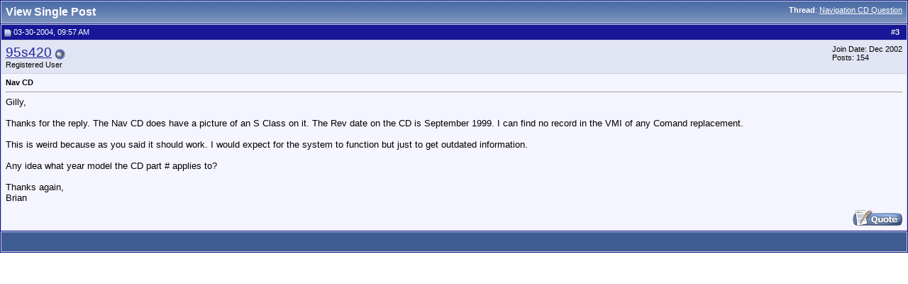

--- FILE ---
content_type: text/html; charset=ISO-8859-1
request_url: http://www.peachparts.com/shopforum/598174-post3.html
body_size: 5333
content:
<!DOCTYPE html PUBLIC "-//W3C//DTD XHTML 1.0 Transitional//EN" "http://www.w3.org/TR/xhtml1/DTD/xhtml1-transitional.dtd">
<html xmlns="http://www.w3.org/1999/xhtml" dir="ltr" lang="en">
<head>
<script language="JavaScript" src="../2016_New_Header/jquery-1.7.1.min.js" type="text/javascript"></script>
<link rel="dns-prefetch" href="//mca.pelicanparts.com" />
<link rel="preconnect" href="https://mca.pelicanparts.com" />
<script language="JavaScript" type="text/javascript">
	var BasePelicanAdURL = 'https://mca.pelicanparts.com/campaign.php?spot=';
	$(document).ready(function(){
		$.ajaxSetup({
			async: true,
			cache: false
		});
		$('.pelicanadplacement').each(function(){
			var AdElement = $(this);
			var ID = $(this).data('placementid');
			if (ID) {
				$.get(BasePelicanAdURL + ID + '&format=json', function(data,status) {
					if ((status == 'success')) {
						if (data['Status'] == 'SUCCESS') {
							AdElement.html(data['Content']);
						}
					}
				});
			}
		});
	});
</script>
<script language="JavaScript" src="../2016_New_Header/bootstrap/3.1.0/js/bootstrap.min.js"></script>
<script language="JavaScript" src="../2016_New_Header/SearchDropDownTags.js" async type="text/javascript"></script>
<script language="JavaScript" src="../2016_New_Header/jquery-ui-1.11.4.js" type="text/javascript"></script>
<script language="javascript">
function CheckKeyInput(myfield,e)
	{
	var key; var keychar;
	if (window.event) key = window.event.keyCode;
	else if (e) key = e.which;
	else return true;
	keychar = String.fromCharCode(key);
	if (key==13){ClearSearchFilterCookies();return true;}
	else {return true}	
	}
</script>	

<meta http-equiv="Content-Type" content="text/html; charset=ISO-8859-1" />
<meta name="generator" content="vBulletin 3.8.7" />

<meta name="keywords" content="Mercedes Parts, Mercedes Forum, Mercedes Technical Help, Mercedes Parts Online" />
<meta name="description" content="Post 598174 - Mercedes-Benz Forum and Technical DIY Discussions for Enthusiasts. PeachParts is NOT affiliated, sponsored nor authorized by Daimler AG." />


<!-- CSS Stylesheet -->
<style type="text/css" id="vbulletin_css">
/**
* vBulletin 3.8.7 CSS
* Style: '2016 Pelican Theme'; Style ID: 39
*/
body
{
	background: #FFFFFF;
	color: #000000;
	font: 10pt verdana, geneva, lucida, 'lucida grande', arial, helvetica, sans-serif;
	margin: 5px 10px 10px 10px;
	padding: 0px;
}
a:link, body_alink
{
	color: #22229C;
}
a:visited, body_avisited
{
	color: #22229C;
}
a:hover, a:active, body_ahover
{
	color: #FF4400;
}
.page
{
	background: #FFFFFF;
	color: #000000;
}
td, th, p, li
{
	font: 10pt Verdana, Arial;
}
.tborder
{
	background: #D1D1E1;
	color: #000000;
	border: 1px solid #0B198C;
}
.tcat
{
	background: #869BBF url(images/gradients/gradient_tcat.gif) repeat-x top left;
	color: #FFFFFF;
	font: bold 12pt tahoma, verdana, geneva, lucida, 'lucida grande', arial, helvetica, sans-serif;
}
.tcat a:link, .tcat_alink
{
	color: #ffffff;
	text-decoration: none;
}
.tcat a:visited, .tcat_avisited
{
	color: #ffffff;
	text-decoration: none;
}
.tcat a:hover, .tcat a:active, .tcat_ahover
{
	color: #FFFF66;
	text-decoration: underline;
}
.thead
{
	background: #171797;
	color: #FFFFFF;
	font: bold 11px tahoma, verdana, geneva, lucida, 'lucida grande', arial, helvetica, sans-serif;
}
.thead a:link, .thead_alink
{
	color: #FFFFFF;
	text-decoration: none;
}
.thead a:visited, .thead_avisited
{
	color: #FFFFFF;
	text-decoration: none;
}
.thead a:hover, .thead a:active, .thead_ahover
{
	color: #FFFFFF;
	text-decoration: underline;
}
.tfoot
{
	background: #3E5C92;
	color: #E0E0F6;
}
.tfoot a:link, .tfoot_alink
{
	color: #E0E0F6;
}
.tfoot a:visited, .tfoot_avisited
{
	color: #E0E0F6;
}
.tfoot a:hover, .tfoot a:active, .tfoot_ahover
{
	color: #FFFF66;
}
.alt1, .alt1Active
{
	background: #F5F5FF;
	color: #000000;
}
.alt2, .alt2Active
{
	background: #E1E4F2;
	color: #000000;
}
.inlinemod
{
	background: #FFFFCC;
	color: #000000;
}
.wysiwyg
{
	background: #F5F5FF;
	color: #000000;
	font: 10pt verdana, geneva, lucida, 'lucida grande', arial, helvetica, sans-serif;
	margin: 5px 10px 10px 10px;
	padding: 0px;
}
.wysiwyg a:link, .wysiwyg_alink
{
	color: #22229C;
}
.wysiwyg a:visited, .wysiwyg_avisited
{
	color: #22229C;
}
.wysiwyg a:hover, .wysiwyg a:active, .wysiwyg_ahover
{
	color: #FF4400;
}
textarea, .bginput
{
	font: 10pt verdana, geneva, lucida, 'lucida grande', arial, helvetica, sans-serif;
}
.bginput option, .bginput optgroup
{
	font-size: 10pt;
	font-family: verdana, geneva, lucida, 'lucida grande', arial, helvetica, sans-serif;
}
.button
{
	font: 11px verdana, geneva, lucida, 'lucida grande', arial, helvetica, sans-serif;
	BACKGROUND-COLOR: #FFBF67
}
select
{
	font: 11px verdana, geneva, lucida, 'lucida grande', arial, helvetica, sans-serif;
}
option, optgroup
{
	font-size: 11px;
	font-family: verdana, geneva, lucida, 'lucida grande', arial, helvetica, sans-serif;
}
.smallfont
{
	font: 11px verdana, geneva, lucida, 'lucida grande', arial, helvetica, sans-serif;
}
.time
{
	color: #666686;
}
.navbar
{
	font: 11px verdana, geneva, lucida, 'lucida grande', arial, helvetica, sans-serif;
}
.highlight
{
	color: #FF0000;
	font-weight: bold;
}
.fjsel
{
	background: #3E5C92;
	color: #E0E0F6;
}
.fjdpth0
{
	background: #F7F7F7;
	color: #000000;
}
.panel
{
	background: #E4E7F5 url(images/gradients/gradient_panel.gif) repeat-x top left;
	color: #000000;
	padding: 10px;
	border: 2px outset;
}
.panelsurround
{
	background: #D1D4E0 url(images/gradients/gradient_panelsurround.gif) repeat-x top left;
	color: #000000;
}
legend
{
	color: #22229C;
	font: 11px tahoma, verdana, geneva, lucida, 'lucida grande', arial, helvetica, sans-serif;
}
.vbmenu_control
{
	background: #738FBF;
	color: #FFFFFF;
	font: bold 11px tahoma, verdana, geneva, lucida, 'lucida grande', arial, helvetica, sans-serif;
	padding: 3px 6px 3px 6px;
	white-space: nowrap;
}
.vbmenu_control a:link, .vbmenu_control_alink
{
	color: #FFFFFF;
	text-decoration: none;
}
.vbmenu_control a:visited, .vbmenu_control_avisited
{
	color: #FFFFFF;
	text-decoration: none;
}
.vbmenu_control a:hover, .vbmenu_control a:active, .vbmenu_control_ahover
{
	color: #FFFFFF;
	text-decoration: underline;
}
.vbmenu_popup
{
	background: #FFFFFF;
	color: #000000;
	border: 1px solid #0B198C;
}
.vbmenu_option
{
	background: #BBC7CE;
	color: #000000;
	font: 11px verdana, geneva, lucida, 'lucida grande', arial, helvetica, sans-serif;
	white-space: nowrap;
	cursor: pointer;
}
.vbmenu_option a:link, .vbmenu_option_alink
{
	color: #22229C;
	text-decoration: none;
}
.vbmenu_option a:visited, .vbmenu_option_avisited
{
	color: #22229C;
	text-decoration: none;
}
.vbmenu_option a:hover, .vbmenu_option a:active, .vbmenu_option_ahover
{
	color: #FFFFFF;
	text-decoration: none;
}
.vbmenu_hilite
{
	background: #8A949E;
	color: #FFFFFF;
	font: 11px verdana, geneva, lucida, 'lucida grande', arial, helvetica, sans-serif;
	white-space: nowrap;
	cursor: pointer;
}
.vbmenu_hilite a:link, .vbmenu_hilite_alink
{
	color: #FFFFFF;
	text-decoration: none;
}
.vbmenu_hilite a:visited, .vbmenu_hilite_avisited
{
	color: #FFFFFF;
	text-decoration: none;
}
.vbmenu_hilite a:hover, .vbmenu_hilite a:active, .vbmenu_hilite_ahover
{
	color: #FFFFFF;
	text-decoration: none;
}
/* ***** styling for 'big' usernames on postbit etc. ***** */
.bigusername { font-size: 14pt; }

/* ***** small padding on 'thead' elements ***** */
td.thead, th.thead, div.thead { padding: 4px; }

/* ***** basic styles for multi-page nav elements */
.pagenav a { text-decoration: none; }
.pagenav td { padding: 2px 4px 2px 4px; }

/* ***** de-emphasized text */
.shade, a.shade:link, a.shade:visited { color: #777777; text-decoration: none; }
a.shade:active, a.shade:hover { color: #FF4400; text-decoration: underline; }
.tcat .shade, .thead .shade, .tfoot .shade { color: #DDDDDD; }

/* ***** define margin and font-size for elements inside panels ***** */
.fieldset { margin-bottom: 6px; }
.fieldset, .fieldset td, .fieldset p, .fieldset li { font-size: 11px; }
</style>
<link rel="stylesheet" type="text/css" href="clientscript/vbulletin_important.css?v=387" />


<!-- / CSS Stylesheet -->

<script type="text/javascript" src="clientscript/yui/yahoo-dom-event/yahoo-dom-event.js?v=387"></script>
<script type="text/javascript" src="clientscript/yui/connection/connection-min.js?v=387"></script>
<script type="text/javascript">
<!--
var SESSIONURL = "s=c7ade512785bd77ebe63f5b0c5ff482d&";
var SECURITYTOKEN = "guest";
var IMGDIR_MISC = "images/misc";
var vb_disable_ajax = parseInt("0", 10);
// -->
</script>
<script type="text/javascript" src="clientscript/vbulletin_global.js?v=387"></script>
<script type="text/javascript" src="clientscript/vbulletin_menu.js?v=387"></script>


	<link rel="alternate" type="application/rss+xml" title="PeachParts Mercedes-Benz Forum RSS Feed" href="http://www.peachparts.com/shopforum/external.php?type=RSS2" />
	

<link type="text/css" rel="stylesheet" href="../2016_New_Header/styles.css?v=2016111501" />
<style type="text/css">
/* Bootstrap & overrides workarounds - !! KEEP INLINE TO PAGE FOR NOW !! - START */
body { margin: 0 }
a.top_bar, a.top_bar:visited, a.top_bar:active, a.top_bar:hover, .top_bar:link, a.top_bar:link { font-family: 'Ubuntu', sans-serif !important; font-size: 10pt !important; font-style: normal !important; text-decoration: none !important; color: #fff !important; font-weight: normal !important }
a.top_bar:hover { color: #fff !important; font-weight: normal !important; text-decoration: underline !important; font-family: 'Ubuntu', sans-serif !important }
a.top_bar_CartQty, a.top_bar_CartQty:visited, a.top_bar_CartQty:active, a.top_bar_CartQty:hover { font-family: Verdana, Arial, Helvetica, sans-serif; font-size: 10pt !important; font-weight: bold !important }
a.top_bar_2016A, a.top_bar_2016A:visited, a.top_bar_2016A:active { font-family: 'Ubuntu', sans-serif !important; font-size: 10pt !important; font-style: normal !important; text-decoration: none !important; color: #fff !important; font-weight: normal !important }
a.top_bar_2016A:hover { color: #fff !important; font-weight: normal !important; text-decoration: underline !important; font-family: 'Ubuntu', sans-serif !important }
.top_tab_2016 a { display: block !important; background-color: #2163a8 !important }
.top_tab_2016 a:hover { background-color: #fff !important }
#nav_2016A li a span { font-family: Trebuchet MS,Lucida Grande,Lucida Sans Unicode,Lucida Sans,Tahoma,sans-serif !important; font-size: 16px !important }
/* Bootstrap & overrides workarounds - !! KEEP INLINE TO PAGE FOR NOW !! - END */
</style>

<link type="text/css" rel="stylesheet" href="../2016_New_Header/bootstrap/3.1.0/css/bootstrap-iso.css" />
<link type="text/css" rel="stylesheet" href="../2016_New_Header/catalog_2015-wayne.css" />	
<link type="text/css" rel="stylesheet" href="../2016_New_Header/jquery-ui.css" />

<title>PeachParts Mercedes-Benz Forum - View Single Post -  Navigation CD Question</title>
</head>
<body style="margin:0px" onload="self.focus()">

<form action="http://www.peachparts.com/shopforum/showpost.php">

<table class="tborder" cellpadding="6" cellspacing="1" border="0" width="100%" style="border-bottom-width:0px">
<tr>
	<td class="tcat">
		<div class="smallfont" style="float:right">
			<strong>Thread</strong>:  <a style="text-decoration: underline" href="http://www.peachparts.com/shopforum/tech-help/90577-navigation-cd-question.html#post598174">Navigation CD Question</a>
		</div>
		View Single Post
	</td>
</tr>
</table>



<!-- post #598174 -->



<table class="tborder" id="post598174" cellpadding="6" cellspacing="1" border="0" width="100%" align="center">
<tr>
	<td class="thead"  id="currentPost">
		<div class="normal" style="float:right">
			&nbsp;
			#<a href="http://www.peachparts.com/shopforum/598174-post3.html" target="new"  id="postcount598174" name="3"><strong>3</strong></a> &nbsp;
			
			
			
			
			
		</div>

		<div class="normal">
			<!-- status icon and date -->
			<a name="post598174"><img class="inlineimg" src="images/statusicon/post_old.gif" alt="Old" border="0" /></a>
			
				03-30-2004, 09:57 AM
			
			
			<!-- / status icon and date -->
		</div>
	</td>
</tr>
<tr>
	<td class="alt2" style="padding:0px">
		<!-- user info -->
		<table cellpadding="0" cellspacing="6" border="0" width="100%">
		<tr>
			
			<td nowrap="nowrap">

				<div id="postmenu_598174">
					
					<a class="bigusername" href="http://www.peachparts.com/shopforum/members/95s420.html">95s420</a>
					<img class="inlineimg" src="images/statusicon/user_offline.gif" alt="95s420 is offline" border="0" />


					<script type="text/javascript"> vbmenu_register("postmenu_598174", true); </script>
					
				</div>

				<div class="smallfont">Registered User</div>
				
				

			</td>
			<td width="100%">&nbsp;</td>
			<td valign="top" nowrap="nowrap">

				<div class="smallfont">
					<div>Join Date: Dec 2002</div>
					
					
					<div>
						Posts: 154
					</div>
					
					
					
					
					<div>    </div>
				</div>

			</td>
		</tr>
		</table>
		<!-- / user info -->
	</td>
</tr>
<tr>
	
	<td class="alt1" id="td_post_598174">
		
	<!-- message, attachments, sig -->

		

		
			<!-- icon and title -->
			<div class="smallfont">
				
				<strong>Nav CD</strong>
			</div>
			<hr size="1" style="color:#D1D1E1; background-color:#D1D1E1" />
			<!-- / icon and title -->
		

		<!-- message -->
		<div id="post_message_598174">
			

			Gilly,<br />
<br />
Thanks for the reply.  The Nav CD does have a picture of an S Class on it.  The Rev date on the CD is September 1999.  I can find no record in the VMI of any Comand replacement.  <br />
<br />
This is weird because as you said it should work.  I would expect for the system to function but just to get outdated information.<br />
<br />
Any idea what year model the CD part # applies to?<br />
<br />
Thanks again,<br />
Brian
			
				
			
		</div>
		<!-- / message -->

		

		
			
		

		

		

		

		

		

		<div style="margin-top: 10px" align="right">
			<!-- controls -->
			
			
			
				<a href="http://www.peachparts.com/shopforum/newreply.php?do=newreply&amp;p=598174" rel="nofollow"><img src="images/buttons/quote.gif" alt="Reply With Quote" border="0" /></a>
			
			
			
			
			
			
			
				
			
			
			<!-- / controls -->
		</div>

	<!-- message, attachments, sig -->

	</td>
</tr>
</table>


 
<!-- post 598174 popup menu -->
<div class="vbmenu_popup" id="postmenu_598174_menu" style="display:none;">
	<table cellpadding="4" cellspacing="1" border="0">
	<tr>
		<td class="thead">95s420</td>
	</tr>
	
		<tr><td class="vbmenu_option"><a href="http://www.peachparts.com/shopforum/members/95s420.html">View Public Profile</a></td></tr>
	
	
	
	
	
		<tr><td class="vbmenu_option"><a href="http://www.peachparts.com/shopforum/search.php?do=finduser&amp;u=10608" rel="nofollow">Find all posts by 95s420</a></td></tr>
	
	
	
	</table>
</div>
<!-- / post 598174 popup menu -->





<!-- / post #598174 -->

<table class="tborder" cellpadding="6" cellspacing="1" border="0" width="100%" style="border-top-width:0px">
<tr>
	<td class="tfoot" align="center">
		<input type="button" class="button" value="Close this window" id="close_button" style="display: none;" />
		&nbsp;
		<script type="text/javascript">
		<!--
		if (self.opener)
		{
			var close_button = fetch_object('close_button');
			close_button.style.display = '';
			close_button.onclick = function() { self.close(); };
		}
		//-->
		</script>
	</td>
</tr>
</table>

</form>


<!-- lightbox scripts -->
	<script type="text/javascript" src="clientscript/vbulletin_lightbox.js?v=387"></script>
	<script type="text/javascript">
	<!--
	vBulletin.register_control("vB_Lightbox_Container", "td_post_598174", 3);
	//-->
	</script>
<!-- / lightbox scripts -->


<script type="text/javascript">
<!--
	// Main vBulletin Javascript Initialization
	vBulletin_init();
//-->
</script>

</body>
</html>

--- FILE ---
content_type: application/x-javascript
request_url: http://www.peachparts.com/2016_New_Header/SearchDropDownTags.js
body_size: 144475
content:
$(function() {
var availableTags = [
"101 Projects for your Porsche 911 ",
"12V Multi Tool Cordless ",
"12-Volt Work Lights ",
"13-Watt Fluorescent Work Lights ",
"1Z Einszett Product ",
"2014 LA Lit Show Specials ",
"3/4\" Drive Impact Wrenches ",
"3/8\" Air Drills ",
"3/8\" Drive Air Ratchets ",
"3/8\" Drive Impact Wrenches ",
"8380 Labs Posters and Shirts ",
"8Bolt Automotive Shirts ",
"A Pillar Trim Panel ",
"A Pillar Trim Panel Plug ",
"A/C Adapters ",
"A/C and Heater Control Switch ",
"A/C Blower Regulator ",
"A/C Change Over-Valve ",
"A/C Clutch Relay ",
"A/C Clutch Service Tools ",
"A/C Compressor ",
"A/C Compressor Bolt Set ",
"A/C Compressor Bracket ",
"A/C Compressor Clutch ",
"A/C Compressor Clutch Cut-Out Relay ",
"A/C Compressor Clutch Electrical Connector Adapter ",
"A/C Compressor Control Relay ",
"A/C Compressor Gasket ",
"A/C Compressor Mounting Bushing ",
"A/C Compressor Oil ",
"A/C Compressor Relay ",
"A/C Compressor Speed Sensor ",
"A/C Compressor Throttle Cutoff Relay ",
"A/C Condenser ",
"A/C Condenser Bracket ",
"A/C Condenser Fan Motor ",
"A/C Condenser Frame Mount ",
"A/C Condenser Mounting Frame ",
"A/C Control Switch ",
"A/C Cutoff Switch ",
"A/C Diagnostics ",
"A/C Drive Belt Adjusting Nut ",
"A/C Evaporator ",
"A/C Evaporator Case Retainer ",
"A/C Evaporator Core Baffle ",
"A/C Evaporator Insulation ",
"A/C Evaporator Kit ",
"A/C Evaporator Temperature Sensor ",
"A/C Expansion Valve ",
"A/C Expansion Valve Hardware Kit ",
"A/C Expansion Valve O-Ring Kit ",
"A/C Idler Pulley ",
"A/C Idler Pulley Bolt ",
"A/C Limit Switch ",
"A/C Line O-Ring ",
"A/C Line O-Ring Kit ",
"A/C Manifold Seal Kit ",
"A/C Orifice Tube ",
"A/C Pressure Monitor Relay ",
"A/C R134-A Adapter ",
"A/C Receiver Drier ",
"A/C Receiver Drier Bracket ",
"A/C Receiver Drier Plug ",
"A/C Refrigerant Discharge Hose ",
"A/C Refrigerant Hose ",
"A/C Refrigerant Liquid Hose ",
"A/C Refrigerant Pressure Sensor ",
"A/C Refrigerant Pressure Switch ",
"A/C Refrigerant Temperature Sensor ",
"A/C Schrader Valve ",
"A/C Schrader Valve Cap ",
"A/C Shrader Valve Cap ",
"A/C System Relay ",
"A/C System Retrofit Kit ",
"A/C System Service Kit ",
"A/C Temperature Switch ",
"A/C Thrust Sensor ",
"A/C Vacuum Actuator ",
"A/C Vacuum Pumps ",
"ABC Flush Tool ",
"Abrasives - Miscellaneous ",
"ABS / Stability Control Hydraulic Unit ",
"ABS / Stability Control Hydraulic Unit Repair Kit ",
"ABS Control Module Bracket Bolt ",
"ABS Control Relay ",
"ABS Control Unit ",
"ABS Differential Sensor ",
"ABS Differential Sensor Seal ",
"ABS Hydraulic Unit ",
"ABS Hydraulic Unit Repair Kit ",
"ABS Modulator ",
"ABS Pump and Motor Assembly ",
"ABS Relay ",
"ABS Reluctor Ring ",
"ABS Repair Kit ",
"ABS Ring ",
"ABS Sensor ",
"ABS Sensor Cable Bracket ",
"ABS Sensor Retainer ",
"ABS Solenoid Relay ",
"AC and Heater Control Switch ",
"AC Blower Regulator ",
"AC Change Over-Valve ",
"AC Clutch Relay ",
"AC Compressor ",
"AC Compressor Bolt Set ",
"AC Compressor Bracket ",
"AC Compressor Clutch ",
"AC Compressor Clutch Cut-Out Relay ",
"AC Compressor Clutch Electrical Connector Adapter ",
"AC Compressor Control Relay ",
"AC Compressor Gasket ",
"AC Compressor Mounting Bushing ",
"AC Compressor Oil ",
"AC Compressor Relay ",
"AC Compressor Speed Sensor ",
"AC Compressor Throttle Cutoff Relay ",
"AC Condenser ",
"AC Condenser Bracket ",
"AC Condenser Fan Motor ",
"AC Condenser Frame Mount ",
"AC Condenser Mounting Frame ",
"AC Control Switch ",
"AC Cutoff Switch ",
"AC Drive Belt Adjusting Nut ",
"AC Evaporator ",
"AC Evaporator Case Retainer ",
"AC Evaporator Core Baffle ",
"AC Evaporator Insulation ",
"AC Evaporator Kit ",
"AC Evaporator Temperature Sensor ",
"AC Expansion Valve ",
"AC Expansion Valve Hardware Kit ",
"AC Expansion Valve O-Ring Kit ",
"AC Idler Pulley ",
"AC Idler Pulley Bolt ",
"AC Limit Switch ",
"AC Line O-Ring ",
"AC Line O-Ring Kit ",
"AC Manifold Seal Kit ",
"AC Orifice Tube ",
"AC Pressure Monitor Relay ",
"AC R134-A Adapter ",
"AC Receiver Drier ",
"AC Receiver Drier Bracket ",
"AC Receiver Drier Plug ",
"AC Refrigerant Discharge Hose ",
"AC Refrigerant Hose ",
"AC Refrigerant Liquid Hose ",
"AC Refrigerant Pressure Sensor ",
"AC Refrigerant Pressure Switch ",
"AC Refrigerant Temperature Sensor ",
"AC Schrader Valve ",
"AC Schrader Valve Cap ",
"AC Shrader Valve Cap ",
"AC System Relay ",
"AC System Retrofit Kit ",
"AC System Service Kit ",
"AC Temperature Switch ",
"AC Thrust Sensor ",
"AC Vacuum Actuator ",
"Acceleration Sensor ",
"Acceleration Skid Control Unit Relay ",
"Accelerator Cable ",
"Accelerator Cable Bushing ",
"Accelerator Cable Connector ",
"Accelerator Cable Guide ",
"Accelerator Cable Spring Clip ",
"Accelerator Linkage Bushing ",
"Accelerator Pedal ",
"Accelerator Pedal Adapter Plate ",
"Accelerator Pedal Assembly Retainer ",
"Accelerator Pedal Bushing ",
"Accelerator Pedal Linkage ",
"Accelerator Pedal Module ",
"Accelerator Pedal Pad ",
"Accelerator Pedal Pivot Mount ",
"Accelerator Pedal Sensor ",
"Accelerator Pump Injection Tube ",
"Accelerator Rod Boot ",
"Accessories ",
"Accessory Kits ",
"Acid Brushes ",
"Active Body Control (ABC) Pressure Sensor ",
"Active on Demand Oil Coupling Oil Pump Kit ",
"Active Suspension Relay ",
"Adam's Premium Car Care Products ",
"Adam's Premium Car Care Products - Car Wash Supplies ",
"Adam's Premium Car Care Products - Exterior Cleaning Supplies ",
"Adam's Premium Car Care Products - Interior Cleaning Supplies ",
"Adam's Premium Car Care Products - Waxes and Polishes ",
"Adapters ",
"Adapters, Fittings & Accessories ",
"Additives & Sealants ",
"Adhesive ",
"Adhesive Promoter ",
"Adhesive Removers ",
"Adhesive Syringe Nozzle ",
"Adhesives, Sealers & Plastic Repair - Miscellaneou ",
"Adhesives, Sealers & Plastic Repair Accessories ",
"Adjustable ",
"Adjustable Wrenches ",
"Air - Fuel Mixture Adjustment Wrench ",
"Air Adjusting Valves ",
"Air Baffle Clip ",
"Air Bag Clockspring ",
"Air Bag Impact Sensor ",
"Air Bag Module ",
"Air Bag Relay ",
"Air Bag Retaining Frame ",
"Air Bag Seat Sensor Control Unit ",
"Air Bag Seat Sensor Mat ",
"Air Bag Sensor ",
"Air Bag Wiring Harness ",
"Air Boot Seal Ring ",
"Air Bottle Jacks ",
"Air Brush Kits ",
"Air Compressors ",
"Air Compressors & Air Management - Miscellaneous ",
"Air Conditioning Equipment - Miscellaneous ",
"Air Conditioning Flush Equipment ",
"Air Conditioning Repair Tools ",
"Air Control Units ",
"Air Cut-Off Tools ",
"Air Drills ",
"Air Drying Systems ",
"Air File Shoes ",
"Air Filter ",
"Air Filter Bracket ",
"Air Filter Buffer Cap ",
"Air Filter Fastener O-Ring ",
"Air Filter Housing ",
"Air Filter Housing Clip ",
"Air Filter Housing Mount ",
"Air Filter Housing Plug ",
"Air Filter Housing Relief Valve ",
"Air Filter Housing Securing Clip ",
"Air Filter Housing Strap ",
"Air Filter Mount ",
"Air Filter Mounting Nut ",
"Air Filter Seal ",
"Air Filter Service Kit ",
"Air Filter Set ",
"Air Filters ",
"Air Flange Tools ",
"Air Flow Meter ",
"Air Flow Meter Accessories ",
"Air Flow Meter Adjustment Kit ",
"Air Flow Meter Mount ",
"Air Flow Meter Seal ",
"Air Flow Sensor Flange ",
"Air Fresheners ",
"Air Gauges ",
"Air Gauges & Filtration ",
"Air Hammer Kits ",
"Air Hammers ",
"Air Hammers & Chisels ",
"Air Hold Fitting Sets ",
"Air Hose Accessories ",
"Air Hose Reels ",
"Air Hoses, Couplers & Reels ",
"Air Impact Wrenches ",
"Air Injection Cut-Off Valve ",
"Air Injection Pipe ",
"Air Injection Pipe Seal ",
"Air Injection Valve ",
"Air Injection Valve Duct Gasket ",
"Air Line Chucks ",
"Air Mass Sensor ",
"Air Mass Sensor Cleaner ",
"Air Mass Sensor Clip ",
"Air Mass Sensor Housing Gasket ",
"Air Mass Sensor O-Ring ",
"Air Nibblers ",
"Air Operated Grease Guns ",
"Air Polishers ",
"Air Pump ",
"Air Pump Adapter Cable ",
"Air Pump Belt ",
"Air Pump Bushing ",
"Air Pump Check Valve ",
"Air Pump Check Valve Gasket ",
"Air Pump Check Valve Hose ",
"Air Pump Clutch Assembly ",
"Air Pump Connecting Pipe ",
"Air Pump Connecting Pipe Seal ",
"Air Pump Drive Seal ",
"Air Pump Filter ",
"Air Pump Hose ",
"Air Pump Mount ",
"Air Pump Pulley ",
"Air Pump Relay ",
"Air Pump Solenoid Valve ",
"Air Ratchet Wrench ",
"Air Ratchets ",
"Air Reciprocating Saws ",
"Air Regulators ",
"Air Riveter ",
"Air Sanders & Polishers ",
"Air Saws & Shears ",
"Air Screwdrivers ",
"Air Shears ",
"Air Spring to Coil Spring Conversion Kit ",
"Air Suspension Control Unit ",
"Air Suspension Solenoid Valve Unit ",
"Air Temperature Sensor ",
"Air Temperature Sensor Seal ",
"Air Temperature Sensor Washer ",
"Air Tool Combo Kits ",
"Air Tool Lubricators ",
"Air Tool Repair Kits ",
"Air Tools - Miscellaneous ",
"Air Whip Hose ",
"Airmatic Strut Seal Remover ",
"Alarm Relay ",
"Alarm Siren ",
"Alarm Switch ",
"Alarm System Control Unit ",
"Alarm System Control Unit Bracket ",
"Alden Wrenches ",
"Alfa Romeo, Ferrari and Lamborghini Cutaway Posters ",
"Alfa Romeo, Ferrari and Lamborghini Production Posters  ",
"Alfa Romeo/Ferrari Racing Posters ",
"Alignment Camber Adjusting Anchor Bolt ",
"Alignment Camber Adjusting Eccentric ",
"Alignment Camber Kit ",
"Alignment Camber/Toe Lateral Link ",
"All Purpose Cleaners ",
"Alternator ",
"Alternator Adjustment Bolt ",
"Alternator Bolt ",
"Alternator Bolt Set ",
"Alternator Bracket ",
"Alternator Bracket Gasket ",
"Alternator Brushes ",
"Alternator Bushing ",
"Alternator Cable ",
"Alternator Commutator End Bearing ",
"Alternator Connector ",
"Alternator Cooling Hose ",
"Alternator Cooling Hose Connection ",
"Alternator Decoupler Hub Coupling ",
"Alternator Drive End Bearing ",
"Alternator Fan ",
"Alternator Ground Strap ",
"Alternator Heat Shield ",
"Alternator O-Ring ",
"Alternator Pulley ",
"Alternator Pulley Bolt ",
"Alternator Pulley Nut ",
"Alternator Pulley Shim ",
"Alternator Pulley Tool Kit ",
"Alternator Pulley Washer ",
"Altitude Sensor ",
"Aluminum / Copper Washer ",
"Aluminum / Copper Washer Assortment Kit ",
"Ambient Air Temperature Sensor ",
"American Factory Cutaway Posters ",
"American Factory Miscellaneous Posters  ",
"American Factory Production Posters  ",
"American Racing Posters  ",
"Angle ",
"Angle Grinders ",
"Angle Sanders ",
"Anniversary and Collection Posters ",
"Antenna Base ",
"Antenna Mast ",
"Antenna Relay ",
"Antenna Retainer ",
"Antenna Seal ",
"Anti-Freeze Testers ",
"Anti-Seize Compound ",
"Anti-Theft Relay ",
"Appearance & Paint Finishing - Miscellaneous ",
"Applicators ",
"Applicators & Squeegees ",
"Arc Welders & Accessories ",
"Arm Rest Cover ",
"Arm Rest Tray ",
"Ash Tray ",
"Ash Tray Bulb Socket ",
"Ash Tray Light ",
"Ash Tray Light Bulb ",
"Ashtray ",
"Ashtray Light Bulb ",
"Assembly Lube ",
"Assembly Lubricant ",
"Assorted Sets ",
"Assortment Sets ",
"Attachment Tape ",
"Audi Books ",
"Audio Amplifier ",
"Audio Auxiliary Input Cable Kit ",
"Auto Dual Clutch Flywheel ",
"Auto Dual Clutch Trans Clutch Kit ",
"Auto Dual Clutch Trans Filter ",
"Auto Dual Clutch Trans Filter O-Ring ",
"Auto Dual Clutch Trans Fluid ",
"Auto Dual Clutch Trans Mount ",
"Auto Dual Clutch Trans Oil Cooler ",
"Auto Dual Clutch Trans Oil Cooler Hose O-Ring ",
"Auto Dual Clutch Trans Oil Pan ",
"Auto Dual Clutch Trans Oil Pan Bolt ",
"Auto Dual Clutch Trans Oil Pan Gasket ",
"Auto Union/Audi Racing Posters ",
"Autodromo Watches ",
"AutoEnginuity ScanTool ",
"Automotive Technical Books ",
"Auxiliary Air Valve ",
"Auxiliary Air Valve Hose ",
"Auxiliary Battery ",
"Auxiliary Battery Relay ",
"Auxiliary Cooling Fan Switch ",
"Auxiliary Fan ",
"Auxiliary Jump Start Terminal Base ",
"Auxiliary Jump Start Terminal Cover ",
"Auxiliary Water Pump ",
"Auxiliary Water Pump Relay ",
"Auxiliary Water Pump Retainer ",
"Auxiliary Water Pump Vibration Damper ",
"AWD Coupling Gear Oil ",
"AWD Coupling Oil Filter ",
"AWD Coupling Oil Filter Wrench ",
"AWD Coupling Oil Pump ",
"Axes ",
"Axle Beam Mount ",
"Axle Bearing Kit ",
"Axle Bolt ",
"Axle Bolt Plate ",
"Axle Boot Kit ",
"Axle Differential Bearing ",
"Axle Differential Seal ",
"Axle Hub Contact Spring ",
"Axle Nut ",
"Axle Nut Impact Sockets ",
"Axle Nut Lock Plate ",
"Axle Nut Retainer ",
"Axle Nut Socket ",
"Axle Nut Sockets ",
"Axle Nut Washer ",
"Axle Output Shaft Bearing ",
"Axle Pullers ",
"Axle Shaft Assembly ",
"Axle Shaft Bearing ",
"Axle Shaft Flange Cap ",
"Axle Shaft Flange Gasket ",
"Axle Shaft Seal Kit ",
"Axle Shaft Tool Kit ",
"Axle Stop ",
"B Pillar Trim Panel ",
"Back Support Belts ",
"Back Up Light ",
"Back Up Light Bulb ",
"Back Up Light Lens ",
"Back Up Light Relay ",
"Back Up Light Socket ",
"Back Up Light Switch ",
"Back Up Light Switch Boot ",
"Back Up Light Switch Connector ",
"Backup Pads ",
"Balance Shaft ",
"Balance Shaft Bearing ",
"Balance Shaft Belt ",
"Balance Shaft Chain ",
"Balance Shaft Chain / Timing Chain Kit ",
"Balance Shaft Chain Guide Rail ",
"Balance Shaft Chain Kit ",
"Balance Shaft Chain Tensioner ",
"Balance Shaft Chain/Timing Chain Kit ",
"Balance Shaft Counterweight ",
"Balance Shaft Flange ",
"Balance Shaft Gasket ",
"Balance Shaft Housing ",
"Balance Shaft Kit ",
"Balance Shaft Seal ",
"Balance Shaft Sprocket ",
"Balance Shaft Woodruff Key ",
"Ball Hones ",
"Ball Joint ",
"Ball Joint Bolt ",
"Ball Joint Boot Kit ",
"Ball Joint Kit ",
"Ball Joint Lock Pin ",
"Ball Joint Lock Pin Nut ",
"Ball Joint Nut / Washer ",
"Ball Joint Separators ",
"Ball Joint Service & Adapter Sets ",
"Ball Joint Support Bracket ",
"Ball Joint Tool ",
"Ball Pein  ",
"Ball Torx ",
"Ballast Resistor ",
"Barometric Pressure Sensor ",
"Batteries ",
"Batteries & Chargers ",
"Batteries & Power Packs ",
"Battery ",
"Battery  ",
"Battery & Charging Systems Testers ",
"Battery Brushes ",
"Battery Cable ",
"Battery Cable Junction Block ",
"Battery Charger ",
"Battery Chargers ",
"Battery Cover ",
"Battery Cover Hold Down Nut ",
"Battery Fillers ",
"Battery Hold Down ",
"Battery Hold Down Bolt ",
"Battery Jumpstarters ",
"Battery Pole and Terminal Brush ",
"Battery Positive Fuse Box Cable ",
"Battery Power Distribution Box ",
"Battery Stabilization Control Unit ",
"Battery Straps ",
"Battery Switch ",
"Battery Terminal Bolt ",
"Battery Terminal Cleaner ",
"Battery Terminal Protector ",
"Battery Tools & Accessories ",
"Battery Tray ",
"Battery Tray Brace ",
"Battery Vent Hose Elbow ",
"Battery/Electrical Systems - Miscellaneous ",
"BavSound ",
"Bead Breaking Tools ",
"Bead Seaters & Lube ",
"Bearing Adhesive ",
"Bearing Packers ",
"Bearing Pullers ",
"Bearing Race & Seal Drivers ",
"Belt & Pulley Tools ",
"Belt Sanders ",
"Bench Chargers ",
"Bench Grinders ",
"Bench Vise ",
"Bend-Pak Lifts  ",
"Best Sellers ",
"Bimmerfest West 2014  ",
"Bin Boxes ",
"Bit, Hex, Torx & Plug Sockets ",
"Bits & Abrasives ",
"Block Tools ",
"Blow Guns ",
"Blow Guns & Air Chucks ",
"BMW Books ",
"BMW Caps & Accessories ",
"BMW Clearance Items ",
"BMW Holiday Gifts ",
"BMW Keychains ",
"BMW Lifestyle Accessories ",
"BMW Parts - Factory Miscellaneous Posters ",
"BMW Parts - Factory Production Posters  ",
"BMW Parts - Lifestyle  ",
"BMW Parts - Racing Posters ",
"BMW Service Books ",
"BMW Shirts, Tees & Polos ",
"BMW Technical Books & Manuals ",
"Body & Fender Tool Sets ",
"Body Access Plug ",
"Body Control Module ",
"Body Decals ",
"Body Fastener Kit ",
"Body Fillers ",
"Body Repair ",
"Body Repair Kits ",
"Body Repair Tape ",
"Body Schutz ",
"Body Shop Tools & Equipment - Miscellaneous ",
"Body Support & Protection ",
"Bolt ",
"Bolt Cutters ",
"Books by Wayne R. Dempsey ",
"Booster Cables ",
"Booster PacTM ",
"Booth Coatings ",
"Booth Filters ",
"Bore Gauges ",
"Borescopes ",
"Borescopes & Inspection Lights ",
"Bottle Jacks ",
"Box End ",
"Box Sealing Tape ",
"Brad Penn - Penn Grade 1 Oil Products ",
"Brake & Wheel ",
"Brake Air Duct ",
"Brake Assembly Lubricant ",
"Brake Assist System Control Unit ",
"Brake Bleeder ",
"Brake Bleeder Screw ",
"Brake Bleeder Screw Cap ",
"Brake Bleeder Screw Set ",
"Brake Bleeder Valve ",
"Brake Bleeder Valve Cap ",
"Brake Bleeding ",
"Brake Bleeding Kits ",
"Brake Bleeding Tools ",
"Brake Booster ",
"Brake Booster Bushing ",
"Brake Booster Check Valve ",
"Brake Booster Check Valve Cap ",
"Brake Booster Check Valve Seal ",
"Brake Booster Connector ",
"Brake Booster Line ",
"Brake Booster Line Connector ",
"Brake Booster Pin ",
"Brake Booster Plate ",
"Brake Booster Seal ",
"Brake Booster Seal Kit ",
"Brake Booster Sensor ",
"Brake Booster Switch ",
"Brake Booster Vacuum Pump ",
"Brake Booster Vacuum Pump Seal ",
"Brake Booster Vacuum Valve ",
"Brake Caliper ",
"Brake Caliper Bits ",
"Brake Caliper Bolt ",
"Brake Caliper Guide Bushing Dust Cap ",
"Brake Caliper Guide Bushing Kit ",
"Brake Caliper Guide Pin ",
"Brake Caliper Guide Pin Boot Kit ",
"Brake Caliper Guide Pin Kit ",
"Brake Caliper O-Ring ",
"Brake Caliper Piston Seal ",
"Brake Caliper Piston Tool ",
"Brake Caliper Repair Kit ",
"Brake Caliper Set ",
"Brake Caliper Tools ",
"Brake Cleaner ",
"Brake Cylinder Hones ",
"Brake Disc ",
"Brake Disc Bolt ",
"Brake Disc Driving Pin Kit ",
"Brake Disc Guide Pin ",
"Brake Disc Set Screw ",
"Brake Drum ",
"Brake Drum Handlers ",
"Brake Flaring Tools ",
"Brake Fluid ",
"Brake Fluid Level Sensor ",
"Brake Fluid Reservoir ",
"Brake Fluid Reservoir Cap ",
"Brake Fluid Reservoir Cap Seal ",
"Brake Fluid Reservoir Mount Kit ",
"Brake Fluid Tester ",
"Brake Fluid Testing ",
"Brake Hardware Kit ",
"Brake Hose ",
"Brake Hose Clip ",
"Brake Hose Fitting ",
"Brake Hose Seal Ring ",
"Brake Hose Set ",
"Brake Lathe Accessories ",
"Brake Lathes ",
"Brake Light Bulb ",
"Brake Light Bulb Socket ",
"Brake Light Relay ",
"Brake Light Switch ",
"Brake Light Switch Connector ",
"Brake Line ",
"Brake Line Grommet ",
"Brake Line Junction ",
"Brake Master Cylinder ",
"Brake Master Cylinder Bracket ",
"Brake Master Cylinder Connector ",
"Brake Master Cylinder Grommet ",
"Brake Master Cylinder Nut ",
"Brake Master Cylinder Plug ",
"Brake Master Cylinder Repair Kit ",
"Brake Measurement ",
"Brake Pad ",
"Brake Pad Pin ",
"Brake Pad Retainer Spring ",
"Brake Pad Retaining Clip ",
"Brake Pad Sensor ",
"Brake Pad Sensor Clip ",
"Brake Pad Sensor Harness ",
"Brake Pad Set ",
"Brake Pad Shim ",
"Brake Pad Shim Kit ",
"Brake Pad Spreaders ",
"Brake Pedal Assembly ",
"Brake Pedal Bracket Bolt ",
"Brake Pedal Bracket Nut ",
"Brake Pedal Bushing ",
"Brake Pedal Hardware ",
"Brake Pedal Pad ",
"Brake Pedal Rod ",
"Brake Pedal Spring ",
"Brake Pressure Accumulator ",
"Brake Pressure Accumulator Hose ",
"Brake Pressure Regulator ",
"Brake Pressure Relay ",
"Brake Pressure Sensor ",
"Brake Pressure Warning Switch ",
"Brake Proportioning Valve ",
"Brake Relay ",
"Brake Service Kits ",
"Brake Shoe ",
"Brake Shoe Washer ",
"Brake Spring ",
"Brake Spring Tool ",
"Brake System Diagnostics ",
"Brake Tools ",
"Brake Vacuum Hose Connector Seal ",
"Brake Vacuum Pipe ",
"Brake Wheel Cylinder ",
"Brake Wheel Cylinder Repair Kit ",
"Brake, Tire & Suspension - Miscellaneous ",
"Brass ",
"Breakaway Knife ",
"Bridjit Curb Ramps  ",
"Bristle Discs ",
"British Cut-A-Way Posters ",
"British Factory Production Posters ",
"British Miscellaneous Posters ",
"British Racing Posters  ",
"Brooms/Squeegees ",
"Bucket Sandblasters ",
"Budd Wheel ",
"Budd Wheel Sockets ",
"Bulb Failure Relay ",
"Bumper ",
"Bumper & Plastic Repair ",
"Bumper & Trim ",
"Bumper Absorber Retainer ",
"Bumper Bellows ",
"Bumper Carrier ",
"Bumper Carrier Bolt ",
"Bumper Carrier Brace ",
"Bumper Carrier Support Rod ",
"Bumper Cover ",
"Bumper Cover Adjusting Bushing ",
"Bumper Cover Bracket ",
"Bumper Cover Cap ",
"Bumper Cover Cap Retaining Spring ",
"Bumper Cover Flap ",
"Bumper Cover Fog Light Trim ",
"Bumper Cover Frame ",
"Bumper Cover Grille ",
"Bumper Cover Mounting Kit ",
"Bumper Cover Reflector ",
"Bumper Cover Retainer ",
"Bumper Cover Rivet ",
"Bumper Cover Screw ",
"Bumper Cover Shield ",
"Bumper Cover Spacer Panel ",
"Bumper Cover Trim Panel ",
"Bumper End ",
"Bumper Filler ",
"Bumper Foam Impact Absorber ",
"Bumper Guard ",
"Bumper Guard Cap ",
"Bumper Guard Pad ",
"Bumper Impact Strip ",
"Bumper Impact Strip Clamping Rail ",
"Bumper Impact Strip Cover ",
"Bumper Impact Strip Holding Strap ",
"Bumper Mounting Bracket ",
"Bumper Rail Reinforcement ",
"Bumper Seal ",
"Bumper Shock ",
"Bumper Shock Base ",
"Bumper Shock Bracket ",
"Bumper Shock Mounting Sleeve ",
"Bumper Socket Wrench ",
"Bumper Step Plate ",
"Bumper Support ",
"Bumper Trim ",
"Bumper Trim Cover ",
"Bushing Equipment ",
"Butler Maps ",
"Button Cell Battery ",
"C Pillar Trim Panel ",
"Cabin Air Filter ",
"Cabin Air Filter Cover Shield ",
"Cabin Air Filter Housing ",
"Cabin Air Filter Housing Duct ",
"Cabin Air Filter Set ",
"Cabin Air Temperature Sensor ",
"Cable Holding Clip ",
"Cable Ties ",
"Calipers ",
"Cam Tools ",
"Camisasca License Plate Frames ",
"Camisasca License Plate Frames Combo ",
"Camshaft ",
"Camshaft Adjuster ",
"Camshaft Adjuster Magnet ",
"Camshaft Adjuster Magnet Cover ",
"Camshaft Adjuster Magnet Harness ",
"Camshaft Adjuster Magnet Seal ",
"Camshaft Adjuster Seal ",
"Camshaft Bearing Ledge ",
"Camshaft Bearing Ledge Nut / Stud ",
"Camshaft Bearing Set ",
"Camshaft Bolt ",
"Camshaft Bolt Plug ",
"Camshaft Bolt Washer ",
"Camshaft Cap Bolt ",
"Camshaft Cover ",
"Camshaft Flange ",
"Camshaft Flange Gasket ",
"Camshaft Flange O-Ring ",
"Camshaft Follower ",
"Camshaft Gear ",
"Camshaft Gear Hub ",
"Camshaft Gear Installation Tool ",
"Camshaft Gear Lock ",
"Camshaft Hardware Kit ",
"Camshaft Housing Bolt ",
"Camshaft Housing Gasket ",
"Camshaft Housing Nut ",
"Camshaft Housing Plug ",
"Camshaft Housing Seal ",
"Camshaft Lock Tool ",
"Camshaft Oil Line Fitting ",
"Camshaft Oil Line Hollow Bolt ",
"Camshaft Oil Line Nut ",
"Camshaft Oil Line Sleeve ",
"Camshaft Oiler Kit ",
"Camshaft Oiler O-Ring ",
"Camshaft Oiler Tube ",
"Camshaft Position Sensor ",
"Camshaft Position Sensor O-Ring ",
"Camshaft Reseal Kit ",
"Camshaft Seal ",
"Camshaft Seal Ring ",
"Camshaft Shim Washer ",
"Camshaft Sprocket ",
"Camshaft Timing Gear Cover Set ",
"Camshaft Timing Sprocket Bolt ",
"Camshaft Woodruff Key ",
"Can Tappers & Recharge Hose Kits ",
"Can-Am Racing Posters ",
"Car Capsule ",
"Car Care - Miscellaneous ",
"Car Cleaning Cloth ",
"Car Dollies ",
"Car Drying Cloth ",
"Car Wash ",
"Car Wash Liquid ",
"Car Wash Sponge ",
"Car Wax ",
"Carbide Burrs ",
"Carburetor ",
"Carburetor and Throttle Body Cleaner ",
"Carburetor Balance Tube Elbow ",
"Carburetor Base Gasket ",
"Carburetor Electric Assist Choke Control ",
"Carburetor Gasket Set ",
"Carburetor Idle Stop Solenoid ",
"Carburetor Metering Jet ",
"Carburetor Mounting Flange ",
"Carburetor Needle and Seat ",
"Carburetor Repair Kit ",
"Carburetor Tools ",
"Carpet Retainer ",
"Carts & Boxes ",
"Cassette Box Insert ",
"Catalytic Converter ",
"Catalytic Converter Heat Shield Retainer ",
"Catalytic Converter with Diesel Particulate Filter ",
"Catalytic Converter with Muffler ",
"Caulking Gun ",
"CD Holder ",
"CD-ROM Repair Manual ",
"Center Console Insert ",
"Center Console Stop Piece ",
"Center Console Trim Piece ",
"Center Punch ",
"Center Speaker Cover ",
"Central Lock Relay ",
"Cerwin-Vega Audio ",
"Chain ",
"Chain Hoists & Come-Alongs ",
"Chamois ",
"Charging & Battery Testers ",
"Charging Decals ",
"Charging Scales ",
"Chemical ",
"Chemical Guys Clay Bars ",
"Chemical Guys Cleaners and Sprays ",
"Chemical Guys Dressings and Glazes ",
"Chemical Guys Kits and Accessories ",
"Chemical Guys Sealants ",
"Chemical Guys Waxes and Polishes ",
"Chests & Cabinets ",
"Chicks and Porsches ",
"Chicks and Porsches   ",
"Chicks with Cars Posters ",
"Chisels ",
"Chisels & Punches ",
"Chop Saws ",
"Cigarette Lighter Bezel ",
"Cigarette Lighter Element ",
"Cigarette Lighter Socket ",
"Circuit Testers ",
"Clamps ",
"Classic Cars ",
"Classico Wheels ",
"Claw ",
"Clean & Strip ",
"Clean & Strip Accessories ",
"Cleaners ",
"Clearance Light Bulb ",
"Clears ",
"Climate Control Amplifier ",
"Climate Control Computer ",
"Climate Control Computer Fan ",
"Climate Control Computer Input Unit ",
"Climate Control Gaseous Pollutant Sensor ",
"Climate Control Push Button Set ",
"Climate Control Recirculated Air Sensor ",
"Climate Control Servo ",
"Climate Control Sun Sensor ",
"Climate Control Vacuum Power Change Over Valve ",
"Climate Control Vacuum Valve ",
"Clock Gauge ",
"Clutch & Flywheel Tools ",
"Clutch Alignment Tool ",
"Clutch and Flywheel Conversion Kit ",
"Clutch and Flywheel Kit ",
"Clutch Cable ",
"Clutch Cable Boot ",
"Clutch Cable Bushing ",
"Clutch Cable Clevis ",
"Clutch Cable Kit ",
"Clutch Cable Mounting Kit ",
"Clutch Cable Retainer ",
"Clutch Cable Shaft ",
"Clutch Cable Sleeve ",
"Clutch Cable Support ",
"Clutch Cable Wing Nut ",
"Clutch Disc ",
"Clutch Disc Spline Grease ",
"Clutch Flywheel ",
"Clutch Flywheel Bolt ",
"Clutch Flywheel Bolt Lock Plate ",
"Clutch Flywheel Bolt Lock Washer ",
"Clutch Flywheel Bolt Socket ",
"Clutch Flywheel Dowel Pin ",
"Clutch Flywheel Gasket ",
"Clutch Flywheel Gland Nut Lock Washer ",
"Clutch Flywheel Glandnut ",
"Clutch Flywheel O-Ring ",
"Clutch Flywheel Ring Gear ",
"Clutch Flywheel Ring Gear Spacer ",
"Clutch Fork ",
"Clutch Fork Kit ",
"Clutch Fork Shaft ",
"Clutch Fork Shaft Seal ",
"Clutch Handlers ",
"Clutch Hydraulic Hose ",
"Clutch Hydraulic Hose Connector ",
"Clutch Hydraulic Line ",
"Clutch Hydraulic Line O-Ring ",
"Clutch Hydraulic Pressure Accumulator ",
"Clutch Hydraulic Unit ",
"Clutch Hydraulic Unit Motor ",
"Clutch Hydraulic Unit Pump ",
"Clutch Kit ",
"Clutch Master Cylinder ",
"Clutch Master Cylinder Connector ",
"Clutch Master Cylinder Mount ",
"Clutch Master Cylinder Pin ",
"Clutch Master Cylinder Push Rod ",
"Clutch Master Cylinder Repair Kit ",
"Clutch Operating Shaft Bushing Kit ",
"Clutch Operating Shaft Lever ",
"Clutch Operating Shaft Return Spring ",
"Clutch Pedal ",
"Clutch Pedal Assembly Retainer ",
"Clutch Pedal Bushing ",
"Clutch Pedal Ignition Lock Switch ",
"Clutch Pedal Pad ",
"Clutch Pedal Roll Pin ",
"Clutch Pedal Shaft ",
"Clutch Pedal Spring ",
"Clutch Pedal Spring Locking Pin ",
"Clutch Pedal Stop Pad ",
"Clutch Pilot Bearing ",
"Clutch Pilot Bearing Seal ",
"Clutch Pilot Bearing Washer ",
"Clutch Pivot Ball ",
"Clutch Pressure Plate ",
"Clutch Pressure Plate Bolt ",
"Clutch Push Rod ",
"Clutch Push Rod Bushing ",
"Clutch Push Rod Seal ",
"Clutch Release Arm ",
"Clutch Release Arm Bushing ",
"Clutch Release Arm Retainer ",
"Clutch Release Arm Spring ",
"Clutch Release Arm Washer ",
"Clutch Release Bearing ",
"Clutch Release Bearing & Slave Cylinder Assembly ",
"Clutch Release Bearing Clip ",
"Clutch Release Bearing Extension Tube ",
"Clutch Release Bearing Guide O-Ring ",
"Clutch Release Bearing Guide Tube ",
"Clutch Release Bearing Guide Tube Bolt ",
"Clutch Release Bearing Seal ",
"Clutch Sensor ",
"Clutch Slave Cylinder ",
"Clutch Slave Cylinder Bleeder ",
"Clutch Slave Cylinder Kit ",
"Clutch Slave Cylinder Repair Kit ",
"Clutch Spring ",
"Clutch Thrust Plate ",
"Clutch Thrust Plate Clip ",
"CO Test Tube Cap ",
"Coatings & Truck Bed Liners - Miscellaneous ",
"Cobb  ",
"COBB E90 Tuning Spring Set ",
"Cobb Tuning  ",
"Code Readers ",
"Coil Hose ",
"Coil Spring ",
"Coil Spring Conversion Kit/Shock Absorber Kit ",
"Coil Spring Insulator ",
"Coil Spring Pad ",
"Coil Spring Retainer Kit ",
"Coil Spring Seat ",
"Coil Spring Set ",
"Coil Spring Spacer ",
"Cold Start Injector ",
"Cold Start Injector O-Ring ",
"Cold Start Relay ",
"Cold Start Valve Gasket ",
"Collison Wrap ",
"Color Matching Systems ",
"Combination ",
"Combination & Double-Box ",
"Combination Switch ",
"Combination Wrench ",
"Combination Wrench Set ",
"Combustion Leak Detector ",
"Comfort Control Relay ",
"Comfort Control Unit ",
"Compliant/LVLP ",
"Compounding & Polishing - Miscellaneous ",
"Compounds ",
"Compression Testers ",
"Condensation Sensor ",
"Connecting Rod Bearing ",
"Connecting Rod Bearing Set ",
"Connecting Rod Bolt ",
"Connecting Rod Nut ",
"Console Cover Repair Kit ",
"Console Switch Plug ",
"Consumer Battery ",
"Continuity Testers ",
"Control Arm ",
"Control Arm Bolt ",
"Control Arm Bolt Kit ",
"Control Arm Bushing ",
"Control Arm Bushing Retainer ",
"Control Arm Bushing Tool Kit ",
"Control Arm Cover ",
"Control Arm Guide Rod ",
"Control Arm Kit ",
"Control Arm Link ",
"Control Arm Link Bushing ",
"Control Arm Nut ",
"Control Arm Shim ",
"Control Arm Stay ",
"Control Arm Strut ",
"Control Arm Strut Mount Kit ",
"Control Arm Support Bracket ",
"Control Valves ",
"Controller Area Network (CAN) Adapter ",
"Conventional ",
"Convertible / Hard Top Seal ",
"Convertible Top Buffer ",
"Convertible Top Cable ",
"Convertible Top Cable Clip ",
"Convertible Top Cable Guide ",
"Convertible Top Case Seal ",
"Convertible Top Compartment Micro Switch ",
"Convertible Top Conditioner ",
"Convertible Top Control Unit ",
"Convertible Top Cover Push Rod ",
"Convertible Top Cover Tension Spring ",
"Convertible Top Cover Trim ",
"Convertible Top Cylinder ",
"Convertible Top Drive Unit Repair Kit ",
"Convertible Top Hinge ",
"Convertible Top Hydraulic Cylinder ",
"Convertible Top Hydraulic Pump ",
"Convertible Top Hydraulic Pump Fluid ",
"Convertible Top Hydraulic Pump Relay ",
"Convertible Top Hydraulic Pump Sound Insulation ",
"Convertible Top Latch Arm Cover ",
"Convertible Top Latch Mechanism ",
"Convertible Top Latch Micro Switch ",
"Convertible Top Latch Micro Switch Retainer ",
"Convertible Top Lock Assembly ",
"Convertible Top Lock Release Key ",
"Convertible Top Locking Handle ",
"Convertible Top Locking Hook Set ",
"Convertible Top Motor ",
"Convertible Top Motor Connector ",
"Convertible Top Motor Repair Kit ",
"Convertible Top Moulding ",
"Convertible Top Position Sensor ",
"Convertible Top Push Rod ",
"Convertible Top Push Rod Ball Cup ",
"Convertible Top Push Rod Pivot Lever ",
"Convertible Top Push Rod Pivot Lever Bushing ",
"Convertible Top Relay ",
"Convertible Top Release Actuator ",
"Convertible Top Repair Kit ",
"Convertible Top Retainer ",
"Convertible Top Seal Clip ",
"Convertible Top Strut ",
"Convertible Top Sunroof Mechanism Set ",
"Convertible Top Switch ",
"Convertible Top Tension Belt ",
"Convertible Top Tightener ",
"Convertible Top Transmission ",
"Convertible Top Transmission Gear ",
"Convertible Top Transmission Retainer ",
"Convertible Top Warning Light ",
"Convertible Top Window ",
"Convertible Top Wiring Harness ",
"Coolant / Antifreeze ",
"Coolant Bleeder Screw ",
"Coolant Bleeder Valve ",
"Coolant Breather Pipe ",
"Coolant Exchangers ",
"Coolant Expansion Tank ",
"Coolant Expansion Tank Cap ",
"Coolant Expansion Tank Clip ",
"Coolant Expansion Tank Hose Connector ",
"Coolant Expansion Tank Mounting Plate ",
"Coolant Expansion Tank O-Ring ",
"Coolant Expansion Tank Plug Kit ",
"Coolant Expansion Tank Support ",
"Coolant Expansion Tank Thermostat ",
"Coolant Hose Connector ",
"Coolant Hose Flange ",
"Coolant Hose Flange Plug ",
"Coolant Hose Flange Plug Seal ",
"Coolant Hose Flange Retaining Spring ",
"Coolant Hose Flange Seal ",
"Coolant Level Sensor ",
"Coolant Level Sensor Seal ",
"Coolant Outlet Gasket ",
"Coolant Pipe ",
"Coolant Pipe Adapter ",
"Coolant Pipe Clip ",
"Coolant Pipe Gasket ",
"Coolant Pipe Installation Tool ",
"Coolant Pipe Kit ",
"Coolant Pipe O-Ring ",
"Coolant Refractometer ",
"Coolant Sensor Adhesive ",
"Coolant System Diagnostics ",
"Coolant Temperature Sensor ",
"Coolant Temperature Sensor Adhesive ",
"Coolant Temperature Sensor Clip ",
"Coolant Temperature Sensor Connector ",
"Coolant Temperature Sensor O-Ring ",
"Coolant Temperature Sensor Washer ",
"Coolant Temperature Switch ",
"Coolant Thermostat ",
"Coolant Thermostat Adapter Lead ",
"Coolant Thermostat Banjo Fitting ",
"Coolant Thermostat Circlip ",
"Coolant Thermostat Housing ",
"Coolant Thermostat Housing Bleeder Screw ",
"Coolant Thermostat Housing Cap ",
"Coolant Thermostat Housing Cover ",
"Coolant Thermostat Housing Gasket ",
"Coolant Thermostat Housing Nipple ",
"Coolant Thermostat Housing Plug ",
"Coolant Thermostat Installation Tool ",
"Coolant Thermostat Seal ",
"Coolant Thermostat Shim ",
"Coolant Vent Line ",
"Coolant Water Housing Cover Screw ",
"Cooling Fan ",
"Cooling Fan Blade ",
"Cooling Fan Clutch ",
"Cooling Fan Clutch Bearing ",
"Cooling Fan Clutch Bearing Bracket ",
"Cooling Fan Clutch Magnet ",
"Cooling Fan Clutch Nut ",
"Cooling Fan Clutch Pulley ",
"Cooling Fan Clutch Screw ",
"Cooling Fan Clutch Switch ",
"Cooling Fan Clutch Wrench ",
"Cooling Fan Housing ",
"Cooling Fan Housing Strap ",
"Cooling Fan Housing Stud ",
"Cooling Fan Hub ",
"Cooling Fan Motor ",
"Cooling Fan Pulley ",
"Cooling Fan Pulley Bolt ",
"Cooling Fan Pulley Nut ",
"Cooling Fan Pulley Shim ",
"Cooling Fan Pulley Washer ",
"Cooling Fan Relay ",
"Cooling Fan Resistor ",
"Cooling Fan Seal ",
"Cooling Fan Shroud ",
"Cooling Fan Shroud Clip ",
"Cooling Fan Strut Support ",
"Cooling Fan Switch ",
"Cooling Fan Switch Seal ",
"Cooling System ",
"Cooling System Equipment - Miscellaneous ",
"Cooling System Service ",
"Cooling System Tester Adapter ",
"Corded Work Lights ",
"Cordless Drills & Screwdrivers ",
"Cordless Grease Guns ",
"Cordless Impact Tools ",
"Cordless Ratchets ",
"Cordless Saws ",
"Cordless Screwdrivers ",
"Cordless Work Lights ",
"Cornering Light ",
"Cornering Light Bulb ",
"Cotter Pin ",
"Couplers ",
"Couplers & Fittings ",
"Couplers & Nipples ",
"Courtesy Light ",
"Courtesy Light Bulb ",
"Cowl Panel Retainer ",
"Cowl Screen ",
"Cowl Seal ",
"Crankcase ",
"Crankcase Bolt ",
"Crankcase Bolt O-Ring ",
"Crankcase Breather Connector ",
"Crankcase Breather Cover ",
"Crankcase Breather Cover Bolt ",
"Crankcase Breather Element ",
"Crankcase Breather Hose ",
"Crankcase Breather Hose Check Valve ",
"Crankcase Breather Hose Connector ",
"Crankcase Breather Hose Grommet ",
"Crankcase Breather Hose Heating Element ",
"Crankcase Breather Hose Kit ",
"Crankcase Breather O-Ring ",
"Crankcase Breather Pipe ",
"Crankcase Breather Plate Gasket ",
"Crankcase Gasket ",
"Crankcase Nut ",
"Crankcase Plug ",
"Crankcase Seal ",
"Crankcase Threaded Plug ",
"Crankcase Vent Valve ",
"Crankcase Vent Valve Seal ",
"Crankshaft ",
"Crankshaft Cover ",
"Crankshaft Drive Gear ",
"Crankshaft Gear ",
"Crankshaft Main Bearing ",
"Crankshaft Main Bearing Cap Bolt ",
"Crankshaft Main Bearing Case Gasket ",
"Crankshaft Main Bearing O-Ring ",
"Crankshaft Main Bearing Set ",
"Crankshaft Pin ",
"Crankshaft Pulley ",
"Crankshaft Pulley Bolt ",
"Crankshaft Pulley Hub ",
"Crankshaft Seal ",
"Crankshaft Seal Cover Gasket ",
"Crankshaft Seal Kit ",
"Crankshaft Seal Primer ",
"Crankshaft Seal Sealing Compound ",
"Crankshaft Seal Shim ",
"Crankshaft Seal Tool Set ",
"Crankshaft Sealing Flange Bolt ",
"Crankshaft Sealing Flange Gasket ",
"Crankshaft Sensor ",
"Crankshaft Sensor Adapter ",
"Crankshaft Sensor Adapter Wire ",
"Crankshaft Sensor Bolt ",
"Crankshaft Sensor Bracket ",
"Crankshaft Sensor Connector ",
"Crankshaft Sensor O-Ring ",
"Crankshaft Sensor Spacer ",
"Crankshaft Spacer Ring ",
"Crankshaft Thrust Washer ",
"Crankshaft Thrust Washer Set ",
"Crankshaft Woodruff Key ",
"Creepers ",
"Creepers & Seats ",
"Cross Pein ",
"Crossmember Bolt ",
"Crossmember Nut ",
"Crowfoot Wrenches ",
"Crows Foot ",
"Cruise Control Actuator ",
"Cruise Control Amplifier ",
"Cruise Control Cable ",
"Cruise Control Cable Guide ",
"Cruise Control Clutch Switch ",
"Cruise Control Decal ",
"Cruise Control Module ",
"Cruise Control Relay ",
"Cruise Control Release Switch ",
"Cruise Control Sensor ",
"Cruise Control Servo Nut ",
"Cruise Control Switch ",
"Cruise Control Unit Mount Grommet ",
"Cruise Control Valve ",
"Cup Holder ",
"Cup Holder Trim ",
"Cups ",
"Current Clamps ",
"Cushion Grip ",
"Custom Paint ",
"Cut Off Tools ",
"Cut-A-Way Posters  ",
"Cutoff Wheels ",
"Cutters ",
"Cutting Tools ",
"CV Axle Shaft Carrier Bearing ",
"CV Joint ",
"CV Joint Bolt ",
"CV Joint Boot ",
"CV Joint Boot Band ",
"CV Joint Boot Band Kit ",
"CV Joint Boot Band Pliers ",
"CV Joint Boot Kit ",
"CV Joint Flange ",
"CV Joint Gasket ",
"CV Joint Grease ",
"CV Joint Housing ",
"CV Joint Housing Seal ",
"CV Joint Kit ",
"CV Joint Lock Ring ",
"CV Joint Tools ",
"CV Joint Tripod Bearing ",
"CV Joint, Axle & Hub Tools ",
"Cylinder Base Gasket ",
"Cylinder Head ",
"Cylinder Head Bolt ",
"Cylinder Head Bolt Set ",
"Cylinder Head Bolt Socket ",
"Cylinder Head Bolt Washer ",
"Cylinder Head Cover Mount ",
"Cylinder Head Cover Plate Gasket ",
"Cylinder Head Cover Trim Cap ",
"Cylinder Head Gasket ",
"Cylinder Head Gasket Set ",
"Cylinder Head Nut ",
"Cylinder Head Oil Check Valve ",
"Cylinder Head Plug ",
"Cylinder Head Plug Retainer ",
"Cylinder Head Plug Seal ",
"Cylinder Head Stud ",
"Cylinder Head Temperature Sensor ",
"Cylinder Leakage Tester ",
"Cylinder Sleeve ",
"Cylinder Sleeve Tools ",
"DA ",
"Dapper Lighting ",
"Das Schild Protective Under-Hood Liners ",
"Dash Board Air Vent ",
"Dash Board Air Vent Frame ",
"Dash Board Air Vent Trim ",
"Dash Board Emblem ",
"Dash Board Pad ",
"Dash Board Retainer ",
"Dash Knee Pad ",
"Dash Light Rheostat ",
"Dash Pad ",
"Dash Panel Screw ",
"Dash Trim Piece ",
"Daytime Running Light ",
"Daytime Running Light Bulb ",
"Daytime Running Light Relay ",
"DC/AC Power Inverters ",
"Dead Blow ",
"Deburring Tools ",
"Deck Lid ",
"Deck Lid Grille ",
"Deck Lid Hinge ",
"Deck Lid Lift Support ",
"Deck Lid Lift Support Retainer ",
"Deck Lid Lock ",
"Deck Lid Release Cable ",
"Deck Lid Release Cable Knob ",
"Deck Lid Seal ",
"Deck Lid Shock ",
"Deck Lid Shock Retainer ",
"Deck Lid Stop Buffer ",
"Deck Lid Trim Screw ",
"Decklid Spoiler Wall ",
"DEF Equipment ",
"Defogger Relay ",
"Defrost Air Duct Hose ",
"Defroster Switch ",
"Defroster Switch Bulb ",
"Defroster Switch Knob Cover ",
"Dent Pullers ",
"Dent Repair Tools - Miscellaneous ",
"Dentout Paintless Dent Repair ",
"Detail Bottles ",
"Detail Brushes ",
"Detail Chemicals ",
"Detail Cleaning Kit ",
"Detail Cloths ",
"Diagnostic Equipment - Miscellaneous ",
"Diagnostic Plug Cap ",
"Diagnostic Tools ",
"Diagonal Cutter ",
"Dial Indicator Sets ",
"Die Grinder Kits ",
"Die Grinders & Dremel ",
"Dielectric / Distributor Grease ",
"Diesel Change Over Valve Line ",
"Diesel Delivery Valve O-Ring ",
"Diesel Emissions Fluid ",
"Diesel Emissions Fluid Filler Hose ",
"Diesel Emissions Fluid Filter ",
"Diesel Emissions Fluid Injector ",
"Diesel Emissions Fluid Pump ",
"Diesel Emissions Fluid Tank ",
"Diesel End Plug ",
"Diesel Fuel Injection Prechamber Collar ",
"Diesel Fuel Injector Line ",
"Diesel Fuel Injector Nozzle ",
"Diesel Fuel Injector Overflow Hose ",
"Diesel Fuel Injector Overflow Line Plug ",
"Diesel Fuel Injector Pump Pressure Relief Valve ",
"Diesel Fuel Injector Pump Solenoid O-Ring ",
"Diesel Fuel Thermostat ",
"Diesel Fuel Thermostat Gasket ",
"Diesel Glow Plug ",
"Diesel Glow Plug Controller ",
"Diesel Glow Plug Fuse ",
"Diesel Glow Plug Insulator ",
"Diesel Glow Plug Kit ",
"Diesel Glow Plug Reamer ",
"Diesel Glow Plug Reamer Set ",
"Diesel Glow Plug Relay ",
"Diesel Glow Plug Socket ",
"Diesel Glow Plug Time Output Control Unit ",
"Diesel Glow Plug Wiring Harness ",
"Diesel Idle Control Cable ",
"Diesel Particulate Filter Cleaning Fluid ",
"Diesel Particulate Filter Cleaning Flush ",
"Diesel Particulate Filter Cleaning Wand Kit ",
"Diesel Particulate Filter Protector ",
"Diesel Particulate Filter Spray Gun ",
"Diesel Prechamber ",
"Diesel Prechamber Heat Shield ",
"Diesel Prechamber Seal Ring ",
"Diesel Pressure Converter Valve ",
"Diesel Pressure Valve Holder Socket ",
"Diesel Primer Pump ",
"Diesel Primer Pump Gasket ",
"Diesel Shutoff Valve ",
"Diesel Shutoff Valve Gasket ",
"Diesel Starter Cable ",
"Diesel Vacuum Pressure Converter ",
"Diesel Vacuum Pump ",
"Differential ",
"Differential Bolt ",
"Differential Carrier Bushing ",
"Differential Cover ",
"Differential Cover Gasket ",
"Differential Cover O-Ring ",
"Differential Cover Seal ",
"Differential Cover Sealant ",
"Differential Crush Sleeve ",
"Differential Drain Plug ",
"Differential Drain Plug Wrench ",
"Differential Final Drive Circlip Cover ",
"Differential Gasket Set ",
"Differential Lock Control Vacuum Check Valve ",
"Differential Lock Motor ",
"Differential Lock Motor Seal ",
"Differential Lock Plate ",
"Differential Mount ",
"Differential Oil ",
"Differential O-Ring ",
"Differential Output Shaft Clip ",
"Differential Output Shaft Lock Ring ",
"Differential Pinion Bearing ",
"Differential Pinion Seal ",
"Differential Ring and Pinion ",
"Differential Side Cover O-Ring ",
"Differential Side Cover Seal ",
"Digital Pressure & Temperature Analyzers ",
"Dimmer Relay ",
"Dimmer Switch ",
"Dinan Tuning ",
"Direct Ignition Coil Boot ",
"Disc Brake Caliper Bracket ",
"Disc Pads ",
"Disconnect Tools ",
"Display and Electronic Screen Cleaner ",
"Disposable Gloves ",
"Distilled Water ",
"Distributor Breaker Plate ",
"Distributor Cap and Rotor Kit ",
"Distributor Clamp ",
"Distributor Drive Gear ",
"Distributor Drive Gear Spacer ",
"Distributor Drive Puller ",
"Distributor HEI Advance Curve Kit ",
"Distributor Ignition Pickup ",
"Distributor Impulse Transmitter Kit ",
"Distributor Mounting Gasket ",
"Distributor Repair Kit ",
"Dollies ",
"Dome Light ",
"Dome Light Bulb ",
"Dome Light Bulb Socket ",
"Dome Light Switch ",
"Door ",
"Door Aperture Tape ",
"Door Bonding ",
"Door Control Unit ",
"Door Glass Pin ",
"Door Glass Seal ",
"Door Hinge ",
"Door Hinge Pin ",
"Door Hinge Shim ",
"Door Hinge Tool ",
"Door Jamb Switch ",
"Door Jamb Switch Cap ",
"Door Latch ",
"Door Latch Buffer ",
"Door Lock Assembly ",
"Door Lock Assembly Set ",
"Door Lock Clip ",
"Door Lock Control Unit ",
"Door Lock Cylinder ",
"Door Lock Cylinder Base ",
"Door Lock Emergency Override Switch ",
"Door Lock Knob ",
"Door Lock Lever ",
"Door Lock Micro Switch ",
"Door Lock Operating Cable ",
"Door Lock Operating Rod ",
"Door Lock Repair Kit ",
"Door Lock Rod Grommet ",
"Door Lock Solenoid ",
"Door Lock Striker ",
"Door Lock Striker Bolt ",
"Door Lock Striker Panel ",
"Door Lock Switch ",
"Door Lock Vacuum Actuator ",
"Door Lock Vacuum Actuator Rod ",
"Door Lock Vacuum Check Valve ",
"Door Lock Vacuum Power Supply Pump ",
"Door Mirror ",
"Door Mirror Adjustment Lever ",
"Door Mirror Base ",
"Door Mirror Base Gasket ",
"Door Mirror Change Over Switch ",
"Door Mirror Clip ",
"Door Mirror Drive Motor ",
"Door Mirror Frame ",
"Door Mirror Glass ",
"Door Mirror Glass Frame ",
"Door Mirror Glass Retainer ",
"Door Mirror Housing ",
"Door Mirror Illumination Light Bulb ",
"Door Mirror Relay ",
"Door Mirror Side Marker Light ",
"Door Mirror Switch ",
"Door Mirror Turn Signal Light ",
"Door Moulding ",
"Door Moulding Retainer ",
"Door Panel ",
"Door Panel Clip ",
"Door Panel Cover Plug ",
"Door Panel Insulation ",
"Door Panel Removal Tool ",
"Door Pillar Post Seal ",
"Door Plug ",
"Door Pocket ",
"Door Seal ",
"Door Seal Clip ",
"Door Sill Panel Clip ",
"Door Sill Plate ",
"Door Sill Plate Trim Strip ",
"Door Sill Rubber Strip ",
"Door Skin ",
"Door Stop ",
"Door Stop Bracket ",
"Door Stop Pin ",
"Door Stop Pin Retainer ",
"Door Window Channel Clip ",
"Door Window Handle Pin ",
"Door Window Handle Trim ",
"Door Window Handle Trim Spring ",
"Door Window Lift Rail Seal ",
"Door Window Switch ",
"Door Wiring Harness ",
"Double Box ",
"Double-Sided ",
"Drag Link ",
"Drag Racing Posters ",
"Drill Bit Sets ",
"Drill Bit Sharpeners ",
"Drill Bits & Hole Saws ",
"Drill Chucks ",
"Drill Chucks & Keys ",
"Drill Press ",
"Drill Presses ",
"Drip Rail Moulding ",
"Drip Rail Moulding Clip ",
"Drive Adapters & Universal Joints ",
"Drive Axle Seal ",
"Drive Belt ",
"Drive Belt Cover ",
"Drive Belt Dressing and Conditioner ",
"Drive Belt Idler Pulley ",
"Drive Belt Idler Pulley Bolt ",
"Drive Belt Installation / Removal Tool Kit ",
"Drive Belt Installation Tool ",
"Drive Belt Kit ",
"Drive Belt Tension Roller Bushing ",
"Drive Belt Tension Sensor ",
"Drive Belt Tensioner ",
"Drive Belt Tensioner Adjustment Bar ",
"Drive Belt Tensioner Base Plate ",
"Drive Belt Tensioner Base Plate Bearing ",
"Drive Belt Tensioner Bolt ",
"Drive Belt Tensioner Conversion Kit ",
"Drive Belt Tensioner Lever ",
"Drive Belt Tensioner Lever Bushing ",
"Drive Belt Tensioner Lever Seal ",
"Drive Belt Tensioner Nut ",
"Drive Belt Tensioner Pulley ",
"Drive Belt Tensioner Pulley Cover ",
"Drive Belt Tensioner Rod ",
"Drive Belt Tensioner Shock ",
"Drive Belt Tensioner Spring ",
"Drive Belt Tensioner Tool ",
"Drive Shaft ",
"Drive Shaft Bolt ",
"Drive Shaft Boot ",
"Drive Shaft Center Bearing Rubber Cushion ",
"Drive Shaft Center Support ",
"Drive Shaft Center Support Bearing ",
"Drive Shaft Center Support Bushing ",
"Drive Shaft Center Support Sealant ",
"Drive Shaft Center Support Spring ",
"Drive Shaft Center Support Washer ",
"Drive Shaft Centering Bushing ",
"Drive Shaft Clamping Ring ",
"Drive Shaft Coupling Bolt ",
"Drive Shaft CV Joint ",
"Drive Shaft CV Joint Gasket ",
"Drive Shaft CV Joint Kit ",
"Drive Shaft Damper ",
"Drive Shaft Flex Disc ",
"Drive Shaft Flex Disc Bolt ",
"Drive Shaft Flex Disc Kit ",
"Drive Shaft Flex Disc Nut ",
"Drive Shaft Flex Joint ",
"Drive Shaft Flex Joint Bolt ",
"Drive Shaft Flex Joint Kit ",
"Drive Shaft Flex Joint Nut ",
"Drive Shaft Nut ",
"Drive Shaft Seal ",
"Drive Tools & Ratchets ",
"Driveway Signal System ",
"DriveWerks Miscellaneous Car Care ",
"DriveWerks Zymol Detailing Store ",
"Driving ",
"Driving Light / Turn Signal Light Assembly ",
"Driving Light Bulb ",
"Drop Lights ",
"Drum Brake Adjusting Nut ",
"Drum Brake Adjusting Plug ",
"Drum Brake Adjusting Screw ",
"Drum Brake Adjustment Tools ",
"Drum Brake Hardware Kit ",
"Drum Brake Shoe Anchor Pin ",
"Drum Brake Shoe Spring Washer ",
"Drum Brake Wheel Cylinder Bolt ",
"Drum Brake Wheel Cylinder Pivot Lock Plate ",
"Drum Brake Wheel Cylinder Pivot Pin ",
"Drum Dolly ",
"Dual Action Sanders ",
"Dual Clutch Transmission Fluid ",
"Duct Tape ",
"Dust Control ",
"Dye Injection Kits & Lamps ",
"Dyes & Oils ",
"Dynamat Application Rollers ",
"Dynamic Drive Control Unit ",
"Dynamic Drive Fluid Level Sensor ",
"Dynamic Drive Hydraulic Valve Assembly ",
"Dynamic Drive Pump Bleed Valve ",
"Dynamic Suspension Fluid Reservoir ",
"Early Porsche 911 Enhancements  ",
"ECU Reset Tools ",
"EGR Bleed Filter ",
"EGR Change-Over Valve ",
"EGR Cooler ",
"EGR Cooler Hose ",
"EGR Line ",
"EGR Line Gasket ",
"EGR Line Retainer ",
"EGR Pressure Feedback Sensor ",
"EGR Pressure Sensor ",
"EGR System Switch Over Valve ",
"EGR Temperature Switch ",
"EGR Vacuum Solenoid ",
"EGR Valve ",
"EGR Valve Air Regulator Flap ",
"EGR Valve Control Relay ",
"EGR Valve Control Solenoid ",
"EGR Valve Gasket ",
"EHA Valve ",
"EHA Valve O-Ring ",
"Electric Drills ",
"Electric Drills & Screwdrivers ",
"Electric Impact Guns ",
"Electric Impact Wrenches ",
"Electric Parts Cleaner ",
"Electric Portable Saws ",
"Electric Power Tools - Miscellaneous ",
"Electric Terminal Repair Kits ",
"Electrical Pin Connector ",
"Electrical Pin Connector Protection Cap ",
"Electrical Tape ",
"Electronic Die Grinder ",
"Electronic Leak Detectors ",
"Electronic Module Housing Blower Motor ",
"Electronic Module Housing Temperature Switch ",
"Electronic Parking Brake ",
"Emblem ",
"Emblem Grommet ",
"Emblem Retainer ",
"Emblem Seal ",
"Emergency Bumper Set ",
"Emergency Spare ",
"Emergency Wheel ",
"Emission Check Valve ",
"Emission Check Valve Gasket ",
"Emission Control Relay ",
"Emission Temperature Sensor ",
"Emission Tools ",
"Emission Vacuum Valve ",
"End Cutter ",
"Engine & Driveline Tools ",
"Engine Air Baffle Plate ",
"Engine Air Baffle Plate Spring ",
"Engine Air Box Thermostat ",
"Engine Air Distribution Hose ",
"Engine Air Distribution Hose Connector ",
"Engine Air Distribution Hose Plug ",
"Engine Air Duct ",
"Engine Air Duct Fastener ",
"Engine Air Duct Seal ",
"Engine Air Intake Adapter ",
"Engine Air Intake Collector Gasket ",
"Engine Air Intake Hose ",
"Engine Air Intake Hose Clamp ",
"Engine Air Intake Hose Plug ",
"Engine Air Intake Resonator ",
"Engine Air Intake Scoop ",
"Engine Air Intake Sound Generator ",
"Engine Air Intake Temperature Sensor ",
"Engine Air Intake Temperature Sensor Seal ",
"Engine Air Intake Tube ",
"Engine Air Intake Tube Coupling ",
"Engine Air Intake Tube O-Ring ",
"Engine Air Pump Adapter Cable ",
"Engine Air Pump Bushing ",
"Engine Air Pump Check Valve ",
"Engine Air Pump Check Valve Gasket ",
"Engine Air Pump Check Valve Hose ",
"Engine Air Pump Connecting Pipe ",
"Engine Air Pump Connecting Pipe Seal ",
"Engine Air Pump Drive Seal ",
"Engine Air Pump Filter ",
"Engine Air Pump Hose ",
"Engine Air Pump Pulley ",
"Engine Air Pump Relay ",
"Engine Air Pump Solenoid Valve ",
"Engine Analyzers ",
"Engine Auxiliary Shaft ",
"Engine Auxiliary Water Pump Hose ",
"Engine Balance Shaft Counterweight ",
"Engine Balance Shaft Counterweight Bolt ",
"Engine Block ",
"Engine Block Cover ",
"Engine Block Cover Gasket ",
"Engine Block Drain Plug ",
"Engine Block Drill Jig ",
"Engine Block Valley Cover ",
"Engine Block Washer ",
"Engine Camshaft Plug ",
"Engine Compartment Blower Relay ",
"Engine Compartment Insulation ",
"Engine Compartment Insulation Clip ",
"Engine Compartment Light ",
"Engine Compartment Light Bulb ",
"Engine Compartment Panel ",
"Engine Compartment Seal ",
"Engine Connecting Rod ",
"Engine Control Module Case Fan ",
"Engine Control Module Housing ",
"Engine Control Unit ",
"Engine Control Unit Relay ",
"Engine Coolant By-Pass Line Seal Ring ",
"Engine Coolant By-Pass Pipe Cap ",
"Engine Coolant Level Relay ",
"Engine Coolant Outlet O-Ring ",
"Engine Coolant Tee ",
"Engine Coolant Temperature Gauge ",
"Engine Coolant Thermostat Cover Fitting ",
"Engine Coolant Thermostat Housing Bolt ",
"Engine Coolant Thermostat Housing Cover ",
"Engine Cooling Fan ",
"Engine Cooling Fan Clutch Blade ",
"Engine Cooling Fan Clutch Pulley Bracket ",
"Engine Cooling Fan Motor Connector Housing ",
"Engine Cooling Fan Sensor ",
"Engine Cooling Fan Woodruff Key ",
"Engine Cooling Shroud ",
"Engine Cooling Shroud Nut ",
"Engine Cover ",
"Engine Cover Gasket ",
"Engine Cover Retainer ",
"Engine Cranes ",
"Engine Crankcase Dowel Sleeve ",
"Engine Crankcase O-Ring ",
"Engine Crankcase Regulating Valve ",
"Engine Crankcase Small Parts Kit ",
"Engine Crankcase Stud ",
"Engine Crankcase Stud Sealing Nut ",
"Engine Crankcase Stud Washer ",
"Engine Crankcase Vacuum Manifold ",
"Engine Crankcase Vent Valve Seal ",
"Engine Crankshaft End Play Gauge ",
"Engine Cylinder Air Deflector ",
"Engine Cylinder Block Dowel Sleeve ",
"Engine Cylinder Case Base Gasket ",
"Engine Cylinder Head Dowel Pin ",
"Engine Cylinder Head Spacer Shim ",
"Engine Cylinder Head Stud Insert ",
"Engine Cylinder Hones ",
"Engine Cylinder Spacer ",
"Engine Degreaser ",
"Engine Diagnostics ",
"Engine Firing Order Decal ",
"Engine Freeze Plug ",
"Engine Gasket Set ",
"Engine Hoist Bracket Gasket ",
"Engine Hoists & Stands ",
"Engine Hook ",
"Engine Hot Air Socket ",
"Engine Hot Air Socket Grommet ",
"Engine Hot Air Socket Screw ",
"Engine Intake Manifold Adjusting Unit ",
"Engine Intermediate Shaft O-Ring ",
"Engine Long Block ",
"Engine Management Relay ",
"Engine Mount ",
"Engine Mount Bolt ",
"Engine Mount Bracket ",
"Engine Mount Bracket Bolt Set ",
"Engine Mount Bracket O-Ring ",
"Engine Mount Kit ",
"Engine Mount Set ",
"Engine Mount Stop ",
"Engine Mount Washer ",
"Engine Mount Wrench ",
"Engine Moving Tools ",
"Engine Oil ",
"Engine Oil Additive ",
"Engine Oil Cooler ",
"Engine Oil Cooler Blower Fan Relay ",
"Engine Oil Cooler Bracket ",
"Engine Oil Cooler Cover ",
"Engine Oil Cooler Fan ",
"Engine Oil Cooler Fan Resistor ",
"Engine Oil Cooler Gasket ",
"Engine Oil Cooler Gasket Set ",
"Engine Oil Cooler Hose Retaining Clamp ",
"Engine Oil Cooler Line ",
"Engine Oil Cooler Line Banjo Bolt ",
"Engine Oil Cooler Line O-Ring ",
"Engine Oil Cooler Mount ",
"Engine Oil Cooler Mounting Grommet ",
"Engine Oil Cooler Mounting Kit ",
"Engine Oil Cooler O-Ring ",
"Engine Oil Cooler Relay ",
"Engine Oil Cooler Seal ",
"Engine Oil Cooler Shim ",
"Engine Oil Cooler Stone Guard ",
"Engine Oil Decals ",
"Engine Oil Deep Sump Kit ",
"Engine Oil Dipstick ",
"Engine Oil Dipstick Boot ",
"Engine Oil Dipstick O-Ring ",
"Engine Oil Dipstick Tube ",
"Engine Oil Dipstick Tube Cap ",
"Engine Oil Dipstick Tube Funnel ",
"Engine Oil Dipstick Tube O-Ring ",
"Engine Oil Dipstick Tube Washer ",
"Engine Oil Drain Plug ",
"Engine Oil Drain Plug Gasket ",
"Engine Oil Drain Plug Seal ",
"Engine Oil Drain Valve Kit ",
"Engine Oil Filler Cap ",
"Engine Oil Filler Cap Gasket ",
"Engine Oil Filler Funnel ",
"Engine Oil Filler Neck ",
"Engine Oil Filler Pipe ",
"Engine Oil Filler Pipe Gasket ",
"Engine Oil Filler Seal ",
"Engine Oil Filter ",
"Engine Oil Filter Adapter ",
"Engine Oil Filter Adapter Seal ",
"Engine Oil Filter Canister Bolt Seal ",
"Engine Oil Filter Element Seal ",
"Engine Oil Filter Housing ",
"Engine Oil Filter Housing Bolt ",
"Engine Oil Filter Housing Cap ",
"Engine Oil Filter Housing Gasket ",
"Engine Oil Filter Housing Mount ",
"Engine Oil Filter Housing O-Ring ",
"Engine Oil Filter Housing Return Tube ",
"Engine Oil Filter Housing Seal Plug Kit ",
"Engine Oil Filter Housing Washer ",
"Engine Oil Filter Kit ",
"Engine Oil Filter Mounting Bolt Seal ",
"Engine Oil Filter Support ",
"Engine Oil Filter Wrench ",
"Engine Oil Filter Wrench Set ",
"Engine Oil Flush ",
"Engine Oil Injector Spray Nozzle ",
"Engine Oil Level Decal ",
"Engine Oil Level Sensor ",
"Engine Oil Level Sensor Cover ",
"Engine Oil Level Sensor Gasket ",
"Engine Oil Level Sensor O-Ring ",
"Engine Oil Line ",
"Engine Oil Line Bracket ",
"Engine Oil Line Seal ",
"Engine Oil Line Washer ",
"Engine Oil Monitoring System ",
"Engine Oil Pan ",
"Engine Oil Pan Baffle ",
"Engine Oil Pan Bolt ",
"Engine Oil Pan Bolt Kit ",
"Engine Oil Pan Cover ",
"Engine Oil Pan Gasket ",
"Engine Oil Pan Gasket Set ",
"Engine Oil Pan O-Ring ",
"Engine Oil Pan Sealant ",
"Engine Oil Pressure Booster Kit ",
"Engine Oil Pressure Gauge Tube ",
"Engine Oil Pressure Housing Gasket ",
"Engine Oil Pressure Relief Valve ",
"Engine Oil Pressure Relief Valve Gasket ",
"Engine Oil Pressure Relief Valve Plug ",
"Engine Oil Pressure Relief Valve Sleeve ",
"Engine Oil Pressure Relief Valve Spring ",
"Engine Oil Pressure Sensor ",
"Engine Oil Pressure Sensor Console Seal ",
"Engine Oil Pressure Switch ",
"Engine Oil Pressure Switch Seal Ring ",
"Engine Oil Pump ",
"Engine Oil Pump and Timing Cover ",
"Engine Oil Pump Bolt Set ",
"Engine Oil Pump Chain ",
"Engine Oil Pump Chain Tensioner ",
"Engine Oil Pump Chain Tensioner Retainer ",
"Engine Oil Pump Cover ",
"Engine Oil Pump Cover Gasket ",
"Engine Oil Pump Cover Sealing Nut ",
"Engine Oil Pump Gasket ",
"Engine Oil Pump Gasket Kit ",
"Engine Oil Pump Housing ",
"Engine Oil Pump Lock Plate ",
"Engine Oil Pump Pickup Tube ",
"Engine Oil Pump Pickup Tube Gasket ",
"Engine Oil Pump Pickup Tube O-Ring ",
"Engine Oil Pump Return Tube O-Ring ",
"Engine Oil Pump Rotor Set ",
"Engine Oil Pump Seal ",
"Engine Oil Pump Shaft ",
"Engine Oil Pump Shim ",
"Engine Oil Pump Sleeve ",
"Engine Oil Pump Sprocket ",
"Engine Oil Pump Sprocket Retainer ",
"Engine Oil Pump Tensioner Rail ",
"Engine Oil Return Tube ",
"Engine Oil Return Tube Seal ",
"Engine Oil Separator ",
"Engine Oil Separator Boot ",
"Engine Oil Separator Hose ",
"Engine Oil Separator Hose Clamp ",
"Engine Oil Separator Hose Connection ",
"Engine Oil Separator Hose Connection Seal ",
"Engine Oil Separator Retainer ",
"Engine Oil Separator Seal ",
"Engine Oil Strainer ",
"Engine Oil Strainer Cover ",
"Engine Oil Strainer Gasket ",
"Engine Oil Strainer Gasket Set ",
"Engine Oil Sump Baffle ",
"Engine Oil Sump Plate ",
"Engine Oil Sump Plate Gasket ",
"Engine Oil Sump Plate Gasket Set ",
"Engine Oil Sump Plate Nut ",
"Engine Oil Sump Plate Washer ",
"Engine Oil Tank ",
"Engine Oil Tank Mount ",
"Engine Oil Temperature Gauge ",
"Engine Oil Temperature Sender ",
"Engine Oil Temperature Switch ",
"Engine Oil Thermostat ",
"Engine Oil Thermostat O-Ring ",
"Engine Oil Thermostat Plug ",
"Engine Oil Tube ",
"Engine Piston ",
"Engine Piston Pin Bushing ",
"Engine Piston Pin Retainer ",
"Engine Piston Ring Compressor ",
"Engine Piston Ring Set ",
"Engine Piston Set ",
"Engine Piston w/Rings ",
"Engine Posters  ",
"Engine Push Rod ",
"Engine Push Rod Tube ",
"Engine Push Rod Tube Seal ",
"Engine Rocker Arm Spring ",
"Engine Short Block ",
"Engine Shroud Bolt ",
"Engine Shroud Cover Plate ",
"Engine Shroud Screw ",
"Engine Shroud Washer ",
"Engine Side Cover Plate ",
"Engine Side Cover Plate Gasket ",
"Engine Slings ",
"Engine Stand ",
"Engine Stands ",
"Engine Support Bracket ",
"Engine Temperature Sensor ",
"Engine Timing Belt Tensioner Bolt ",
"Engine Timing Belt Tensioner Stud ",
"Engine Timing Camshaft Gear Bolt ",
"Engine Timing Camshaft Sprocket ",
"Engine Timing Chain Idler Gear Bolt ",
"Engine Timing Chain Tensioner Bolt ",
"Engine Timing Chain Wheel Support ",
"Engine Timing Cover Grommet ",
"Engine Timing Crankshaft Gear ",
"Engine Timing Set ",
"Engine Timing Sprocket ",
"Engine Tin Piece ",
"Engine Tin Piece Bracket ",
"Engine Tin Piece Grommet ",
"Engine Tin Piece Screw ",
"Engine Tin Piece Washer ",
"Engine Tools - Miscellaneous ",
"Engine Torque Damper ",
"Engine Torque Damper Mount ",
"Engine Vacuum Check Valve ",
"Engine Valve Adjuster Shim ",
"Engine Valve Adjustment Decal ",
"Engine Valve Cover Cam Bore O-Ring ",
"Engine Valve Cover Cam Bore Plug ",
"Engine Valve Cover Gasket O-Ring ",
"Engine Valve Cover Oil Deflector ",
"Engine Valve Cover Retainer ",
"Engine Valve Spring Compressor ",
"Engine Water Pump Bolt ",
"Engine Water Pump Housing O-Ring ",
"Engine Wiring Harness ",
"Engine Wiring Harness Connector ",
"Engine Wiring Harness Support ",
"Engravers ",
"Enthusiast Book ",
"Epoxy ",
"Eraser Wheels ",
"ESCO Jack Stands  ",
"Escort Ticket Avoidance Systems ",
"E-Torx ",
"European Cars ",
"Evaporation System Testers ",
"Evaporative Emissions System Leak Detection Pump ",
"Evaporative Emissions System Leak Detection Pump Grommet ",
"Evaporative Leak Testers ",
"Excellence Magazine Prints ",
"Exhaust Backpressure Sensor ",
"Exhaust Bolt ",
"Exhaust Bracket ",
"Exhaust Bracket Kit ",
"Exhaust Clamp ",
"Exhaust Control Valve ",
"Exhaust Flange ",
"Exhaust Hanger ",
"Exhaust Header Pipe ",
"Exhaust Header Pipe Set ",
"Exhaust Heat Shield ",
"Exhaust Manifold ",
"Exhaust Manifold Bolt ",
"Exhaust Manifold Compression Spring ",
"Exhaust Manifold Gasket ",
"Exhaust Manifold Heat Exchanger ",
"Exhaust Manifold Heat Exchanger Set ",
"Exhaust Manifold Kit ",
"Exhaust Manifold Nut ",
"Exhaust Manifold Plug ",
"Exhaust Manifold Stud ",
"Exhaust Manifold Stud Kit ",
"Exhaust Manifold Washer ",
"Exhaust Manifold with Catalytic Converter ",
"Exhaust Mount Bushing ",
"Exhaust Muffler ",
"Exhaust Muffler Assembly ",
"Exhaust Muffler Clamp Kit ",
"Exhaust Muffler Gasket ",
"Exhaust Muffler Gasket Set ",
"Exhaust Muffler Set ",
"Exhaust Muffler Sleeve ",
"Exhaust Muffler Strap ",
"Exhaust Muffler Strap Bolt ",
"Exhaust Muffler Vibration Absorber ",
"Exhaust Nut ",
"Exhaust Pipe ",
"Exhaust Pipe Connector Gasket ",
"Exhaust Pipe Flange Gasket ",
"Exhaust Pipe Installation Kit ",
"Exhaust Pipe Spring Clip and Gasket Kit ",
"Exhaust Removal Equipment ",
"Exhaust Resonator ",
"Exhaust Rubber Buffer ",
"Exhaust Seal Ring ",
"Exhaust Service ",
"Exhaust Spring Clip ",
"Exhaust System Hanger ",
"Exhaust System Kit ",
"Exhaust Tail Pipe ",
"Exhaust Tail Pipe Mounting Kit ",
"Exhaust Tail Pipe Set ",
"Exhaust Tail Pipe Tip ",
"Exhaust Tail Pipe Tip Set ",
"Exhaust Tail Pipe Tip Trim Kit ",
"Exhaust Valve ",
"Expansion Plug Type Engine Heater ",
"Extension Cords ",
"Extensions ",
"Extensions & Adapters ",
"Exterior Moulding Clip ",
"Exterior Plastic Restorer ",
"Exterior Temperature Indicator ",
"Eye Protection ",
"EZ Cover ",
"Factory Reproduction Porsche Racing Posters  ",
"Fader Switch ",
"Fan Clutch Wrench ",
"Fan Housing Strap ",
"Fan Hub ",
"Fast Cure ",
"Fastener & Rivet Tools - Miscellaneous ",
"Fastener Assortment Kit ",
"Fastener Tools ",
"Fasteners ",
"Fastening Tape ",
"Feelers, Rulers, Levels & Scribes ",
"Female ",
"Fender ",
"Fender Apron ",
"Fender Apron Reinforcement ",
"Fender Closing Plate ",
"Fender Corner Guard ",
"Fender Cover ",
"Fender Covers ",
"Fender Flare ",
"Fender Grille ",
"Fender Liner ",
"Fender Liner Retainer ",
"Fender Liner Rivet ",
"Fender Liner Seal ",
"Fender Liner Support Bracket ",
"Fender Liner Vent Cover ",
"Fender Moulding ",
"Fender Moulding Clip ",
"Fender Protection Film ",
"Fender Protective Foil ",
"Fender Screw ",
"Fender Screw Retainer ",
"Fender Splash Shield ",
"Fender Support Bracket ",
"Fender Trim Set ",
"Ferrari Engine Posters ",
"Fiberglass ",
"Fiberglass Resins ",
"Files ",
"Files & Wire Brushes ",
"Filler Cap Relay ",
"Fillers ",
"Fillers & Putties - Miscellaneous ",
"Film ",
"Fine Line Tape ",
"Finishing Putty ",
"Firing Order Decal ",
"First Aid & Safety ",
"First Aid Kit ",
"First Aid Kits ",
"Fixed Load Testers ",
"Flame Trap ",
"Flame Trap Bushing ",
"Flame Trap Coupler ",
"Flame Trap Hose ",
"Flame Trap Kit ",
"Flame Trap Nipple ",
"Flame Trap O-Ring ",
"Flarenut ",
"Flarenut Crowfoot ",
"Flarenut Wrenches ",
"Flaring Kits & Tubing Cutters ",
"Flaring Tools ",
"Flashlight ",
"Flashlights ",
"Flashlights & Accessories ",
"Fleet Chargers ",
"Flex ",
"Flexible Pickup Tools ",
"Flip ",
"Floor Jacks ",
"Floor Jacks/Jack Stands  ",
"Floor Mats ",
"Floor Pan ",
"Fluid Dispensing ",
"Fluid Draining & Handling ",
"Fluid Evacuator ",
"Fluid Hand Pump ",
"Fluid Handling ",
"Fluorescent Work Lights ",
"Flywheel Lock ",
"Flywheel Lock Tool ",
"Flywheel Shim ",
"Foam Pads ",
"Foam Tape ",
"Fog Light ",
"Fog Light Bracket ",
"Fog Light Bulb ",
"Fog Light Cover ",
"Fog Light Cover Retainer ",
"Fog Light Lens ",
"Fog Light Relay ",
"Fog Light Socket ",
"Fog Light Switch ",
"Fog Light Switch Knob Cover ",
"Fog Light Trim ",
"Fog Light Trim Set ",
"Foot Protection ",
"Ford Cutaway Posters  ",
"Ford Factory Miscellaneous Posters  ",
"Ford Factory Production Posters  ",
"Ford Racing Posters  ",
"Ford, Mopar and Jeep ",
"Form-A-Funnel ",
"Formula 1 Ferrari Racing Posters ",
"Formula One Posters ",
"Fractional ",
"Frame Rail ",
"Fresh Air Systems ",
"Friction-Slide Tool Storage ",
"Front Body Panel ",
"Front End Service Sets ",
"Fuel Accumulator ",
"Fuel Additive ",
"Fuel Control Valve ",
"Fuel Delivery Unit Adapter Bracket ",
"Fuel Distributor ",
"Fuel Distributor O-Ring ",
"Fuel Distributor Valve Kit ",
"Fuel Door Fuel Cap Holder ",
"Fuel Door Hinge ",
"Fuel Door Hinge Cap ",
"Fuel Door Latch ",
"Fuel Door Relay ",
"Fuel Door Release Cable ",
"Fuel Door Release Cable Knob ",
"Fuel Door Release Rod Bushing ",
"Fuel Door Rubber Stop ",
"Fuel Door Spring ",
"Fuel Enrichment Valve ",
"Fuel Filler Door ",
"Fuel Filler Door Lock ",
"Fuel Filler Door Lock Actuator ",
"Fuel Filler Door Switch ",
"Fuel Filler Hose ",
"Fuel Filler Neck ",
"Fuel Filler Neck Flap ",
"Fuel Filler Neck Seal ",
"Fuel Filter ",
"Fuel Filter Assembly with Fuel Level Sending Unit ",
"Fuel Filter Assembly with Fuel Level Sending Unit Seal ",
"Fuel Filter Bracket ",
"Fuel Filter Check Valve ",
"Fuel Filter Check Valve O-Ring ",
"Fuel Filter Insulating Sleeve ",
"Fuel Filter Kit ",
"Fuel Filter Mount ",
"Fuel Filter O-Ring ",
"Fuel Filter Return Valve ",
"Fuel Filter Washer ",
"Fuel Hose ",
"Fuel Hose Clamp ",
"Fuel Hose Disconnect Tool ",
"Fuel Hose Kit ",
"Fuel Hose Tee ",
"Fuel Injection Electronic Control Unit ",
"Fuel Injection Fuel Rail Pressure Relief Valve ",
"Fuel Injection Lambda Control Unit ",
"Fuel Injection Linkage Circlip ",
"Fuel Injection Main Relay ",
"Fuel Injection Master Kits ",
"Fuel Injection Plenum Gasket ",
"Fuel Injection Plenum Housing Mount ",
"Fuel Injection Plenum Seal ",
"Fuel Injection Pressure Accumulator Mount ",
"Fuel Injection Pressure Regulator Seal ",
"Fuel Injection Pressure Sensor ",
"Fuel Injection Pump ",
"Fuel Injection Pump Adjustment Bolt ",
"Fuel Injection Pump Adjustment Bolt Seal ",
"Fuel Injection Pump Belt ",
"Fuel Injection Pump Drive Gear ",
"Fuel Injection Pump Filter ",
"Fuel Injection Pump Lock Pin ",
"Fuel Injection Pump Mounting Gasket ",
"Fuel Injection Pump O-Ring ",
"Fuel Injection Pump Seal ",
"Fuel Injection Pump Thermostat ",
"Fuel Injection Pump Timing Indicator ",
"Fuel Injection Pump Vacuum Valve ",
"Fuel Injection Relay ",
"Fuel Injection Resistor Unit ",
"Fuel Injection Rocker Shaft Bolt ",
"Fuel Injection Trigger Points ",
"Fuel Injector ",
"Fuel Injector and Seal Tool Kit ",
"Fuel Injector Clip ",
"Fuel Injector Connector ",
"Fuel Injector Decoupler ",
"Fuel Injector Hose Repair Kit ",
"Fuel Injector Line ",
"Fuel Injector Nozzle Holder ",
"Fuel Injector Nozzle Holder Seal ",
"Fuel Injector O-Ring Kit ",
"Fuel Injector Puller ",
"Fuel Injector Rail ",
"Fuel Injector Rail Seal ",
"Fuel Injector Rail Spacer ",
"Fuel Injector Rail Striker Plate ",
"Fuel Injector Repair Kit ",
"Fuel Injector Retaining Bracket ",
"Fuel Injector Seal ",
"Fuel Injector Seal Kit ",
"Fuel Injector Seal Tool Set ",
"Fuel Injector Terminal Kit ",
"Fuel Intake System Cleaner ",
"Fuel Level Gauge ",
"Fuel Level Sending Unit ",
"Fuel Level Sending Unit Seal ",
"Fuel Level Sensor ",
"Fuel Level Sensor O-Ring ",
"Fuel Line ",
"Fuel Line Bracket ",
"Fuel Line Connector ",
"Fuel Line Rail ",
"Fuel Line Retainer ",
"Fuel Line Retaining Clip ",
"Fuel Line Seal Ring ",
"Fuel Line Set ",
"Fuel Line Sleeve ",
"Fuel Pressure Damper ",
"Fuel Pressure Regulator ",
"Fuel Pressure Regulator Mount ",
"Fuel Pressure Regulator O-Ring ",
"Fuel Pump ",
"Fuel Pump Assembly with Fuel Level Sending Unit ",
"Fuel Pump Assembly with Fuel Level Sending Unit Seal ",
"Fuel Pump Bolt ",
"Fuel Pump Bracket ",
"Fuel Pump Cap Nut ",
"Fuel Pump Check Valve ",
"Fuel Pump Check Valve Seal ",
"Fuel Pump Control Unit ",
"Fuel Pump Fitting ",
"Fuel Pump Gasket ",
"Fuel Pump Injection Bolt ",
"Fuel Pump Lock Ring Tool ",
"Fuel Pump Mount ",
"Fuel Pump Mounting Kit ",
"Fuel Pump O-Ring ",
"Fuel Pump Plate Gasket ",
"Fuel Pump Push Rod ",
"Fuel Pump Relay ",
"Fuel Pump Repair Kit ",
"Fuel Pump Reservoir ",
"Fuel Pump Reservoir Mount ",
"Fuel Pump Seal ",
"Fuel Pump Spacer ",
"Fuel Pump Strainer ",
"Fuel Pump Strainer O-Ring ",
"Fuel Pump Tank Seal ",
"Fuel Pump Tappet ",
"Fuel Pump Wiring Harness ",
"Fuel Shutoff Valve ",
"Fuel Stabilizer ",
"Fuel Storage & Transfer ",
"Fuel System Diagnostics ",
"Fuel System Tools ",
"Fuel Tank ",
"Fuel Tank & Pump Assembly Combination ",
"Fuel Tank Adapter ",
"Fuel Tank and Pump Assembly Combination ",
"Fuel Tank Body Seal ",
"Fuel Tank Bracket ",
"Fuel Tank Breather Hose ",
"Fuel Tank Breather Valve ",
"Fuel Tank Cap ",
"Fuel Tank Cap Seal ",
"Fuel Tank Cap Tether Clip ",
"Fuel Tank Lock Ring ",
"Fuel Tank Overflow Hose ",
"Fuel Tank Pressure Sensor ",
"Fuel Tank Screen ",
"Fuel Tank Screen Seal ",
"Fuel Tank Sending Unit Gasket ",
"Fuel Tank Strap ",
"Fuel Tank Support Panel ",
"Fuel Tank Vent Valve ",
"Fuel Tap ",
"Fuel Temperature Sensor ",
"Fuel Transfer Pump ",
"Fuel Valve Housing ",
"Fuel Vapor Leak Detection Pump ",
"Fuel Vapor Leak Detection Pump Grommet ",
"Fuel Water Separator Valve ",
"Fully Polished ",
"Funnels ",
"Fuse ",
"Fuse Assortment Kit ",
"Fuse Block ",
"Fuse Box ",
"Fuse Box Cover ",
"Fuse Holder ",
"Fuse Locator ",
"Fuses & Tools ",
"Gadgets & Accessories ",
"Garage Exhaust Hose ",
"Gas Analyzers ",
"Gas Cans ",
"Gasket Makers & Adhesives ",
"Gasket Remover ",
"Gauge Seal ",
"Gauges ",
"Gauges, Hoses, Adapters & Tanks ",
"Gauges/Micrometers ",
"Gear Box ",
"Gear Box Switch ",
"Gear Lube Dispensers ",
"Gear Oil ",
"Gear Oil Additive ",
"Gear Wrench Accessories ",
"GearRatchet Products ",
"GearRatchetÃ¢â€žÂ¢ Products ",
"GearWrench Wrenches ",
"General Automotive Restoration Books ",
"General Motors ",
"General Purpose ",
"Generator ",
"Generator Brush ",
"Generator Commutator End Bearing ",
"Generator Drive End Bearing ",
"Generator Pulley ",
"Generator Pulley Hub ",
"Generator Pulley Hub Woodruff Key ",
"Generator Pulley Nut ",
"Generator Pulley Shim ",
"Generator Stand ",
"Generator Stand Baffle Plate ",
"Generator Stand Gasket ",
"Generators ",
"GHL Stainless Steel Muffler Systems  ",
"Glass Applicators ",
"Glass Cleaner ",
"Glass Installation - Miscellaneous ",
"Glaze ",
"Glove Box ",
"Glove Box Bracket ",
"Glove Box Clip ",
"Glove Box Grommet ",
"Glove Box Latch ",
"Glove Box Light ",
"Glove Box Light Bulb ",
"Glove Box Light Bulb Socket ",
"Glove Box Light Switch ",
"Glove Box Lock ",
"Glove Box Shock ",
"Glove Box Strap Pin ",
"Glove Box Support ",
"Gloves ",
"Glue Guns ",
"GMG Suspension ",
"Goggles ",
"GPS & Radar ",
"GPS Navigation Receiver ",
"GPS/Telephone Antenna Cap ",
"Grease Guns & Pumps ",
"Grease Lubricants ",
"Grease Pumps ",
"Great Holiday Gifts under $40 ",
"Grille ",
"Grille Beam ",
"Grille Emblem ",
"Grille Frame ",
"Grille Moulding ",
"Grille Moulding Kit ",
"Grille Retainer ",
"Grille Shell ",
"Grille Shell Gasket ",
"Grille Spacer ",
"Grille Wall ",
"Grinders ",
"Grinding Discs ",
"Griot's Garage Car Care Products ",
"Guide Coats ",
"Gun Cleaning Kits ",
"Gun Washer Solvent ",
"H3R Product Line ",
"Haldex All Wheel Drive Fluid Filter ",
"Haldex Coupling Gear Oil ",
"Haldex Coupling Oil Filter ",
"Haldex Coupling Oil Filter Wrench ",
"Half Moon ",
"Half-Moon ",
"Halogen Flood Lights ",
"Hammer Accessories ",
"Hammer Drills ",
"Hammers ",
"Hammers & Chisels ",
"Hammers & Dollies ",
"Hammers & Mallets ",
"Hand Blocks ",
"Hand Cleaner ",
"Hand Cleaners ",
"Hand Files ",
"Hand Impact Drivers ",
"Hand Masking ",
"Hand Saws ",
"Hand Tool Boxes ",
"Hand Tool Master Sets ",
"Hand Tools - Miscellaneous ",
"Hard Top ",
"Hard Top Hoist ",
"Hard Top Release Bushing ",
"Hard Top Release Handle ",
"Hard Top Side Flap Motor ",
"Hard Top Storage Cart ",
"Hardeners ",
"Harmonic Balancer Pullers ",
"Harmonic Damper Pullers ",
"Hatch ",
"Hatch Control Unit ",
"Hatch Cover Cap ",
"Hatch Emblem ",
"Hatch Glass Lift Support ",
"Hatch Glass Release Switch ",
"Hatch Glass Shock ",
"Hatch Handle ",
"Hatch Handle Gasket ",
"Hatch Handle Solenoid ",
"Hatch Hinge ",
"Hatch Lift Support ",
"Hatch Lock ",
"Hatch Lock Pin Retainer ",
"Hatch Lock Pin Set ",
"Hatch Lock Solenoid ",
"Hatch Panel Clip ",
"Hatch Panel Repair Kit ",
"Hatch Relay ",
"Hatch Release Relay ",
"Hatch Release Vacuum Actuator ",
"Hatch Seal ",
"Hatch Shock ",
"Hatch Wiring Harness ",
"Hazard Relay ",
"Hazard Switch ",
"Hazard Warning Switch Bulb ",
"Hazard Warning Switch Knob Cover ",
"Hazard/Turn Signal Flasher Relay ",
"Hazet Combination Wrenches ",
"Hazet Screwdrivers ",
"Hazet Sockets and Socket Sets ",
"Hazet Tools ",
"Head Protection ",
"Headlight ",
"Headlight / Fog Light Bulb Connector w/Repair Harness ",
"Headlight Adapter Cable ",
"Headlight Adjusting Motor ",
"Headlight Adjusting Screw ",
"Headlight Aimers ",
"Headlight Assembly ",
"Headlight Bracket Guide ",
"Headlight Bucket ",
"Headlight Bucket Drain Tube ",
"Headlight Bulb ",
"Headlight Bulb Retainer ",
"Headlight Bulb Socket ",
"Headlight Bushing ",
"Headlight Carrier ",
"Headlight Cleaning Systems ",
"Headlight Conversion Kit ",
"Headlight Corner Trim ",
"Headlight Cover ",
"Headlight Dimmer Switch ",
"Headlight Door ",
"Headlight Fastener Clip ",
"Headlight Frame ",
"Headlight Halo Ring Bulb ",
"Headlight Humidity Absorbent ",
"Headlight Installation Kit ",
"Headlight Lens ",
"Headlight Lens Housing ",
"Headlight Level Sensor ",
"Headlight Level Sensor Connector Rod ",
"Headlight Level Sensor Harness ",
"Headlight Level Sensor Strut Support ",
"Headlight Motor Relay ",
"Headlight Moulding ",
"Headlight Mounting Bolt ",
"Headlight Mounting Bolt Washer ",
"Headlight Mounting Nut ",
"Headlight Panel ",
"Headlight Pivot ",
"Headlight Relay ",
"Headlight Restoration Kit ",
"Headlight Rim Plug ",
"Headlight Rim Screw ",
"Headlight Seal ",
"Headlight Switch ",
"Headlight Switch Knob ",
"Headlight Switch Knob Cover ",
"Headlight Trim ",
"Headlight Trim Ring ",
"Headlight Trim Seal ",
"Headlight Washer Check Valve ",
"Headlight Washer Cover ",
"Headlight Washer Delivery Valve ",
"Headlight Washer Fluid Level Sensor ",
"Headlight Washer Hose ",
"Headlight Washer Hose Connector ",
"Headlight Washer Nozzle ",
"Headlight Washer Nozzle Clip ",
"Headlight Washer Nozzle Retainer ",
"Headlight Washer Pressure Cylinder ",
"Headlight Washer Pump ",
"Headlight Washer Pump Connector ",
"Headlight Washer Pump Grommet ",
"Headlight Washer Relay ",
"Headlight Wiper Arm ",
"Headlight Wiper Blade ",
"Headlight Wiper Blade Set ",
"Headlight Wiper Motor ",
"Headlight Wiper Motor Relay ",
"Headlight Wiring Harness ",
"Headliner ",
"Headrest Actuator ",
"Headrest Mechanism ",
"Hearing Protection ",
"Heat Guns ",
"Heat Lamps ",
"Heat Riser Gasket ",
"Heat Shrink Tubing ",
"Heated Mirror Relay ",
"Heated Seat Relay ",
"Heaters ",
"Heating, Cooling & Fresh Air ",
"Heavy Duty Fuel Injector Nozzle Puller ",
"Heavy Shop Equipment ",
"Heavy-Duty Diagnostics ",
"Hella USA ",
"Helmets, Goggles & Gloves ",
"Hex ",
"Hex & Torx Keys ",
"Hex Bit Sets ",
"Hex Keys & Sets ",
"High Performance Bulb ",
"High Performance Bulb Set ",
"High Pressure Fuel Pump ",
"High Speed Sanders ",
"Hightower Innovations ",
"Hole Saws ",
"Hood ",
"Hood and Trunk Release Switch Assembly ",
"Hood Contact Switch ",
"Hood Emblem ",
"Hood Emblem Bushing ",
"Hood Guide ",
"Hood Hinge ",
"Hood Hinge Bolt ",
"Hood Insulation Pad ",
"Hood Insulation Pad Clip ",
"Hood Insulation Pad Rivet ",
"Hood Insulation Pad Set ",
"Hood Latch Actuator ",
"Hood Latch Assembly ",
"Hood Lift Support ",
"Hood Lift Support Clip ",
"Hood Lock ",
"Hood Lock Actuator ",
"Hood Lock Bracket ",
"Hood Lock Panel Cover ",
"Hood Lock Panel Cover Retainer ",
"Hood Moulding ",
"Hood Prop Rod ",
"Hood Props ",
"Hood Release Cable ",
"Hood Release Cable Clip ",
"Hood Release Cable Handle Housing ",
"Hood Release Handle ",
"Hood Release Handle Bracket ",
"Hood Release Handle Spring ",
"Hood Release Mechanism ",
"Hood Safety Catch ",
"Hood Safety Catch Pull Handle ",
"Hood Safety Catch Spring ",
"Hood Scoop ",
"Hood Scoop Heat Shield ",
"Hood Scoop Mounting Kit ",
"Hood Seal ",
"Hood Seal Clip ",
"Hood Shock ",
"Hood Shock Clip ",
"Hood Stop Buffer ",
"Hood Stop Support ",
"Hood Stripes ",
"Horn ",
"Horn Button ",
"Horn Button Return Spring ",
"Horn Contact Repair Kit ",
"Horn Contact Ring ",
"Horn Grille ",
"Horn Kit ",
"Horn Relay ",
"Hose Clamp ",
"Hose Clamp Assortment Kit ",
"Hose Clamp Pliers ",
"Hose Clamps ",
"Hose Clamps & Pinch-Off Pliers ",
"Hose Crimping & Cutting Tools ",
"Hose Cutters ",
"Hose Extensions ",
"Hose Repair ",
"Hose Tools ",
"Hot Air Duct ",
"Hot Air Hose ",
"Hot Air Hose Reducing Socket ",
"How To and Do It Yourself ",
"Hub Pullers ",
"Hubcap Installers ",
"HVAC Air Adjustment Control Motor ",
"HVAC Auxiliary Fan Adapter Cable ",
"HVAC Auxiliary Fan Control Module ",
"HVAC Auxiliary Fan Control Unit ",
"HVAC Blend Door Repair Kit ",
"HVAC Blower Control Switch ",
"HVAC Blower Control Switch Nut ",
"HVAC Blower Fan Hose ",
"HVAC Blower Motor ",
"HVAC Blower Motor Connector ",
"HVAC Blower Motor Control Module ",
"HVAC Blower Motor Control Unit ",
"HVAC Blower Motor Regulator ",
"HVAC Blower Motor Regulator Adapter Cable ",
"HVAC Blower Motor Relay ",
"HVAC Blower Motor Resistor ",
"HVAC Blower Motor Resistor Connector ",
"HVAC Blower Motor Support ",
"HVAC Blower Motor Support Clip ",
"HVAC Blower Relay ",
"HVAC Control Module ",
"HVAC Control Switch ",
"HVAC Control Vacuum Control Valve ",
"HVAC Duct System Cleaner ",
"HVAC Fresh Air Hose Connection Tube ",
"HVAC Fresh Air Hose Grommet ",
"HVAC Gaseous Pollutant Sensor ",
"HVAC Heater Blend Door Actuator ",
"HVAC Heater Blend Door Lever ",
"HVAC Heater Blend Door Lever Linkage Kit ",
"HVAC Heater Blower Housing ",
"HVAC Heater Blower Housing Cover ",
"HVAC Heater Box Air Intake Clamp ",
"HVAC Heater Box Lever Kit ",
"HVAC Heater Box Repair Pipe ",
"HVAC Heater Bypass Valve ",
"HVAC Heater By-Pass Valve ",
"HVAC Heater Cable Barrel Nut ",
"HVAC Heater Cable Bolt ",
"HVAC Heater Cable Clamp Kit ",
"HVAC Heater Case Drain Hose ",
"HVAC Heater Control Box ",
"HVAC Heater Control Box Gasket ",
"HVAC Heater Control Cable ",
"HVAC Heater Control Cable Guide Tube ",
"HVAC Heater Control Cable Guide Tube Grommet ",
"HVAC Heater Control Knob ",
"HVAC Heater Control Knob Clip ",
"HVAC Heater Control Knob Support ",
"HVAC Heater Control Lever Assembly ",
"HVAC Heater Control Mono Valve Kit ",
"HVAC Heater Control Shaft ",
"HVAC Heater Control Swivel Joint ",
"HVAC Heater Control Valve ",
"HVAC Heater Control Valve Cable ",
"HVAC Heater Control Valve Kit ",
"HVAC Heater Control Valve O-Ring ",
"HVAC Heater Core ",
"HVAC Heater Core Fitting ",
"HVAC Heater Core Installation Kit ",
"HVAC Heater Core O-Ring ",
"HVAC Heater Core O-Ring Kit ",
"HVAC Heater Ducts ",
"HVAC Heater Hose ",
"HVAC Heater Hose Clip ",
"HVAC Heater Pipe ",
"HVAC Heater Pipe O-Ring ",
"HVAC Heater Pipe Retainer ",
"HVAC Heater Pipe Retainer Bushing ",
"HVAC Heater Relay ",
"HVAC Hood Ventilation Grille ",
"HVAC Hood Ventilation Grille Rivet ",
"HVAC Interior Temperature Sensor ",
"HVAC Interior Temperature Sensor Fan ",
"HVAC Push Button Set ",
"HVAC Recirculated Air Sensor ",
"HVAC Servo ",
"HVAC Sun Sensor ",
"HVLP ",
"Hybrid Tools ",
"Hydraulic Rams ",
"Hydraulic Suspension Pump ",
"Hydraulic System Fluid ",
"Hydraulic System Fluid Additive ",
"Hydraulice Suspension Pump O-Ring ",
"Hydrometers ",
"Identifiers ",
"Idle Control Unit ",
"Idle Control Valve ",
"Idle Control Valve Gasket ",
"Idle Control Valve Grommet ",
"Idle Control Valve Hose ",
"Idle Control Valve Mount ",
"Ignition & Spark Plug Tools ",
"Ignition Breaker Points ",
"Ignition Cable End ",
"Ignition Cassette ",
"Ignition Coil ",
"Ignition Coil Bolt ",
"Ignition Coil Connector ",
"Ignition Coil Cover Gasket ",
"Ignition Coil Ground Strap ",
"Ignition Coil Puller Tool Kit ",
"Ignition Coil Wiring Harness ",
"Ignition Condenser ",
"Ignition Contact Set ",
"Ignition Control Module ",
"Ignition Control Relay ",
"Ignition Distributor ",
"Ignition Distributor Belt ",
"Ignition Distributor Cap ",
"Ignition Distributor Cap Gasket ",
"Ignition Distributor Cover ",
"Ignition Distributor Dust Shield ",
"Ignition Distributor Housing Clip ",
"Ignition Distributor Housing Gasket ",
"Ignition Distributor Pick Up Coil ",
"Ignition Distributor Primary Lead Wire ",
"Ignition Distributor Seal ",
"Ignition Distributor Shaft Pin ",
"Ignition Distributor Vacuum Advance ",
"Ignition Distributor Vent Kit ",
"Ignition Knock Sensor ",
"Ignition Knock Sensor Bolt ",
"Ignition Knock Sensor Connector ",
"Ignition Knock Sensor Kit ",
"Ignition Lock Assembly ",
"Ignition Lock Cover ",
"Ignition Lock Cylinder ",
"Ignition Lock Cylinder Tool ",
"Ignition Lock Housing ",
"Ignition Module Wrenches ",
"Ignition Relay ",
"Ignition Rotor ",
"Ignition Rotor Bracket ",
"Ignition Rotor Camshaft Adapter ",
"Ignition Switch ",
"Ignition Switch Cable ",
"Ignition Switch Kit ",
"Ignition Switch Pawl ",
"Ignition System Service ",
"Ignition Tester ",
"Ignition Timing Pointer ",
"Ignition Tools ",
"Ignition Voltage Transformer ",
"Illumination Relay ",
"Impact ",
"Impact Drivers (Manual) ",
"Impact Sensor ",
"Impact Socket Sets ",
"Impact Sockets ",
"Impact Wrench ",
"Indicators ",
"Individual Bits ",
"Individual Dies ",
"Individual Drill Bits ",
"Individual Screwdrivers ",
"Individual Sockets ",
"Individual Taps ",
"Individual Torx Bits ",
"Information Display Module ",
"Innovate Motorsports LM-1 Air/Fuel Meter ",
"Innovate Motorsports Modular Tuning Systems ",
"Insect Remover ",
"Inside Door Handle ",
"Inside Door Handle Screw Cover ",
"Inside Door Handle Spring ",
"Inside Door Handle Trim ",
"Inside Door Light ",
"Inside Door Light Bulb ",
"Inside Door Light Bulb Socket ",
"Inside Door Light Lens ",
"Inside Door Pull Handle ",
"Inside Door Pull Handle Spindle ",
"Inside Door Pull Handle Support ",
"Inside Rear View Mirror ",
"Inside Rear View Mirror Adhesive ",
"Inside Rear View Mirror Adhesive Pad ",
"Inside Rear View Mirror Cover ",
"Inside Rear View Mirror Mounting Base ",
"Inspection Cameras ",
"Inspection Mirrors ",
"Instrument Buffer ",
"Instrument Cluster ",
"Instrument Cluster Housing ",
"Instrument Cluster Light Bulb Socket ",
"Instrument Cluster Voltage Regulator ",
"Instrument Panel Conductor Plate ",
"Instrument Panel Dimmer Switch ",
"Instrument Panel Light Bulb ",
"Instrument Panel Storage Compartment ",
"Instrument Retainer ",
"Intake and Exhaust Manifolds Combination Gasket ",
"Intake Manifold ",
"Intake Manifold Absolute Pressure Sensor ",
"Intake Manifold Absolute Pressure Sensor Hose ",
"Intake Manifold Adjuster Linkage ",
"Intake Manifold Adjusting Unit ",
"Intake Manifold Adjusting Unit O-Ring ",
"Intake Manifold Adjusting Unit Repair Kit ",
"Intake Manifold Air Equalizer ",
"Intake Manifold Air Equalizer O-Ring ",
"Intake Manifold Bushing ",
"Intake Manifold Cover ",
"Intake Manifold Cover Bracket ",
"Intake Manifold Cover Connector ",
"Intake Manifold Cover Seal ",
"Intake Manifold Cover Trim Cap ",
"Intake Manifold Differential Pressure Sensor ",
"Intake Manifold Fitting ",
"Intake Manifold Gasket ",
"Intake Manifold Gasket Set ",
"Intake Manifold Lever ",
"Intake Manifold Lever Bolt ",
"Intake Manifold Nipple ",
"Intake Manifold Nut ",
"Intake Manifold Pressure Vacuum Check Valve ",
"Intake Manifold Resonance Valve ",
"Intake Manifold Resonance Valve Gasket ",
"Intake Manifold Runner ",
"Intake Manifold Servo Motor ",
"Intake Manifold Spacer ",
"Intake Manifold Spacer Bushing ",
"Intake Manifold Stud ",
"Intake Manifold Temperature Sensor ",
"Intake Manifold Tuning Valve Gasket ",
"Intake Manifold Vent Pipe ",
"Intake Manifold Venturi O-Ring ",
"Intake Pipe Socket ",
"Intake Valve ",
"Interchangeable ",
"Intercooler ",
"Intercooler Mount ",
"Intercooler Plug ",
"Intercooler Screw ",
"Interior and Exterior Cleaner ",
"Interior Cleaner ",
"Interior Cleaner Application Pad ",
"Interior Door Handle Pin ",
"Interior Light Lens ",
"Interior Light Relay ",
"Interior Paint ",
"Interior Panel Clip ",
"Interior Strips ",
"Intermediate Shaft ",
"Intermediate Shaft Bearing Set ",
"Intermediate Shaft Bearing Tool Set ",
"Intermediate Shaft Bearing Update Kit ",
"Intermediate Shaft Cover Gasket ",
"Intermediate Shaft Flange ",
"Intermediate Shaft Flange Bolt ",
"Intermediate Shaft Flange Nut ",
"Intermediate Shaft Seal ",
"Internal Engine and Crankcase Cleaner ",
"Ionization Module ",
"Italian Miscellaneous Posters  ",
"Jack Mount ",
"Jack Pad ",
"Jack Pad Adapter ",
"Jack Plug Cover ",
"Jack Stands ",
"Japanese Racing Cutaway Posters  ",
"Japanese Racing Posters ",
"Jobsite Audio ",
"Jump-N-Carry&reg; ",
"Jump-N-CarryÂ® ",
"KD GearDriver Products ",
"KD GearDriverÃ¢â€žÂ¢ Products ",
"KD GearPlier Products ",
"KD GearPlierÃ¢â€žÂ¢ Products ",
"Key Battery ",
"Key Battery Cover ",
"Key Blank ",
"Key Blank Head ",
"Key Fob ",
"Key Light Bulb ",
"Keyless Entry Transmitter ",
"Kick Panel Retainer ",
"King Canopy Covers ",
"King Tony Tools ",
"Knives & Scissors ",
"Laser Levels ",
"Lateral Link ",
"Latex ",
"Latex / Nitrile Gloves ",
"Lathe Benches ",
"Lead-in Hose Assy. ",
"Leak Detection ",
"Leak Detection Bulbs ",
"Leak Detection Kits ",
"Leak Detectors ",
"Leather Care Kit ",
"Leather Cleaner ",
"Leather Conditioner ",
"LeMans Racing Posters  ",
"Letter & Number Stamps ",
"Levels ",
"Lever Grease Guns ",
"License Light Bulb ",
"License Light Bulb Socket ",
"License Plate Base ",
"License Plate Bracket Mounting Kit ",
"License Plate Frame ",
"License Plate Light ",
"License Plate Light Lens ",
"License Plate Nut ",
"License Plate Retainer ",
"Lifeline Safety Product Line ",
"Liftgate Latch ",
"Lifting Equipment - Miscellaneous ",
"Light and Rain Sensor ",
"Lighting & Extension Cords ",
"Lighting Control Module ",
"Lineman's ",
"Liquid Transfer Pumps ",
"Liquid Wax ",
"Lithium Grease ",
"Locating Dowel Sleeve ",
"Lock Nut Sockets ",
"Lock Nut Wrenches ",
"Locking Pliers ",
"Lockout Tools ",
"Lock-Out Tools ",
"Long Board ",
"Long Nose Pliers ",
"Long Pattern ",
"Low Profile ",
"Lubrication Equipment - Miscellaneous ",
"Lug Nut Tools ",
"Lug Wrenches ",
"Luggage Compartment Light Bulb ",
"Luggage Compartment Net ",
"Mag/Aluminum Polish ",
"Magnetic Induction Heaters ",
"Magnetic Parts Tray ",
"Magnetic Parts Trays ",
"Magnetic Pickup Tool ",
"Magnetic Pickup Tools ",
"Main Relay ",
"Mandrels ",
"Manifold Gauge Sets ",
"Manual Antenna ",
"Manuals & Books ",
"Map Light ",
"Map Light Bulb ",
"MAS Control Unit ",
"Masking Equipment ",
"Masking Paper ",
"Masking Systems - Miscellaneous ",
"Masking Tape ",
"Master Impact Socket Sets ",
"Master Mechanic Tool Sets ",
"Master Pliers Sets ",
"Master Socket Sets ",
"Master Wrench Sets ",
"Material Handling ",
"Mats ",
"Measurement ",
"Measuring Cups ",
"Measuring Gauges ",
"Mechanical Parking Brake ",
"Mechanics Gloves ",
"Mechanic's Stethoscope ",
"Media Power Control Unit ",
"Media System BUS Jumper ",
"Meguiars External Care ",
"Meguiar's Special Care Products ",
"Meguiar's Wheel Care ",
"Mercedes-Benz Books ",
"Mercedes-Benz Cutaway Posters  ",
"Mercedes-Benz Factory Production Posters  ",
"Mercedes-Benz Holiday Gifts ",
"Mercedes-Benz Miscellaneous Posters  ",
"Mercedes-Benz Posters  ",
"Mercedes-Benz Racing Posters  ",
"Mercedes-Benz Specialty Tools ",
"Mercedes-Benz Technical Books & Manuals ",
"Metal Polish ",
"Metal Punch Kits ",
"Metal Shears & Snips ",
"Metra Porsche Radio Head Unit Install Kits ",
"Metra Porshce Radio Head Unit Install Kits ",
"Metric ",
"Microfiber Pads ",
"Micrometers ",
"MIG Welders ",
"MIG Welding Carts ",
"MIG Welding Equipment ",
"Mini ",
"MINI Books ",
"Mini Cooper (F55, 2014 & Newer) Side Mirror Replacement Covers ",
"Mini Cooper (F55, 2014 & Newer) Trim Cover Set w/Pad ",
"Mini Cooper (R50, 2000 - 2006) Side Mirror Replacement Covers ",
"Mini Cooper (R56, 2006 - 2013) Side Mirror Replacement Covers ",
"Mini Cooper (R56, 2006 - 2013) Side Scuttle Replacement Covers ",
"Mini Cooper Replacement Door Handles  ",
"Mini Cooper Side Mirror Replacement Covers ",
"Mini Cooper Side Scuttle Replacement Covers ",
"Mini Cooper Technical Books & Manuals ",
"MINI Holiday Gifts ",
"Mini Sander Kits ",
"Mini Specialty Tools ",
"Mirror Maskers ",
"Misc ",
"Miscellaneous ",
"Mitre Saws ",
"Mixing Boards ",
"Mixing Equipment ",
"Mobile Phone Antenna ",
"Mocal ",
"Molding ",
"Molding Tools ",
"Momo Design Watches  ",
"Momo Gear Shift Knobs  ",
"Momo Steering Wheels ",
"Monaco Grand Prix Posters  ",
"Monoball Shock Mount Kit ",
"Monoball Strut Mount Kit ",
"Mothers Exterior Care  ",
"Mothers Special Care ",
"Mothers Wheel & Tire Care ",
"Motive Power Bleeders ",
"Motorcycle Tools ",
"Motorsport Video DVDs ",
"MSD Ignition Control  ",
"Mud Flap Kit ",
"Mud Guard ",
"Muffler Clamp Bolt ",
"Muffler Tools ",
"Multi Purpose Absorbent ",
"Multi Purpose Adhesive ",
"Multi Purpose Clip ",
"Multi Purpose Degreaser ",
"Multi Purpose Drain Pan ",
"Multi Purpose Funnel ",
"Multi Purpose Glue ",
"Multi Purpose Grease ",
"Multi Purpose Halogen Bulb ",
"Multi Purpose Light Bulb ",
"Multi Purpose Lubricant ",
"Multi Purpose Measuring Container ",
"Multi Purpose Pressure Sensor ",
"Multi Purpose Relay ",
"Multi Purpose Rivet ",
"Multi Purpose Rubber Plug ",
"Multi Purpose Tape ",
"Multi Purpose Wedge Set ",
"Multi-Battery Chargers ",
"Multimeters ",
"Multimeters & Oscilloscopes ",
"Muscle and Hot Rod Cars ",
"Nascar Racing Posters  ",
"Needle Nose ",
"Needle Nose & Cutting ",
"Needle Scaler ",
"Neutral Safety Switch ",
"Nitrile ",
"Nitrogen Oxide Sensor ",
"Noid Light Test Kits ",
"Non-contact Thermometers ",
"Non-Sparking Brass ",
"Nose Panel ",
"Nose Panel Retainer ",
"Nut ",
"Nut Splitters ",
"Nylon Cable Tie ",
"Odometer Drive Gear ",
"Odor Eliminator ",
"Offset ",
"Oil & Grease Reels ",
"Oil Drains & Pans ",
"Oil Fill Door ",
"Oil Fill Door Hinge ",
"Oil Filter & Drain Plug Wrenches ",
"Oil Filter Housing Drain Tool ",
"Oil Filter Pliers ",
"Oil Filter Wrenches ",
"Oil Pressure Gauge Kits ",
"Oil Pump Tools ",
"Oil Tank ",
"Oil/ATF Pumps ",
"Oilers ",
"On Board Computer Light Bar ",
"On Board Computer Relay ",
"Open End ",
"Open End Crowfoot ",
"Outdoor Power Equipment ",
"Outside Door Handle ",
"Outside Door Handle Base ",
"Outside Door Handle Gasket ",
"Outside Door Handle Trim ",
"Overdrive Kickdown Switch ",
"Overdrive Relay ",
"Overload Protection Relay ",
"Overspray Clay ",
"Overspray Liquid ",
"Oxy-Acetylene & Accessories ",
"Oxygen Sensor ",
"Oxygen Sensor Pulsing Relay ",
"Oxygen Sensor Relay ",
"Oxygen Sensor Socket ",
"Oxygen Sensor Sockets ",
"P21 Products ",
"P3 Cars Vent Gauges ",
"P3Cars Vent Gauges ",
"Paint & Solvents - Miscellaneous ",
"Paint Brushes ",
"Paint Cans ",
"Paint Cleaner / Polish ",
"Paint Curing ",
"Paint Detailer ",
"Paint Hardeners ",
"Paint Polishing Disc ",
"Paint Polishing Disc Backing Plate ",
"Paint Prep ",
"Paint Removers ",
"Paint Sealant ",
"Paint Shakers ",
"Paint Sticks ",
"Paint Suits ",
"Paint Surface Prep Mitt ",
"Panel Bond ",
"Panel Spray ",
"Paper Floor Mat ",
"Parcel Shelf Retainer ",
"Park Smart Garage Accessories  ",
"Parking Aid Control Unit ",
"Parking Aid Sensor ",
"Parking Aid Sensor Support ",
"Parking Aid Sensor Support Adhesive ",
"Parking Aid Sensor Trim ",
"Parking Brake Actuator ",
"Parking Brake Actuator Gear Repair Kit ",
"Parking Brake Adjusting Screw ",
"Parking Brake Cable ",
"Parking Brake Cable Boot ",
"Parking Brake Cable Clip ",
"Parking Brake Cable Handle Guide ",
"Parking Brake Cable O-Ring ",
"Parking Brake Cable Retainer ",
"Parking Brake Cable Strap ",
"Parking Brake Control Switch ",
"Parking Brake Lever ",
"Parking Brake Lever Boot ",
"Parking Brake Lever Cover ",
"Parking Brake Lever Handle ",
"Parking Brake Lever Pivot Pin ",
"Parking Brake Lever Release Button ",
"Parking Brake Lever Spring ",
"Parking Brake Pedal Assembly ",
"Parking Brake Pedal Assembly Retainer ",
"Parking Brake Pin ",
"Parking Brake Release ",
"Parking Brake Release Handle ",
"Parking Brake Shackle ",
"Parking Brake Shoe ",
"Parking Brake Shoe Hardware Kit ",
"Parking Brake Shoe Set ",
"Parking Brake Shoe Spreader ",
"Parking Brake Shoe Spring ",
"Parking Brake Strut ",
"Parking Brake Switch ",
"Parking Light ",
"Parking Light Bulb ",
"Parking Light Bulb Socket ",
"Parking Light Relay ",
"Partition Panel ",
"Partition Panel Shock ",
"Parts Cleaning Brush ",
"Parts Washers & Accessories ",
"Parts Washers & Blasters ",
"Paste Wax ",
"Pcar Mounts Bracket System ",
"PCV Valve ",
"PCV Valve Grommet ",
"PCV Valve Hose ",
"PCV Valve Hose Nipple ",
"PCV Valve Oil Trap ",
"PCV Valve Oil Trap Kit ",
"PCV Valve Oil Trap Seal ",
"PCV Valve Oil Trap Tube ",
"Pedal Assembly Carrier ",
"Pedal Bushing Set ",
"Pelican Parts Gifts & Apparel ",
"Pelican Recommended BMW E30 Upgrades  ",
"Pelican Recommended BMW E34 Upgrades  ",
"Pelican Recommended BMW E36 Upgrades  ",
"Pelican Recommended BMW E39 Upgrades  ",
"Pelican Recommended BMW E46 Upgrades  ",
"Pelican_Category ",
"Pelican-Recommended Porsche 911 Upgrades  ",
"Penetrating Oil ",
"PIAA Bulbs ",
"PIAA Bulbs 90 ",
"PIAA Bulbs H3 ",
"PIAA Driving & Fog Lamps ",
"Pick & Hook Sets ",
"Picks ",
"Picks, Gasket Pullers & Awls ",
"Pickup Tool Sets ",
"Pick-Up Tools & Mirrors ",
"Pillar Cover ",
"Pillar Foams ",
"Pilot Bearing Pullers ",
"Pilot Punch ",
"Piloti Driving Shoes ",
"Pin Punch ",
"Pinch Off Pliers ",
"Pipe ",
"Pipe Wrenches ",
"Pistol Grip Grease Guns ",
"Pitman Arm Nut ",
"Pitman Arm Pullers ",
"Pitman Arm Wedges ",
"Plasma Cutters ",
"Plasma Cutting Equipment ",
"Plastic Barrel Pumps ",
"Plastic Cleaner ",
"Plastic Sheeting ",
"Plastic Welders ",
"Pliers ",
"Plug-in Starter Systems ",
"Pneumatic Door Skin ",
"Pneumatic Flaring Tool/hole Puncher For Metal ",
"Pocket Knives ",
"Polish ",
"Polishers & Sanders ",
"Polishing ",
"Porsche 917 Posters ",
"Porsche 917 Posters  ",
"Porsche 996 Recommended Upgrades ",
"Porsche 996 Tequipment ",
"Porsche Books ",
"Porsche Boutique Miscellaneous ",
"Porsche Boxster Recommended Upgrades ",
"Porsche Boxster Tequipment ",
"Porsche Caps & Accessories ",
"Porsche Car Care Products ",
"Porsche Cayenne (2003-10) Recommended Upgrades ",
"Porsche Clearance Items ",
"Porsche Coffee Table Books ",
"Porsche Cut-a-Way & Blueprint Posters  ",
"Porsche Cutaway, Blueprint and Artist Posters ",
"Porsche Drivers Selection ",
"Porsche Factory Production Posters ",
"Porsche Holiday Gifts ",
"Porsche Holiday Gifts - Books & Calendars ",
"Porsche Holiday Gifts - Favorite Caps ",
"Porsche Keychains & Pins ",
"Porsche Ladies Apparel ",
"Porsche Miscellanous Posters   ",
"Porsche Models ",
"Porsche Outerwear ",
"Porsche Posters  ",
"Porsche Posters - Miscellaneous ",
"Porsche Posters - Older Racing Posters ",
"Porsche Restoration Books ",
"Porsche Shirts & Apparel ",
"Porsche Sports ",
"Porsche Technical Books & Manuals ",
"Porsche Tee Shirts ",
"Porsche Toys ",
"Porsche Workshop Manuals ",
"Portable Air Tank ",
"Portable Benches ",
"Posi-Lock Pullers ",
"Posi-LockÃ¢â€žÂ¢ Pullers ",
"Position Light ",
"Posters by Shin Yoshikawa ",
"Power Antenna ",
"Power Bit Sets ",
"Power Brake Booster Nut ",
"Power Inverters ",
"Power Inverters and Chargers ",
"Power Packs ",
"Power Pullers - Utility Winch ",
"Power Seat Control Module ",
"Power Steering Box ",
"Power Steering Cooler ",
"Power Steering Cooler Line ",
"Power Steering Drive Seal ",
"Power Steering Filter ",
"Power Steering Fitting Seal Ring ",
"Power Steering Fluid ",
"Power Steering Fluid Dipstick ",
"Power Steering Fluid Exchange ",
"Power Steering Hose ",
"Power Steering Hose Bracket Mount ",
"Power Steering Hose Clamp ",
"Power Steering Hose Kit ",
"Power Steering Hose O-Ring ",
"Power Steering Hose Pressure Fitting ",
"Power Steering Leak Sealant ",
"Power Steering Pressure Hose Banjo Bolt ",
"Power Steering Pressure Hose Fitting ",
"Power Steering Pressure Hose Seal Ring ",
"Power Steering Pressure Sensor ",
"Power Steering Pressure Switch ",
"Power Steering Proportioning Valve ",
"Power Steering Pump ",
"Power Steering Pump Adjustment Bar ",
"Power Steering Pump Belt Adjuster Nut ",
"Power Steering Pump Bolt ",
"Power Steering Pump Bolt Set ",
"Power Steering Pump Bracket ",
"Power Steering Pump Bracket Bushing ",
"Power Steering Pump Drive ",
"Power Steering Pump Drive Shaft Repair Kit ",
"Power Steering Pump Drive Shaft Seal ",
"Power Steering Pump Drive Shaft Sleeve ",
"Power Steering Pump Fan ",
"Power Steering Pump Fan Air Duct ",
"Power Steering Pump Fan Grille ",
"Power Steering Pump Mount ",
"Power Steering Pump Mount Bushing ",
"Power Steering Pump Mounting Bolt ",
"Power Steering Pump Pullers ",
"Power Steering Pump Pulley ",
"Power Steering Pump Pulsation Damper ",
"Power Steering Pump Seal Kit ",
"Power Steering Pump Shaft Seal ",
"Power Steering Rack Housing O-Ring ",
"Power Steering Relay ",
"Power Steering Reservoir ",
"Power Steering Reservoir Cap ",
"Power Steering Reservoir Cap Seal ",
"Power Steering Reservoir Gasket ",
"Power Steering Speed Sensor ",
"Power Steering Suction Hose ",
"Power Steering Tools ",
"Power Steering Variable Assist Control Module ",
"Power Steering Variable Assist Control Unit ",
"Power Tool Accessories - Miscellaneous ",
"Power Tool Attachments ",
"Power Tool Combo Kits ",
"Pre Heat Hose ",
"Pressure ",
"Pressure Blasters ",
"Pressure Testers ",
"Pressure Washers/Steamers ",
"Pressurized Evacuation Drains ",
"Pressurized Spray Bottle ",
"Primary Wire ",
"Primers ",
"Propane, Mini-Torch & Soldering ",
"Protective Coatings ",
"Pry Bars & Sets ",
"Pullers - Miscellaneous ",
"Pullers & Slide Hammers ",
"Pulley Pullers ",
"Pulley Wrench ",
"Pulling Clamps ",
"Pulse Wiper Relay ",
"Punch & Chisel Sets ",
"Purge & Test Equipment ",
"Push Pin Pliers ",
"Push Pullers ",
"Putty Knives ",
"Putty Pushers ",
"PVC Air Hose ",
"Quarter Glass Seal ",
"Quarter Panel ",
"Quarter Panel Extension ",
"Quarter Panel Moulding ",
"Quick Fix ",
"QuickJack Lifts ",
"Race Ramps ",
"RaceCapture/PRO Open Source Datalogger ",
"Racing ",
"Racing & Rallying Books ",
"Racing Alternator ",
"Racing Posters    ",
"Racing Tees ",
"Radiator ",
"Radiator Cap ",
"Radiator Cap Seal ",
"Radiator Coolant Distribution Tee ",
"Radiator Cooling Air Duct Relay ",
"Radiator Cooling Unit Holder ",
"Radiator Drain Plug ",
"Radiator Drain Plug Gasket ",
"Radiator Fillers ",
"Radiator Fitting ",
"Radiator Fitting Seal ",
"Radiator Flow Adjustment Screw ",
"Radiator Flush ",
"Radiator Hose ",
"Radiator Hose Carrier ",
"Radiator Hose Distribution Tee ",
"Radiator Hose Seal ",
"Radiator Kit ",
"Radiator Mount ",
"Radiator Mount Bracket ",
"Radiator Mount Bracket Gasket ",
"Radiator Mount Kit ",
"Radiator Mount Retainer ",
"Radiator Sensor Plug ",
"Radiator Sensor Plug Bushing ",
"Radiator Spacer ",
"Radiator Support ",
"Radiator Support Bracket ",
"Radiator Support Mount Kit ",
"Radiator Support Seal ",
"Radiator Tools ",
"Radio and CD Player ",
"Radio Control Unit ",
"Radio Delete Faceplate ",
"Radio Knob Cover ",
"Radio Noise Suppression Relay ",
"Radio Tools ",
"Rain Sensor ",
"Random Orbital Sanders ",
"Rare Vintage Photography ",
"Ratchet Repair Kits ",
"Ratchet Wrench ",
"Ratcheting ",
"Ratcheting  ",
"Ratcheting Wrenches ",
"Ratchets ",
"Razor Blade ",
"Razor Blade Scraper Tool ",
"Razor Blades ",
"Reading Light Bulb ",
"Rear Body Panel ",
"Rear View Mirror Cover ",
"Rear Window Defogger Relay ",
"Rear Window Defroster Relay ",
"Rear Window Defroster Strip Fuse ",
"Rear Window Defroster Switch ",
"Rear Window Roller Blind Relay ",
"Reciprocating Saws ",
"Recirculating Air Flap ",
"Recovery & Recycling Equipment ",
"Red Line Synthetic Oil Products ",
"Reducers ",
"Reels & Hoses ",
"Reflective Tapes ",
"Reflector Assembly ",
"Relay Connector ",
"Relay Control Module ",
"Relay Module ",
"Remote Key Button Insert Set ",
"Remote Key Housing ",
"Remote Key Housing Trim Ring ",
"Remote Starter Switch ",
"Remote Trunk Release Relay ",
"Removal Tools ",
"Rennline Block Off Plate ",
"Rennline Shift Cover ",
"Rennsport V Poster ",
"Rennsport V Posters ",
"Repair Kits ",
"Repair Manual ",
"Repair Shop Equipment & Supplies - Miscellaneous ",
"Replacement Bulbs & Accessories ",
"Replacement Clamps ",
"Respirators ",
"Reversible ",
"Ridge Reamers ",
"Right Angle Drill ",
"Rigid Repair ",
"Ring Compressors ",
"Ring Nose ",
"Rivet Accessories ",
"Rivet Guns ",
"Rocker Arm ",
"Rocker Arm Adjusting Washer ",
"Rocker Arm Ball Stud Assembly ",
"Rocker Arm Bolt ",
"Rocker Arm Bushing ",
"Rocker Arm Kit ",
"Rocker Arm Shaft ",
"Rocker Arm Shaft Bolt ",
"Rocker Arm Shaft Cover Bolt Seal ",
"Rocker Arm Shaft End Plug ",
"Rocker Arm Shaft Nut ",
"Rocker Arm Shaft O-Ring ",
"Rocker Arm Shaft Spring ",
"Rocker Arm Shaft Washer ",
"Rocker Panel ",
"Rocker Panel Clip ",
"Rocker Panel End Cap ",
"Rocker Panel End Cap Set ",
"Rocker Panel Moulding ",
"Rocker Panel Moulding Clip ",
"Rocker Panel Moulding Retainer ",
"Rocker Panel Support ",
"Rocker Schutz ",
"Rocker Spray ",
"Roll Bar Seal ",
"Roll Bar Switch ",
"Roller Bearing Tool Storage ",
"Roof Moulding ",
"Roof Moulding Clip ",
"Rowe Mineral Oil ",
"RPM Control Relay ",
"Rubber Air Hose ",
"Rubber Mallets ",
"Running Board ",
"Running Light Bulb ",
"Rust Fighters ",
"Saab Specialty Tools ",
"Safety Accessories ",
"Safety Cabinets ",
"Safety Glasses ",
"Safety Products - Miscellaneous ",
"Safety Walk ",
"Safety Wire ",
"Safety Wire Twisting Pliers ",
"Sandblasting Accessories ",
"Sanding & Grinding ",
"Saw Blades ",
"Scan Tool Accessories ",
"Scan Tools ",
"Schutz & Undercoating Guns ",
"Scissors ",
"Scopes ",
"Scrapers & Sets ",
"Screw ",
"Screw Extractors ",
"Screwdriver ",
"Screwdriver Bit Sets ",
"Screwdriver Set ",
"Screwdrivers & Pry Bars ",
"Scribe Tools ",
"Scuff Pads ",
"Seal Pullers ",
"Sealant ",
"Sealant Application Gun ",
"Seam Sealers ",
"Seat Adjustment Drive Shaft ",
"Seat Adjustment Gearbox Gear ",
"Seat Adjustment Hardware ",
"Seat Adjustment Knob ",
"Seat Adjustment Knob Retainer ",
"Seat Adjustment Motor ",
"Seat Adjustment Vacuum Check Valve ",
"Seat Attachment Hardware ",
"Seat Back Release Cable ",
"Seat Belt Assembly ",
"Seat Belt Buckle Button Stop ",
"Seat Belt Clamp ",
"Seat Belt Fastener Kit ",
"Seat Belt Guide ",
"Seat Belt Hardware ",
"Seat Belt Mount Cover ",
"Seat Belt Mounting ",
"Seat Belt Receptacle ",
"Seat Belt Receptacle Connector Wire ",
"Seat Belt Switch ",
"Seat Belt Warning Light ",
"Seat Belt Warning Relay ",
"Seat Covers ",
"Seat Frame ",
"Seat Frame Retainer ",
"Seat Hinge Cover ",
"Seat Mounting Bracket ",
"Seat Pivot Components ",
"Seat Rail Bushing Kit ",
"Seat Relay ",
"Seat Switch ",
"Seat Switch Covering Set ",
"Seat Switch Knob ",
"Seat Trim Cover ",
"Secondary Air Injection Air Mass Sensor ",
"Secondary Air Injection Cleaner Hook Tool ",
"Secondary Air Injection Cleaner Tool Kit ",
"Secondary Air Injection Control Valve ",
"Secondary Air Injection Control Valve Gasket ",
"Secondary Air Injection Hose ",
"Secondary Air Injection Hose Connector ",
"Secondary Air Injection Pipe ",
"Secondary Air Injection Pipe O-Ring ",
"Secondary Air Injection Pump ",
"Secondary Air Injection Pump Bushing ",
"Secondary Air Injection Pump Filter ",
"Secondary Air Injection Pump Relay ",
"Secondary Air Injection Pump Switching Valve ",
"Secondary Air Injection Vacuum Control Container ",
"Secondary Air Injection Vacuum Control Container Mount ",
"Secondary Air Injection Vacuum Control Valve ",
"Secondary Air Injection Valve Duct Gasket ",
"Security ",
"Semi-Rigid Repair ",
"Sensor Probes ",
"Serpentine Belt Drive Component Kit ",
"Serpentine Belt Tools ",
"Service Jack Accessories ",
"Sheet Metal Snips ",
"Sheet Paper ",
"Shift Indicator Light Bulb ",
"Shift Knob ",
"Shirts by Shin Yoshikawa ",
"Shock Absorber ",
"Shock Absorber Bellows ",
"Shock Absorber Bumper ",
"Shock Absorber Bushing ",
"Shock Absorber Mount ",
"Shock Absorber Mount Gasket ",
"Shock Absorber Mount Plate ",
"Shock Absorber Mounting Bolt ",
"Shock Absorber Set ",
"Shock Mount Plate ",
"Shock Mounting Kit ",
"Shop Fans ",
"Shop Presses ",
"Shop Rag / Towel ",
"Shop Supplies ",
"Shop Vises & Clamps ",
"Shop Wipes ",
"Side Marker Light ",
"Side Marker Light Base ",
"Side Marker Light Bulb ",
"Side Marker Light Bulb Socket ",
"Side Marker Light Connector ",
"Side Marker Light Lens ",
"Side Marker Light Set ",
"Side Panel Plug ",
"Side Scuttle ",
"Side Terminal Tools ",
"Side Window Seal ",
"Signal Acquisition Module Control Unit ",
"Silicone Paste ",
"Single Lead Spark Plug Wire ",
"SK SureGrip ",
"Slack Adjuster Pullers ",
"Sledge ",
"Slide Hammer Pullers ",
"Slip Joint ",
"Smartwax Car Care Products ",
"SMC ",
"SMG Trans Fluid Temperature Sensor ",
"Snap Ring ",
"Snap Ring & Cotter Pin ",
"Snips ",
"Socket ",
"Socket Adapter ",
"Socket Driver ",
"Socket End Wrenches ",
"Socket Extension ",
"Socket Plastic Sleeve ",
"Socket Set ",
"Socket Sets ",
"Socket Sets - 1/2 Drive ",
"Socket Sets - 1/2\" Drive ",
"Socket Sets - 1/4 Drive ",
"Socket Sets - 1/4\" Drive ",
"Socket Sets - 3/4 Drive ",
"Socket Sets - 3/4\" Drive ",
"Socket Sets - 3/8 Drive ",
"Socket Sets - 3/8\" Drive ",
"Socket Trays & Organizers ",
"Sockets - 1/2 Drive ",
"Sockets - 1/2\" Drive ",
"Sockets - 1/4 Drive ",
"Sockets - 1/4\" Drive ",
"Sockets - 3/4 Drive ",
"Sockets - 3/4\" Drive ",
"Sockets - 3/8 Drive ",
"Sockets - 3/8\" Drive ",
"Soft Face ",
"Soft Side Tool Bags ",
"Solar Power Battery Charger ",
"Soldering & Torch Products ",
"Solvent Recyclers ",
"Sorbents ",
"Sound Dampening Kit ",
"Spanner Wrenches ",
"Spare Tire Compressed Air Bottle ",
"Spark Plug ",
"Spark Plug Boot ",
"Spark Plug Cleaner ",
"Spark Plug Coil Wire ",
"Spark Plug Connector ",
"Spark Plug Connector Air Seal ",
"Spark Plug Connector Tool ",
"Spark Plug Cover Seal ",
"Spark Plug Insert ",
"Spark Plug Pliers ",
"Spark Plug Socket ",
"Spark Plug Sockets ",
"Spark Plug Taps ",
"Spark Plug Testers ",
"Spark Plug Tube ",
"Spark Plug Tube Seal ",
"Spark Plug Wire ",
"Spark Plug Wire End Plug ",
"Spark Plug Wire Holder ",
"Spark Plug Wire Set ",
"Spark Testers ",
"Speaker ",
"Speaker Panel ",
"Speaker Relay ",
"Spec Boxster Racing Conversion Parts ",
"Specialty Air Tools ",
"Specialty Gloves ",
"Specialty Pliers ",
"Specialty Solvents ",
"Speed Nut ",
"Speed Related Steering Solenoid ",
"Speedometer Angle Drive O-Ring ",
"Speedometer Cable ",
"Speedometer Drive Gear ",
"Speedometer Gauge ",
"Spline Drive ",
"Spoiler ",
"Spoiler Air Duct ",
"Spoiler Grille ",
"Spoiler Kit ",
"Spoiler Motor ",
"Spoiler Motor Control Unit ",
"Spoiler Mounting Bracket ",
"Spoiler Reflector ",
"Spoiler Retainer ",
"Sponge ",
"Sponges & Mitts ",
"Spot Lights ",
"Spot Putty ",
"Spray Booth Maintenance - Miscellaneous ",
"Spray Gun Accessories ",
"Spray Gun Adapters ",
"Spray Gun Kits ",
"Spray Guns ",
"Spray Guns & Accessories - Miscellaneous ",
"Spray Paint ",
"Sprayable Fillers ",
"Sprayers ",
"Spreaders ",
"Spurs ",
"Square ",
"S-Style ",
"Stability Control Compressor ",
"Stability Control Control Unit ",
"Stability Control Control Unit Relay ",
"Stability Control Pressure Sensor ",
"Stability Control Switch ",
"Stability Control Vehicle Turn Rate Sensor ",
"Standard ",
"Star ",
"Start All's ",
"Start Inhibitor Antenna ",
"Starter ",
"Starter Bolt Set ",
"Starter Bushing ",
"Starter Cutoff Relay ",
"Starter Lock Switch Wiring Harness ",
"Starter Motor Shim ",
"Starter Relay ",
"Starter Relay Kit ",
"Starter Solenoid ",
"Starter Wiring Harness ",
"Starting Systems ",
"Stealth Bulbs ",
"Steel Washer ",
"Steering Angle Sensor ",
"Steering Angle Sensor Connector ",
"Steering Angle Sensor Control Unit ",
"Steering Center Link ",
"Steering Column ",
"Steering Column Adjustment Motor ",
"Steering Column Adjustment Shaft ",
"Steering Column Bearing ",
"Steering Column Bracket ",
"Steering Column Bushing ",
"Steering Column Control Module ",
"Steering Column Control Unit ",
"Steering Column Gasket Kit ",
"Steering Column Lock ",
"Steering Column Lock Bolt ",
"Steering Column Lock Cover ",
"Steering Column Lock Cover Seal ",
"Steering Column Lock Set Screw ",
"Steering Column Lock Vacuum Valve ",
"Steering Column Repair Kit ",
"Steering Column Switch Housing ",
"Steering Coupling Assembly ",
"Steering Coupling Bushing ",
"Steering Damper ",
"Steering Damper Bushing ",
"Steering Gear Nut ",
"Steering Gear Seal Kit ",
"Steering Idler Arm ",
"Steering Idler Arm Bushing ",
"Steering Idler Arm Repair Kit ",
"Steering King Pin Set ",
"Steering Knuckle ",
"Steering Lock Warning Buzzer Microswitch ",
"Steering Pitman Arm ",
"Steering Rack ",
"Steering Rack Boot ",
"Steering Rack Boot Clamp ",
"Steering Rack Boot Kit ",
"Steering Rack Housing O-Ring ",
"Steering Rack Lock Nut ",
"Steering Rack Mount Bushing ",
"Steering Rack Pinion Protective Cap ",
"Steering Rack Seal Kit ",
"Steering Rack Stop ",
"Steering Rack Wiring Harness ",
"Steering Shaft ",
"Steering Shaft Boot ",
"Steering Shaft Boot Ring ",
"Steering Shaft Flex Coupling Disc ",
"Steering Shaft Joint ",
"Steering Swing Lever Shaft Kit ",
"Steering Tools ",
"Steering Wheel ",
"Steering Wheel Cover ",
"Steering Wheel Emblem ",
"Steering Wheel Hardware ",
"Steering Wheel Pullers ",
"Steps & Ladders ",
"Stepwell Light Bulb ",
"Stethoscopes ",
"Stomski Racing Products ",
"Stone Guard ",
"Stools ",
"Straight ",
"Straight Line Sanders ",
"Strainers ",
"Strip Fuse for Rear Window Defroster ",
"Stripe Off Wheel ",
"Striping & Molding - Miscellaneous ",
"Striping Paint ",
"Striping Tapes ",
"Structural ",
"Strut & Spring Tools ",
"Strut Nut ",
"Strut Socket ",
"Strut Tools & Spring Compressors ",
"Strut Tube Repair Sleeve ",
"Stub Axle ",
"Stubby ",
"Stud Pullers ",
"Stud Removers ",
"Stud Welders ",
"Stud/Spot Welders & Accessories ",
"Subframe ",
"Subframe Bushing ",
"Subframe Bushing Kit ",
"Subframe Mount ",
"Subframe Mount Bolt ",
"Subframe Mounting Kit ",
"Subframe Reinforcement Bracket ",
"Subwoofer ",
"Suction Guns ",
"Suction Pump ",
"Sun Visor ",
"Sun Visor Bracket ",
"Sun Visor Clip ",
"Sun Visor Set ",
"Sunroof Angle Bracket ",
"Sunroof Boot ",
"Sunroof Cable ",
"Sunroof Cable and Frame Assembly ",
"Sunroof Cable Guide ",
"Sunroof Deflector Bridge ",
"Sunroof Deflector Hinge ",
"Sunroof Drip Moulding ",
"Sunroof Drive Gear ",
"Sunroof Frame ",
"Sunroof Guide Jaw ",
"Sunroof Handle ",
"Sunroof Hinge Latch ",
"Sunroof Motor ",
"Sunroof Motor Circlip ",
"Sunroof Motor Cover ",
"Sunroof Relay ",
"Sunroof Repair Kit ",
"Sunroof Seal ",
"Sunroof Shade ",
"Sunroof Shade Slider ",
"Sunroof Sliding Rail ",
"Sunroof Stay ",
"Sunroof Switch ",
"Sunroof Transmission ",
"Sunroof Wind Deflector ",
"Super Glue ",
"Supercharger ",
"Supercharger Air Duct ",
"Supercharger Air Duct Boot ",
"Supercharger Belt ",
"Supercharger Belt Drive Coupling ",
"Supercharger Belt Idler Pulley ",
"Supercharger Belt Tensioner ",
"Supercharger Belt Tensioner Pulley ",
"Supercharger Check Valve ",
"Supercharger Cut-Off Valve ",
"Supercharger Gasket ",
"Supercharger Hose ",
"Supercharger Oil ",
"Surface Reconditioning Discs ",
"Surge Protectors ",
"Suspension Air Bag ",
"Suspension Air Bag Bracket ",
"Suspension Air Bag Line ",
"Suspension Air Bag Line Connector ",
"Suspension Air Compressor ",
"Suspension Air Compressor Filter ",
"Suspension Air Compressor Line ",
"Suspension Air Compressor Mount ",
"Suspension Air Compressor Relay ",
"Suspension Air Compressor Repair Kit ",
"Suspension Air Spring Set ",
"Suspension Ball Joint Snap Ring ",
"Suspension Bump Stop ",
"Suspension Bump Stop Support ",
"Suspension Bushing Insert Sleeve ",
"Suspension Camber Strut ",
"Suspension Coil Spring Seat ",
"Suspension Hydraulic Compensator ",
"Suspension Installation Kit ",
"Suspension Kit ",
"Suspension Knuckle Assembly ",
"Suspension Level Sensor ",
"Suspension Protection Boot ",
"Suspension Self-Leveling Nitrogen Chamber ",
"Suspension Self-Leveling Pump ",
"Suspension Self-Leveling Pump Gasket ",
"Suspension Self-Leveling Pump Seal Kit ",
"Suspension Self-Leveling Sensor ",
"Suspension Self-Leveling Unit Filter ",
"Suspension Self-Leveling Unit Line ",
"Suspension Self-Leveling Valve ",
"Suspension Self-Leveling Valve O-Ring ",
"Suspension Spring Plate ",
"Suspension Spring Plate Bushing ",
"Suspension Spring Plate Bushing Set ",
"Suspension Spring Plate Cover ",
"Suspension Spring Plate Hardware ",
"Suspension Stabilizer Bar Bushing Bracket ",
"Suspension Strut Assembly ",
"Suspension Strut Bearing ",
"Suspension Strut Brace ",
"Suspension Strut Brace Bracket ",
"Suspension Strut Brace Bracket Cover Cap ",
"Suspension Strut Brace Bracket Nut ",
"Suspension Strut Bumper ",
"Suspension Strut Housing ",
"Suspension Strut Insert ",
"Suspension Strut Insert Retaining Nut ",
"Suspension Strut Lock Nut ",
"Suspension Strut Mount ",
"Suspension Strut Mount Cap ",
"Suspension Strut Mount Collar ",
"Suspension Strut Mount Gasket ",
"Suspension Strut Mount Nut ",
"Suspension Strut Mount Reinforcement ",
"Suspension Strut Mount Screw ",
"Suspension Strut Mount Stud ",
"Suspension Strut Mount Tool ",
"Suspension Strut Mount Washer ",
"Suspension Strut Mounting Kit ",
"Suspension Strut Repair Kit ",
"Suspension Strut Rod ",
"Suspension Strut Rod Bushing ",
"Suspension Strut Socket ",
"Suspension Strut Spacer ",
"Suspension Support Floor Pan ",
"Sway Bar ",
"Sway Bar Bolt ",
"Sway Bar Bracket ",
"Sway Bar Bracket Screw ",
"Sway Bar Bushing ",
"Sway Bar Bushing Cup ",
"Sway Bar Bushing Kit ",
"Sway Bar Link ",
"Sway Bar Link Bolt ",
"Sway Bar Link Bushing ",
"Sway Bar Link Kit ",
"Sway Bar Link Nut ",
"Sway Bar Link Repair Kit ",
"Sway Bar Spacer ",
"Swepco Products ",
"Swirl Remover ",
"Switch Covers ",
"Swivel ",
"Swivel Couplers ",
"Swivel End Snubber Hoses ",
"Tachometer Cable ",
"Tachometer Gauge ",
"Tachometers ",
"Tack Cloths ",
"Tail Light ",
"Tail Light Bracket ",
"Tail Light Bulb ",
"Tail Light Bulb Carrier Connector Socket ",
"Tail Light Bulb Holder ",
"Tail Light Bulb Socket ",
"Tail Light Bushing ",
"Tail Light Circuit Board ",
"Tail Light Clip ",
"Tail Light Cover ",
"Tail Light Harness ",
"Tail Light Housing ",
"Tail Light Housing Drain Tube ",
"Tail Light Lens ",
"Tail Light Lens Seal ",
"Tail Light Moulding ",
"Tail Light Set ",
"Tail Light Trim Ring ",
"Tailgate Lock Vacuum Actuator ",
"Tailgate Seal ",
"Tailpipe Cutters ",
"Tailpipe Expanders ",
"Tap & Die Sets ",
"Tape Measures ",
"Tapes - Miscellaneous ",
"Taps & Dies ",
"Targa Frame ",
"Targa Hardware ",
"Targa Liner ",
"Targa Seal ",
"Targa Top ",
"Targa Top Handle ",
"Targa Top Latch ",
"Tarps & Tie Downs ",
"Technical Books & Manuals ",
"Telematics Control Unit ",
"Telematics Interface Controller ",
"Temperature and Manifold Absolute Pressure Sensor ",
"Tensioner Installation Tool ",
"Test Leads & Probes ",
"The Auto Dolly  ",
"The Books you must have! ",
"The DriveWerks Ferrari Collection  ",
"Thermal Time Switch ",
"Thermo Vacuum Valve ",
"Thermometers ",
"Third Brake Light ",
"Third Brake Light Bulb ",
"Third Brake Light Bulb Socket ",
"Third Brake Light Cover ",
"Third Brake Light Gasket ",
"Third Brake Light LED Board ",
"Third Brake Light Lens ",
"Third Brake Light Retainer ",
"Thread Repair Kits ",
"Thread Sealant ",
"Threadlocker ",
"Throttle Actuator ",
"Throttle Bell Crank Support Rod ",
"Throttle Housing ",
"Throttle Housing Bolt ",
"Throttle Housing Coolant Heater Flange ",
"Throttle Housing Flange ",
"Throttle Housing Gasket ",
"Throttle Housing Mount ",
"Throttle Housing O-Ring ",
"Throttle Housing Retainer ",
"Throttle Housing Screw O-Ring ",
"Throttle Lever ",
"Throttle Linkage Socket ",
"Throttle Micro Switch ",
"Throttle Position Sensor ",
"Throttle Return Spring ",
"Throttle Rod Bushing ",
"Throttle Rod Coupling ",
"Throttle Socket O-Ring ",
"Throttle Switch ",
"Tie Rod Assembly ",
"Tie Rod Assembly Kit ",
"Tie Rod Bushing ",
"Tie Rod End ",
"Tie Rod End Adjusting Sleeve ",
"Tie Rod Lock Plate ",
"Tie Rod Nut ",
"Tie Rod Tools ",
"Tie Rod Washer ",
"TIG Welding ",
"Timing Belt ",
"Timing Belt Guide ",
"Timing Belt Guide Plate ",
"Timing Belt Guide Plate Nut ",
"Timing Belt Idler Pulley ",
"Timing Belt Inspection Hole Plug ",
"Timing Belt Kit ",
"Timing Belt Kit with Water Pump ",
"Timing Belt Replacement Sticker ",
"Timing Belt Roller ",
"Timing Belt Roller Bolt ",
"Timing Belt Tensioner ",
"Timing Belt Tensioner Boot ",
"Timing Belt Tensioner Bracket ",
"Timing Belt Tensioner Gasket ",
"Timing Belt Tensioner Guide Pin ",
"Timing Belt Tensioner Lever ",
"Timing Belt Tensioner Pulley ",
"Timing Belt Tensioner Spacer ",
"Timing Belt Tensioner Spring ",
"Timing Chain ",
"Timing Chain Case ",
"Timing Chain Case Bushing ",
"Timing Chain Case Cover Bridge O-Ring ",
"Timing Chain Case Cover Nut ",
"Timing Chain Case Gasket ",
"Timing Chain Guard Set ",
"Timing Chain Guide Rail ",
"Timing Chain Guide Rail Bolt ",
"Timing Chain Guide Rail Bolt Seal ",
"Timing Chain Guide Rail Clip ",
"Timing Chain Guide Rail Gasket ",
"Timing Chain Guide Rail Lining ",
"Timing Chain Guide Rail Pivot Pin ",
"Timing Chain Guide Rail Plug ",
"Timing Chain Kit ",
"Timing Chain Master Link ",
"Timing Chain Oiler Nozzle ",
"Timing Chain Sprocket ",
"Timing Chain Sprocket Bolt ",
"Timing Chain Sprocket Spring Plate ",
"Timing Chain Sprocket Thrust Washer ",
"Timing Chain Tensioner ",
"Timing Chain Tensioner Bolt ",
"Timing Chain Tensioner Bushing ",
"Timing Chain Tensioner Clip ",
"Timing Chain Tensioner Cylinder ",
"Timing Chain Tensioner Gasket ",
"Timing Chain Tensioner Gasket Set ",
"Timing Chain Tensioner Gear ",
"Timing Chain Tensioner Kit ",
"Timing Chain Tensioner Oil Bridge ",
"Timing Chain Tensioner O-Ring ",
"Timing Chain Tensioner Piston ",
"Timing Chain Tensioner Piston Spring ",
"Timing Chain Tensioner Piston Washer ",
"Timing Chain Tensioner Sprocket Shaft ",
"Timing Chain Tensioner Sprocket Support ",
"Timing Cover ",
"Timing Cover Gasket ",
"Timing Cover Gasket Set ",
"Timing Cover Nut ",
"Timing Cover O-Ring ",
"Timing Cover Seal ",
"Timing Cover Washer ",
"Timing Decals ",
"Timing Lights ",
"Timing Tool ",
"Timing Tool Set ",
"Tire & Safety Products ",
"Tire & Wheel Service ",
"Tire Air Compressor ",
"Tire Buffers ",
"Tire Changers & Accessories ",
"Tire Cleaners ",
"Tire Dressing ",
"Tire Dressing Applicator Sponge ",
"Tire Gauges ",
"Tire Inflation Gauges ",
"Tire Inflation System ",
"Tire Inflator with Pressure Gauge ",
"Tire Irons ",
"Tire Pressure Decal ",
"Tire Pressure Gauge ",
"Tire Pressure Monitors ",
"Tire Pressure Sensor ",
"Tire Repair ",
"Tire Sealant ",
"Tire Sealant and Air Compressor Kit ",
"Tire Valves ",
"Tongue & Groove ",
"Tonneau Cover ",
"Tonneau Cover Storage Bag ",
"Tool Bags ",
"Tool Box ",
"Tool Organizers ",
"Tool Storage - Miscellaneous ",
"Tool Storage Accessories ",
"Tool Tote Tray ",
"Tool Trolley ",
"Tools & Blankets ",
"Tools & Charging ",
"Top Dead Center Flywheel Locking Pin ",
"Top Sellers ",
"Torque Wrench ",
"Torque Wrenches ",
"Torsion Bar Control Arm Stop ",
"Torsion Bar Cover Kit ",
"Torsion Bar Cover Seal ",
"Torsion Bar Front ",
"Torsion Bar Hardware ",
"Torsion Bar Mount ",
"Torsion Bar Mount Support ",
"Torsion Bar Mount Support Plate ",
"Torsion Bar Rear ",
"Torx ",
"Torx Plus ",
"Tow Bar ",
"Tow Hook ",
"Tow Hook Cover ",
"Towing & Tie Down Products ",
"TPMS Antenna ",
"TPMS Control Unit ",
"TPMS Control Unit Retainer ",
"TPMS Sensor ",
"TPMS Sensor Nut ",
"TPMS Sensor Service Kit ",
"TPMS Sensor Transmitter ",
"TPMS Wheel Valve Stem ",
"TPMS Wheel Valve Stem Cap ",
"TPMS Wheel Valve Stem Kit ",
"TPO Plastics ",
"Track Rod Bushing ",
"Traction Control Switch ",
"Traction Control Unit Relay ",
"Trailer Hitch Cover ",
"Trailer Tow Relay ",
"Trailing Arm ",
"Trailing Arm Bracket ",
"Trailing Arm Bushing ",
"Trailing Arm Bushing Reinforcement Spacer Set ",
"Trailing Arm Bushing Set ",
"Trans Mount ",
"Transaxle Cooling Air Duct ",
"Transaxle Cooling Air Duct Retainer ",
"Transfer Case ",
"Transfer Case Actuator ",
"Transfer Case Actuator Seal ",
"Transfer Case Adjusting Nut ",
"Transfer Case Breather Line Fitting Seal ",
"Transfer Case Control Unit ",
"Transfer Case Drain Plug Seal ",
"Transfer Case Fill Plug Seal ",
"Transfer Case Fluid ",
"Transfer Case Input Shaft Bearing ",
"Transfer Case Input Shaft Seal ",
"Transfer Case Motor ",
"Transfer Case Motor Gear ",
"Transfer Case Motor Resistor ",
"Transfer Case Mount ",
"Transfer Case Output Shaft ",
"Transfer Case Output Shaft Seal ",
"Transfer Case Output Shaft Seal Dust Cover ",
"Transfer Case Seal ",
"Transfer Case Spline Service Kit ",
"Transfer Case Spline Sleeve ",
"Transfer Case Vent Hose ",
"Transmission ",
"Transmission Accessories ",
"Transmission Adapter Plug ",
"Transmission Anchor Block ",
"Transmission Band ",
"Transmission Band Bracket ",
"Transmission Band Pin ",
"Transmission Bellhousing Bolt ",
"Transmission Bellhousing Bolt Set ",
"Transmission Brake Band ",
"Transmission Brake Band Bracket ",
"Transmission Case Gasket ",
"Transmission Case Plug ",
"Transmission Case Stud ",
"Transmission Clutch Housing Seal ",
"Transmission Clutch Spacer Plate ",
"Transmission Conductor Plate ",
"Transmission Control Module ",
"Transmission Control Rod Bushing ",
"Transmission Control Solenoid ",
"Transmission Control Unit ",
"Transmission Detent Cable Seal ",
"Transmission Differential Bearing ",
"Transmission Dipstick ",
"Transmission Dipstick Tube Seal ",
"Transmission Downshift Relay ",
"Transmission Drain Plug ",
"Transmission Drain Plug Seal ",
"Transmission Drain Plug Tool ",
"Transmission Electrical Socket Housing ",
"Transmission Extension Housing Gasket ",
"Transmission Extension Housing Plug ",
"Transmission Extension Housing Seal ",
"Transmission Filler Cap Lock Pin ",
"Transmission Filler Tube ",
"Transmission Filter ",
"Transmission Filter Gasket ",
"Transmission Filter Kit ",
"Transmission Filter O-Ring ",
"Transmission Flexplate ",
"Transmission Flexplate Mounting Bolt ",
"Transmission Fluid ",
"Transmission Fluid Filler Cap ",
"Transmission Fluid Guide Pipe ",
"Transmission Fluid Guide Tube ",
"Transmission Fluid Screen Gasket ",
"Transmission Friction Disc ",
"Transmission Gasket Set ",
"Transmission Gear ",
"Transmission Gear Carrier Housing Gasket ",
"Transmission Gear Position Switch ",
"Transmission Gear Recognition Control Unit ",
"Transmission Gear Selector Shaft Bushing ",
"Transmission Gear Selector Valve ",
"Transmission Gear Snap Ring ",
"Transmission Gear Teeth ",
"Transmission Ground Strap ",
"Transmission Harness O-Ring ",
"Transmission Idler Gear Bearing ",
"Transmission Input Shaft Bearing ",
"Transmission Input Shaft Seal ",
"Transmission Jacks ",
"Transmission Kick Down Cable ",
"Transmission Kick Down Solenoid ",
"Transmission Kick Down Solenoid O-Ring ",
"Transmission Kickdown Cable ",
"Transmission Lock Nut ",
"Transmission Main Shaft Bearing ",
"Transmission Main Shaft Bushing ",
"Transmission Main Shaft Lock Ring ",
"Transmission Main Shaft Seal ",
"Transmission Modulator Valve ",
"Transmission Modulator Valve Cap ",
"Transmission Modulator Valve Pin ",
"Transmission Mount ",
"Transmission Mount Bolt ",
"Transmission Mount Bracket ",
"Transmission Mount Set ",
"Transmission Mount Washer ",
"Transmission Needle Cage Bearing ",
"Transmission Oil Cooler ",
"Transmission Oil Cooler Clamp ",
"Transmission Oil Cooler Control Valve ",
"Transmission Oil Cooler End Fitting ",
"Transmission Oil Cooler Filter ",
"Transmission Oil Cooler Hose ",
"Transmission Oil Cooler Hose Banjo Bolt ",
"Transmission Oil Cooler Hose O-Ring ",
"Transmission Oil Cooler Line Connector ",
"Transmission Oil Cooler O-Ring ",
"Transmission Oil Cooler Thermostat ",
"Transmission Oil Cooler Thermostat Seal ",
"Transmission Oil Pan ",
"Transmission Oil Pan and Filter Kit ",
"Transmission Oil Pan Bolt ",
"Transmission Oil Pan Gasket ",
"Transmission Oil Pan Magnet ",
"Transmission Oil Pump Assembly ",
"Transmission Oil Pump O-Ring ",
"Transmission Oil Pump Retainer ",
"Transmission Oil Pump Seal ",
"Transmission Oil Reservoir ",
"Transmission O-Ring ",
"Transmission Output Shaft Bearing ",
"Transmission Output Shaft Flange ",
"Transmission Output Shaft Lock Plate ",
"Transmission Output Shaft Seal ",
"Transmission Output Shaft Seal Housing Gasket ",
"Transmission Overload Switch ",
"Transmission Park Lock Lever ",
"Transmission Pinion Bearing ",
"Transmission Pinion Shaft Bearing Nut ",
"Transmission Pinion Shaft Circlip ",
"Transmission Plugs ",
"Transmission Position Switch ",
"Transmission Pressure Control Valve ",
"Transmission Reaction Valve ",
"Transmission Reaction Valve Seal ",
"Transmission Relay Lever Bolt Kit ",
"Transmission Relay Lever Cable Carrier ",
"Transmission Relay Lever Clevis Bolt Bushing ",
"Transmission Relay Shaft Bushing ",
"Transmission Relay Shaft Lever ",
"Transmission Reverse Lock ",
"Transmission Seal ",
"Transmission Seals and O-Rings Kit ",
"Transmission Secondary Pump Nut ",
"Transmission Secondary Pump Valve ",
"Transmission Selector Rod ",
"Transmission Selector Rod Shim ",
"Transmission Selector Rod Support Fork Seal ",
"Transmission Selector Shaft Seal ",
"Transmission Servo Piston ",
"Transmission Servo Piston Bushing ",
"Transmission Shift Actuator ",
"Transmission Shift Ball Cover ",
"Transmission Shift Ball Joint ",
"Transmission Shift Bushing ",
"Transmission Shift Bushing Kit ",
"Transmission Shift Cable ",
"Transmission Shift Cable Ball Socket ",
"Transmission Shift Cable Ball Socket Retainer ",
"Transmission Shift Carrier ",
"Transmission Shift Control Locking Arm ",
"Transmission Shift Coupler ",
"Transmission Shift Coupler Bushing ",
"Transmission Shift Coupling Screw ",
"Transmission Shift Cover Plate ",
"Transmission Shift Detent Plate ",
"Transmission Shift Fork ",
"Transmission Shift Guide Sleeve ",
"Transmission Shift Handle ",
"Transmission Shift Handle Set Screw ",
"Transmission Shift Indicator ",
"Transmission Shift Knob ",
"Transmission Shift Knob Emblem ",
"Transmission Shift Knob Retainer ",
"Transmission Shift Lever ",
"Transmission Shift Lever Boot ",
"Transmission Shift Lever Bushing ",
"Transmission Shift Lever Bushing and Seal Kit ",
"Transmission Shift Lever Bushing Kit ",
"Transmission Shift Lever Bushing Retainer ",
"Transmission Shift Lever Repair Kit ",
"Transmission Shift Lever Support Arm ",
"Transmission Shift Linkage ",
"Transmission Shift Linkage Boot ",
"Transmission Shift Linkage Bushing ",
"Transmission Shift Linkage Clip ",
"Transmission Shift Linkage Connection Shaft ",
"Transmission Shift Linkage Lock Pin ",
"Transmission Shift Linkage Seal ",
"Transmission Shift Lock Relay ",
"Transmission Shift Mode Switch ",
"Transmission Shift Point Vacuum Valve ",
"Transmission Shift Rod Connector ",
"Transmission Shift Rod Support ",
"Transmission Shift Shaft Circlip ",
"Transmission Shift Shaft Coupling ",
"Transmission Shift Shaft Coupling Bushing Kit ",
"Transmission Shift Shaft Coupling Rubber Buffer ",
"Transmission Shift Shaft Coupling Set Screw ",
"Transmission Shift Shaft Pin ",
"Transmission Shift Shaft Seal ",
"Transmission Shift Tower Bolt ",
"Transmission Shift Tower Buffer Stop ",
"Transmission Shift Tower Insulation ",
"Transmission Shift Tower Mount ",
"Transmission Shifter Base ",
"Transmission Shifter Cable ",
"Transmission Shifter Lever Housing and Bearing ",
"Transmission Shifter Lever Kit ",
"Transmission Shifter Linkage ",
"Transmission Shifter Repair Kit ",
"Transmission Shifter Slide Cover ",
"Transmission Side Cover Seal ",
"Transmission Side or Shift Cover Gasket ",
"Transmission Solenoid Valve ",
"Transmission Speed Sensor ",
"Transmission Spring Holder ",
"Transmission Stop Block ",
"Transmission Synchro Ring ",
"Transmission Synchro Ring Retainer ",
"Transmission Torque Converter ",
"Transmission Torque Converter Bearing ",
"Transmission Torque Converter Drain Plug ",
"Transmission Torque Converter Drain Plug Seal ",
"Transmission Torque Converter Drive Flange ",
"Transmission Torque Converter Seal ",
"Transmission Valve Body ",
"Transmission Valve Body Bolt ",
"Transmission Valve Body Connector Socket ",
"Transmission Valve Body Control Valve Plug ",
"Transmission Valve Body Gasket ",
"Transmission Valve Body Seal ",
"Transmission Valve Body Seal Kit ",
"Transmission Valve Body Sealing Sleeve ",
"Transmission Wiring Harness ",
"TRE Motorsports ",
"Tread Gauge ",
"Trim & Weatherstripping ",
"Trim Adhesives ",
"Tripod Stands ",
"Truck Axle Jacks ",
"Truck Bed Liners ",
"Truck Repair ",
"Truck Steps ",
"Trunk Contact Switch ",
"Trunk Floor ",
"Trunk Floor Support ",
"Trunk Lid ",
"Trunk Lid Buffer ",
"Trunk Lid Control Unit ",
"Trunk Lid Handle ",
"Trunk Lid Hinge ",
"Trunk Lid Hinge Bolt ",
"Trunk Lid Hydraulic Cylinder ",
"Trunk Lid Hydraulic Unit ",
"Trunk Lid Hydraulic Unit Fluid ",
"Trunk Lid Latch ",
"Trunk Lid Moulding ",
"Trunk Lid Moulding Joint ",
"Trunk Lid Moulding Retainer ",
"Trunk Lid Seal ",
"Trunk Lift Support ",
"Trunk Light ",
"Trunk Light Bulb ",
"Trunk Light Seal ",
"Trunk Light Switch ",
"Trunk Lining ",
"Trunk Lining Retainer ",
"Trunk Lock ",
"Trunk Lock Actuator ",
"Trunk Lock Actuator Motor ",
"Trunk Lock Clip ",
"Trunk Lock Linkage Connector ",
"Trunk Lock Seal ",
"Trunk Lock Vacuum Actuator ",
"Trunk Organizer ",
"Trunk Panel Retainer ",
"Trunk Shock ",
"Trunk Sill Plate ",
"Trunk Tool Box Screw ",
"Trunk Vent ",
"Tubing Bender ",
"Tubing Cutter ",
"Tubing Tools ",
"Turbocharger ",
"Turbocharger Additive ",
"Turbocharger Auxiliary Water Pump ",
"Turbocharger Boost Control Relay ",
"Turbocharger Boost Control Valve ",
"Turbocharger Boost Control Valve Hose ",
"Turbocharger Boost Control Valve Seal ",
"Turbocharger Boost Sensor ",
"Turbocharger Boost Solenoid Valve ",
"Turbocharger Bypass Valve ",
"Turbocharger Bypass Valve Kit ",
"Turbocharger Coolant Line ",
"Turbocharger Coolant Line Bracket ",
"Turbocharger Coolant Line O-Ring ",
"Turbocharger Coolant Line Seal ",
"Turbocharger Cut-Off Valve ",
"Turbocharger Drain Gasket ",
"Turbocharger Drain Grommet ",
"Turbocharger Drain O-Ring ",
"Turbocharger Drain Tube ",
"Turbocharger Flange Gasket ",
"Turbocharger Gasket ",
"Turbocharger Heat Shield ",
"Turbocharger Intake Manifold Gasket ",
"Turbocharger Intercooler Hose ",
"Turbocharger Intercooler Intake Silencer ",
"Turbocharger Intercooler O-Ring ",
"Turbocharger Intercooler Pipe ",
"Turbocharger Intercooler Vacuum Valve ",
"Turbocharger Mounting Bolt ",
"Turbocharger Mounting Kit ",
"Turbocharger Nut ",
"Turbocharger Oil Feed Check Valve ",
"Turbocharger Oil Filter ",
"Turbocharger Oil Line ",
"Turbocharger Oil Line Gasket ",
"Turbocharger Oil Line Heat Shield ",
"Turbocharger Oil Line O-Ring ",
"Turbocharger Oil Pump Seal ",
"Turbocharger Oil Reservoir Seal ",
"Turbocharger Outlet Elbow ",
"Turbocharger Outlet O-Ring ",
"Turbocharger Pressure Pipe Adapter ",
"Turbocharger Seal ",
"Turbocharger Seal Ring ",
"Turbocharger Stud ",
"Turbocharger to Collector Pipe Gasket ",
"Turbocharger Vacuum Line ",
"Turbocharger Vacuum Reservoir ",
"Turbocharger Washer ",
"Turbocharger Wastegate ",
"Turbocharger Wastegate Diaphragm ",
"Turbocharger Wastegate Gasket ",
"Turbocharger Wastegate Hose ",
"Turbocharger Wastegate Spring ",
"Turbocharger with Exhaust Manifold ",
"Turn Signal / Fog Light Assembly ",
"Turn Signal Combination Switch ",
"Turn Signal Light ",
"Turn Signal Light Assembly Fastener ",
"Turn Signal Light Bracket ",
"Turn Signal Light Bulb ",
"Turn Signal Light Bulb Socket ",
"Turn Signal Light Lens ",
"Turn Signal Light Lens Seal ",
"Turn Signal Light Set ",
"Turn Signal Relay ",
"Turn Signal Switch Lever ",
"Turn Signal, Cruise Control and Wiper Switch Assembly ",
"Turn Signal/Dimmer Switch ",
"U-Joint Service Tools ",
"Undercar Shield ",
"Undercar Shield Clip ",
"Undercar Shield Retainer ",
"Undercoating ",
"Underhoist Stands ",
"Unibits ",
"Universal Joint ",
"Upholstery & Trim Tools ",
"Upholstery Clamp ",
"Urethane Adhesives ",
"Utility Carts ",
"Utility Knives ",
"Utility Rolls ",
"UV Leak Detection Flashlight ",
"Vacuum Check Valve ",
"Vacuum Cleaners ",
"Vacuum Control Container ",
"Vacuum Control Container Mount ",
"Vacuum Control Valve ",
"Vacuum Control Valve Bracket ",
"Vacuum Hose ",
"Vacuum Hose Cap ",
"Vacuum Hose Connector ",
"Vacuum Line ",
"Vacuum Line Bushing ",
"Vacuum Power Change-Over Valve ",
"Vacuum Power Element Bracket ",
"Vacuum Power Element Linkage ",
"Vacuum Power Element Wire Spring ",
"Vacuum Power Supply Pump ",
"Vacuum Pump ",
"Vacuum Pump Gasket ",
"Vacuum Pump Repair Kit ",
"Vacuum Pump Seal ",
"Vacuum Pumps ",
"Vacuum Reservoir ",
"Vacuum Suction Pump Hose ",
"Vacuum Testers ",
"Vacuum Valve Block ",
"Vacuum Valve Lever ",
"Vacuums ",
"Valance ",
"Valance Panel ",
"Valance Panel Grille ",
"Valley Pan Gasket ",
"Valve Adjuster ",
"Valve Adjuster Eccentric ",
"Valve Adjuster Nut ",
"Valve Adjuster Shim ",
"Valve Adjuster Shim Kit ",
"Valve Adjuster Shim Tool ",
"Valve Clearance Decal ",
"Valve Cover ",
"Valve Cover Bolt ",
"Valve Cover Bolt Kit ",
"Valve Cover Bolt Seal ",
"Valve Cover Gasket ",
"Valve Cover Gasket Set ",
"Valve Cover Grommet ",
"Valve Cover Mount ",
"Valve Cover Nut ",
"Valve Cover Nut Seal ",
"Valve Cover Oil Deflector ",
"Valve Cover Plug ",
"Valve Cover Seal Strip ",
"Valve Cover Stud ",
"Valve Cover Washer ",
"Valve Grinders ",
"Valve Guide ",
"Valve Guide Kits ",
"Valve Keeper ",
"Valve Keeper Tool ",
"Valve Lifter ",
"Valve Lifter Ball Cup ",
"Valve Lifter Housing Bolt ",
"Valve Lifter Kit ",
"Valve Spring ",
"Valve Spring Compressor Jaws ",
"Valve Spring Compressors ",
"Valve Spring Retainer ",
"Valve Spring Retainer Keeper ",
"Valve Spring Retainer Set ",
"Valve Spring Seat ",
"Valve Stem Seal ",
"Valve Stem Seal Installer ",
"Valve Stem Seal Kit ",
"Valve Stem Seal Set ",
"Valve Stem Seal Tool Kit ",
"Valve Tools ",
"Vanity Mirror Light Bulb ",
"Vapor Canister ",
"Vapor Canister Filter ",
"Vapor Canister Purge Valve ",
"Vapor Canister Purge Valve Hose ",
"Vapor Canister Purge Valve Seal ",
"Vapor Canister Purge Valve Wiring Harness ",
"Vapor Canister Shutoff Valve ",
"Vapor Canister Shutoff Valve Hose ",
"Variable Load Carbon Pile Testers ",
"Variable Timing Control Unit ",
"Variable Timing Eccentric Shaft Sensor ",
"Variable Timing Eccentric Shaft Sensor Seal ",
"Variable Timing Solenoid ",
"Variable Timing Solenoid Filter ",
"Variable Timing Solenoid Housing ",
"Variable Timing Solenoid Piston ",
"Variable Timing Solenoid Pressure Valve ",
"Variable Timing Solenoid Seal ",
"Variable Timing Solenoid Socket ",
"Variable Timing Unit ",
"Variable Timing Unit Gasket ",
"Variable Timing Unit Oil Pump ",
"Variable Timing Unit Plug ",
"Variable Timing Unit Pressure Accumulator ",
"Variable Timing Unit Retainer ",
"Variable Valve Lift Control Unit ",
"Variable Valve Lift Eccentric Shaft ",
"Variable Valve Lift Eccentric Shaft Actuator ",
"Variable Valve Lift Eccentric Shaft Actuator Seal ",
"Variable Valve Lift Eccentric Shaft Sensor ",
"Variable Valve Lift Eccentric Shaft Sensor Seal ",
"Variable Valve Lift Eccentric Shaft Sensor Wheel ",
"Vector Power Products ",
"Vehicle Jack Receiver Socket ",
"Vehicle Lifts ",
"Vehicle Speed Sensor ",
"Vehicle Speed Sensor Bracket ",
"Vehicle Speed Sensor Seal ",
"Vent Glass Seal ",
"Vent Window Latch ",
"V-Groove ",
"Vintage Racing Posters ",
"Vinyl ",
"Vinyl Cleaner ",
"Vinyl Protectant ",
"Vinyl Tape ",
"Vise Grip ",
"Vises ",
"VOC Products ",
"Volkswagen Books ",
"Volkswagen Posters  ",
"Volkswagen Technical Books & Manuals ",
"Volkswagen/Audi Specialty Tools ",
"Voltage Regulator ",
"Voltmeter Gauge ",
"Volvo Specialty Tools ",
"Von Shocks Street Coilover Systems ",
"Von Shocks Street Struts and Inserts ",
"Wagan Tech ",
"Warm Up Regulator ",
"Warm Up Regulator Components ",
"Warm Up Regulator Relay ",
"Warning Triangle ",
"Washer Fluid Level Sensor ",
"Washer Fluid Level Sensor Grommet ",
"Washer Fluid Level Sensor Seal ",
"Washer Fluid Reservoir ",
"Washer Fluid Reservoir Adapter ",
"Washer Fluid Reservoir Cap ",
"Washer Fluid Reservoir Filler Pipe ",
"Washer Fluid Reservoir Filler Pipe Seal ",
"Washer Fluid Reservoir Mounting Grommet ",
"Washer Fluid Reservoir Plug ",
"Washer Nozzle Temperature Sensor ",
"Washer Pump Relay ",
"Washing ",
"Water Accumulator Gasket ",
"Water Hose ",
"Water in Fuel Sensor ",
"Water Pump ",
"Water Pump Blind Plug ",
"Water Pump Block-Off Plate ",
"Water Pump Bolt ",
"Water Pump Bolt Kit ",
"Water Pump Bracket ",
"Water Pump Drain Tube ",
"Water Pump Flange ",
"Water Pump Flange O-Ring ",
"Water Pump Gasket ",
"Water Pump Holder Tool ",
"Water Pump Housing ",
"Water Pump Housing Gasket ",
"Water Pump O-Ring ",
"Water Pump Pulley ",
"Water Pump Seal ",
"Water Pump Stud ",
"Water Pump Tools ",
"Waterborne ",
"Weatherstrip Adhesive ",
"Welders ",
"Welding & Welding Accessories - Miscellaneous ",
"Welding Electrodes, Rods & Flux ",
"Welding Helmets ",
"Wheel & Brake Drum Dollies ",
"Wheel Arch Deflector ",
"Wheel Arch Trim ",
"Wheel Arch Trim Retainer ",
"Wheel Balancers & Accessories ",
"Wheel Bearing ",
"Wheel Bearing ABS Sensor Ring Detection Tool ",
"Wheel Bearing and Hub Assembly ",
"Wheel Bearing Bolt ",
"Wheel Bearing Dust Cap ",
"Wheel Bearing Grease ",
"Wheel Bearing Lock Ring ",
"Wheel Bearing O-Ring ",
"Wheel Bearing Snap Ring ",
"Wheel Bearing Spacer ",
"Wheel Cap ",
"Wheel Cap Emblem ",
"Wheel Chargers ",
"Wheel Cleaner ",
"Wheel Cleaning Kit ",
"Wheel Cover Clip ",
"Wheel Dollies ",
"Wheel Housing ",
"Wheel Hub ",
"Wheel Lock Set ",
"Wheel Lug Bolt ",
"Wheel Lug Bolt / Nut Socket ",
"Wheel Lug Bolt Cap ",
"Wheel Lug Bolt Socket ",
"Wheel Lug Nut ",
"Wheel Lug Nut Cover Pliers ",
"Wheel Lug Stud ",
"Wheel Maskers ",
"Wheel Seal ",
"Wheel Seal Kit ",
"Wheel Torque Kits ",
"Wheel Valve Stem ",
"Wheel Valve Stem Cap ",
"Wheel Valve Stem Cap Set ",
"Wheel Valve Stem Set ",
"Wheel Valve Stem Tool ",
"Wheel Weight Tools ",
"Wheel Weights ",
"Whip Hoses & Grease Fittings ",
"Window Channel ",
"Window Crank Handle ",
"Window Crank Handle Cover ",
"Window Frame Connection ",
"Window Frame Connection Rivet ",
"Window Frame Moulding ",
"Window Guide ",
"Window Motor ",
"Window Motor Adapter Plate ",
"Window Regulator ",
"Window Regulator Bracket ",
"Window Regulator Bushing ",
"Window Regulator Bushing Kit ",
"Window Regulator Clip ",
"Window Regulator Rail ",
"Window Regulator Relay ",
"Window Regulator Repair Kit ",
"Window Regulator Rivet ",
"Window Regulator Roller ",
"Window Regulator Seal ",
"Window Regulator Sliding Pivot ",
"Window Regulator Wrench ",
"Window Relay ",
"Window Scraper Seal ",
"Window Shade ",
"Window Shade Hook Set ",
"Window Shade Slider Kit ",
"Windshield / Headlight Washer Fluid ",
"Windshield Adhesive ",
"Windshield Adhesive Kit ",
"Windshield Cowl Cover ",
"Windshield Cowl Grille ",
"Windshield Frame Reinforcement ",
"Windshield Heater Water Valve ",
"Windshield Moulding ",
"Windshield Moulding Joint Clip ",
"Windshield Moulding Joint Cover ",
"Windshield Moulding Set ",
"Windshield Mounting Buffer ",
"Windshield Post Trim ",
"Windshield Post Trim Base ",
"Windshield Repair Kit ",
"Windshield Seal ",
"Windshield Tools ",
"Windshield Washer Check Valve ",
"Windshield Washer Fluid Reservoir ",
"Windshield Washer Fluid Reservoir Adapter ",
"Windshield Washer Fluid Reservoir Bracket ",
"Windshield Washer Fluid Reservoir Cap ",
"Windshield Washer Fluid Reservoir Cap Seal ",
"Windshield Washer Fluid Reservoir Filler Pipe ",
"Windshield Washer Fluid Reservoir Filler Pipe Seal ",
"Windshield Washer Fluid Reservoir Grommet ",
"Windshield Washer Fluid Reservoir Heater Element ",
"Windshield Washer Fluid Reservoir Plug ",
"Windshield Washer Fluid Reservoir Strainer ",
"Windshield Washer Hose ",
"Windshield Washer Hose Connector ",
"Windshield Washer Hose T Connector ",
"Windshield Washer Nozzle ",
"Windshield Washer Nozzle Adjusting Tool ",
"Windshield Washer Nozzle Heater ",
"Windshield Washer Nozzle Temperature Sensor ",
"Windshield Washer Pump ",
"Windshield Washer Pump Connector ",
"Windshield Washer Pump Grommet ",
"Windshield Wiper Arm ",
"Windshield Wiper Arm Cap Nut ",
"Windshield Wiper Arm Cover ",
"Windshield Wiper Blade ",
"Windshield Wiper Blade Adapter ",
"Windshield Wiper Blade Connection Cover ",
"Windshield Wiper Blade Guide ",
"Windshield Wiper Blade Insert ",
"Windshield Wiper Blade Insert Set ",
"Windshield Wiper Blade Refill ",
"Windshield Wiper Blade Refill Set ",
"Windshield Wiper Blade Retainer ",
"Windshield Wiper Blade Set ",
"Windshield Wiper Blade Spoiler ",
"Windshield Wiper Linkage ",
"Windshield Wiper Linkage and Motor Assembly ",
"Windshield Wiper Motor ",
"Windshield Wiper Motor Cover ",
"Windshield Wiper Motor Relay ",
"Windshield Wiper Switch ",
"Windshield Wiper Switch Lever ",
"Windshield Wiper Transmission ",
"Windshield Wiper/Washer Control Unit ",
"Wire & Consumables ",
"Wire Brushes ",
"Wire Connector ",
"Wire Strippers/Crimpers ",
"Wire Terminal Tool ",
"Wire Wheels & Brushes ",
"Wiring, Crimping & Soldering ",
"Wool Pads ",
"Work Lighting/Extension Cords - Miscellaneous ",
"Work Stands ",
"Wrench Racks & Organizers ",
"Wrenches ",
"Wrenches & Sets - Fractional ",
"Wurth Assortment Kits ",
"Wurth Garage Supplies ",
"X-Contact Relay ",
"Xenon Headlight Bulb ",
"Xenon Headlight Control Unit ",
"Xenon Headlight Igniter ",
"Xenon Headlight Relay ",
"Yaw Sensor ",
"Zymol Car Care ",
"Zymol Cleaners ",
"Zymol Cleaning and Waxing Kits ",
"Zymol Detailing Store ",
"Zymol Polishes and Glazes ",
"Zymol Waxes & Applicators "
];
$( "#SearchFieldTop" ).autocomplete({
	source: 	availableTags,
	minLength: 	3,
	autoFocus: 	false,
	select: function (event, ui) {	 document.forms["topsearch"].submit();	}
	});
});

	